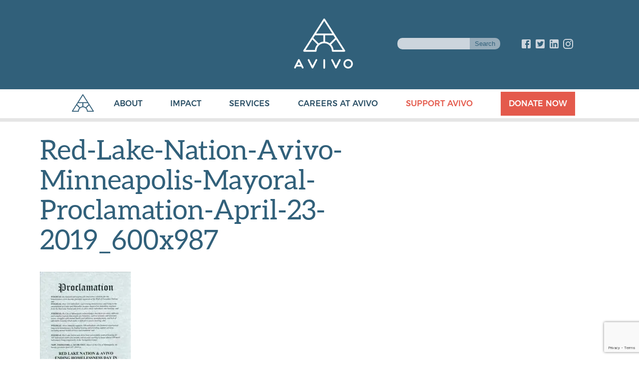

--- FILE ---
content_type: text/html; charset=UTF-8
request_url: https://avivomn.org/about/current-news/mayor-frey-red-lake-nation-avivo-ending-homelessness-day-minneapolis/red-lake-nation-avivo-minneapolis-mayoral-proclamation-april-23-2019_600x987/
body_size: 17043
content:


	

<!doctype html>
<html class="no-js" lang="en-US">

<head>
    <meta charset="UTF-8" />
  <title>
     Red-Lake-Nation-Avivo-Minneapolis-Mayoral-Proclamation-April-23-2019_600x987 - Avivo   </title>
  <meta name="description" content="">
  <link rel="stylesheet" href="https://avivomn.b-cdn.net/wp-content/themes/avivo/style.css" type="text/css" media="screen" /> 
  <link rel="apple-touch-icon" sizes="180x180" href="/apple-touch-icon.png">
  <link rel="icon" type="image/png" sizes="32x32" href="/favicon-32x32.png">
  <link rel="icon" type="image/png" sizes="16x16" href="/favicon-16x16.png">
  <link rel="manifest" href="/manifest.json">
  <link rel="mask-icon" href="/safari-pinned-tab.svg" color="#5bbad5">
  <meta http-equiv="Content-Type" content="text/html; charset=UTF-8" />
  <meta http-equiv="X-UA-Compatible" content="IE=edge">
  <meta name="viewport" content="width=device-width, initial-scale=1.0">
  <meta name="theme-color" content="#ffffff">
  <!-- TODO: add to enqueue scripts -->
  <script src="https://unpkg.com/flickity@2/dist/flickity.pkgd.min.js"></script>
  <link rel="pingback" href="https://avivomn.org/xmlrpc.php" /> <script data-cfasync="false" data-no-defer="1" data-no-minify="1" data-no-optimize="1">var ewww_webp_supported=!1;function check_webp_feature(A,e){var w;e=void 0!==e?e:function(){},ewww_webp_supported?e(ewww_webp_supported):((w=new Image).onload=function(){ewww_webp_supported=0<w.width&&0<w.height,e&&e(ewww_webp_supported)},w.onerror=function(){e&&e(!1)},w.src="data:image/webp;base64,"+{alpha:"UklGRkoAAABXRUJQVlA4WAoAAAAQAAAAAAAAAAAAQUxQSAwAAAARBxAR/Q9ERP8DAABWUDggGAAAABQBAJ0BKgEAAQAAAP4AAA3AAP7mtQAAAA=="}[A])}check_webp_feature("alpha");</script><script data-cfasync="false" data-no-defer="1" data-no-minify="1" data-no-optimize="1">var Arrive=function(c,w){"use strict";if(c.MutationObserver&&"undefined"!=typeof HTMLElement){var r,a=0,u=(r=HTMLElement.prototype.matches||HTMLElement.prototype.webkitMatchesSelector||HTMLElement.prototype.mozMatchesSelector||HTMLElement.prototype.msMatchesSelector,{matchesSelector:function(e,t){return e instanceof HTMLElement&&r.call(e,t)},addMethod:function(e,t,r){var a=e[t];e[t]=function(){return r.length==arguments.length?r.apply(this,arguments):"function"==typeof a?a.apply(this,arguments):void 0}},callCallbacks:function(e,t){t&&t.options.onceOnly&&1==t.firedElems.length&&(e=[e[0]]);for(var r,a=0;r=e[a];a++)r&&r.callback&&r.callback.call(r.elem,r.elem);t&&t.options.onceOnly&&1==t.firedElems.length&&t.me.unbindEventWithSelectorAndCallback.call(t.target,t.selector,t.callback)},checkChildNodesRecursively:function(e,t,r,a){for(var i,n=0;i=e[n];n++)r(i,t,a)&&a.push({callback:t.callback,elem:i}),0<i.childNodes.length&&u.checkChildNodesRecursively(i.childNodes,t,r,a)},mergeArrays:function(e,t){var r,a={};for(r in e)e.hasOwnProperty(r)&&(a[r]=e[r]);for(r in t)t.hasOwnProperty(r)&&(a[r]=t[r]);return a},toElementsArray:function(e){return e=void 0!==e&&("number"!=typeof e.length||e===c)?[e]:e}}),e=(l.prototype.addEvent=function(e,t,r,a){a={target:e,selector:t,options:r,callback:a,firedElems:[]};return this._beforeAdding&&this._beforeAdding(a),this._eventsBucket.push(a),a},l.prototype.removeEvent=function(e){for(var t,r=this._eventsBucket.length-1;t=this._eventsBucket[r];r--)e(t)&&(this._beforeRemoving&&this._beforeRemoving(t),(t=this._eventsBucket.splice(r,1))&&t.length&&(t[0].callback=null))},l.prototype.beforeAdding=function(e){this._beforeAdding=e},l.prototype.beforeRemoving=function(e){this._beforeRemoving=e},l),t=function(i,n){var o=new e,l=this,s={fireOnAttributesModification:!1};return o.beforeAdding(function(t){var e=t.target;e!==c.document&&e!==c||(e=document.getElementsByTagName("html")[0]);var r=new MutationObserver(function(e){n.call(this,e,t)}),a=i(t.options);r.observe(e,a),t.observer=r,t.me=l}),o.beforeRemoving(function(e){e.observer.disconnect()}),this.bindEvent=function(e,t,r){t=u.mergeArrays(s,t);for(var a=u.toElementsArray(this),i=0;i<a.length;i++)o.addEvent(a[i],e,t,r)},this.unbindEvent=function(){var r=u.toElementsArray(this);o.removeEvent(function(e){for(var t=0;t<r.length;t++)if(this===w||e.target===r[t])return!0;return!1})},this.unbindEventWithSelectorOrCallback=function(r){var a=u.toElementsArray(this),i=r,e="function"==typeof r?function(e){for(var t=0;t<a.length;t++)if((this===w||e.target===a[t])&&e.callback===i)return!0;return!1}:function(e){for(var t=0;t<a.length;t++)if((this===w||e.target===a[t])&&e.selector===r)return!0;return!1};o.removeEvent(e)},this.unbindEventWithSelectorAndCallback=function(r,a){var i=u.toElementsArray(this);o.removeEvent(function(e){for(var t=0;t<i.length;t++)if((this===w||e.target===i[t])&&e.selector===r&&e.callback===a)return!0;return!1})},this},i=new function(){var s={fireOnAttributesModification:!1,onceOnly:!1,existing:!1};function n(e,t,r){return!(!u.matchesSelector(e,t.selector)||(e._id===w&&(e._id=a++),-1!=t.firedElems.indexOf(e._id)))&&(t.firedElems.push(e._id),!0)}var c=(i=new t(function(e){var t={attributes:!1,childList:!0,subtree:!0};return e.fireOnAttributesModification&&(t.attributes=!0),t},function(e,i){e.forEach(function(e){var t=e.addedNodes,r=e.target,a=[];null!==t&&0<t.length?u.checkChildNodesRecursively(t,i,n,a):"attributes"===e.type&&n(r,i)&&a.push({callback:i.callback,elem:r}),u.callCallbacks(a,i)})})).bindEvent;return i.bindEvent=function(e,t,r){t=void 0===r?(r=t,s):u.mergeArrays(s,t);var a=u.toElementsArray(this);if(t.existing){for(var i=[],n=0;n<a.length;n++)for(var o=a[n].querySelectorAll(e),l=0;l<o.length;l++)i.push({callback:r,elem:o[l]});if(t.onceOnly&&i.length)return r.call(i[0].elem,i[0].elem);setTimeout(u.callCallbacks,1,i)}c.call(this,e,t,r)},i},o=new function(){var a={};function i(e,t){return u.matchesSelector(e,t.selector)}var n=(o=new t(function(){return{childList:!0,subtree:!0}},function(e,r){e.forEach(function(e){var t=e.removedNodes,e=[];null!==t&&0<t.length&&u.checkChildNodesRecursively(t,r,i,e),u.callCallbacks(e,r)})})).bindEvent;return o.bindEvent=function(e,t,r){t=void 0===r?(r=t,a):u.mergeArrays(a,t),n.call(this,e,t,r)},o};d(HTMLElement.prototype),d(NodeList.prototype),d(HTMLCollection.prototype),d(HTMLDocument.prototype),d(Window.prototype);var n={};return s(i,n,"unbindAllArrive"),s(o,n,"unbindAllLeave"),n}function l(){this._eventsBucket=[],this._beforeAdding=null,this._beforeRemoving=null}function s(e,t,r){u.addMethod(t,r,e.unbindEvent),u.addMethod(t,r,e.unbindEventWithSelectorOrCallback),u.addMethod(t,r,e.unbindEventWithSelectorAndCallback)}function d(e){e.arrive=i.bindEvent,s(i,e,"unbindArrive"),e.leave=o.bindEvent,s(o,e,"unbindLeave")}}(window,void 0),ewww_webp_supported=!1;function check_webp_feature(e,t){var r;ewww_webp_supported?t(ewww_webp_supported):((r=new Image).onload=function(){ewww_webp_supported=0<r.width&&0<r.height,t(ewww_webp_supported)},r.onerror=function(){t(!1)},r.src="data:image/webp;base64,"+{alpha:"UklGRkoAAABXRUJQVlA4WAoAAAAQAAAAAAAAAAAAQUxQSAwAAAARBxAR/Q9ERP8DAABWUDggGAAAABQBAJ0BKgEAAQAAAP4AAA3AAP7mtQAAAA==",animation:"UklGRlIAAABXRUJQVlA4WAoAAAASAAAAAAAAAAAAQU5JTQYAAAD/////AABBTk1GJgAAAAAAAAAAAAAAAAAAAGQAAABWUDhMDQAAAC8AAAAQBxAREYiI/gcA"}[e])}function ewwwLoadImages(e){if(e){for(var t=document.querySelectorAll(".batch-image img, .image-wrapper a, .ngg-pro-masonry-item a, .ngg-galleria-offscreen-seo-wrapper a"),r=0,a=t.length;r<a;r++)ewwwAttr(t[r],"data-src",t[r].getAttribute("data-webp")),ewwwAttr(t[r],"data-thumbnail",t[r].getAttribute("data-webp-thumbnail"));for(var i=document.querySelectorAll("div.woocommerce-product-gallery__image"),r=0,a=i.length;r<a;r++)ewwwAttr(i[r],"data-thumb",i[r].getAttribute("data-webp-thumb"))}for(var n=document.querySelectorAll("video"),r=0,a=n.length;r<a;r++)ewwwAttr(n[r],"poster",e?n[r].getAttribute("data-poster-webp"):n[r].getAttribute("data-poster-image"));for(var o,l=document.querySelectorAll("img.ewww_webp_lazy_load"),r=0,a=l.length;r<a;r++)e&&(ewwwAttr(l[r],"data-lazy-srcset",l[r].getAttribute("data-lazy-srcset-webp")),ewwwAttr(l[r],"data-srcset",l[r].getAttribute("data-srcset-webp")),ewwwAttr(l[r],"data-lazy-src",l[r].getAttribute("data-lazy-src-webp")),ewwwAttr(l[r],"data-src",l[r].getAttribute("data-src-webp")),ewwwAttr(l[r],"data-orig-file",l[r].getAttribute("data-webp-orig-file")),ewwwAttr(l[r],"data-medium-file",l[r].getAttribute("data-webp-medium-file")),ewwwAttr(l[r],"data-large-file",l[r].getAttribute("data-webp-large-file")),null!=(o=l[r].getAttribute("srcset"))&&!1!==o&&o.includes("R0lGOD")&&ewwwAttr(l[r],"src",l[r].getAttribute("data-lazy-src-webp"))),l[r].className=l[r].className.replace(/\bewww_webp_lazy_load\b/,"");for(var s=document.querySelectorAll(".ewww_webp"),r=0,a=s.length;r<a;r++)e?(ewwwAttr(s[r],"srcset",s[r].getAttribute("data-srcset-webp")),ewwwAttr(s[r],"src",s[r].getAttribute("data-src-webp")),ewwwAttr(s[r],"data-orig-file",s[r].getAttribute("data-webp-orig-file")),ewwwAttr(s[r],"data-medium-file",s[r].getAttribute("data-webp-medium-file")),ewwwAttr(s[r],"data-large-file",s[r].getAttribute("data-webp-large-file")),ewwwAttr(s[r],"data-large_image",s[r].getAttribute("data-webp-large_image")),ewwwAttr(s[r],"data-src",s[r].getAttribute("data-webp-src"))):(ewwwAttr(s[r],"srcset",s[r].getAttribute("data-srcset-img")),ewwwAttr(s[r],"src",s[r].getAttribute("data-src-img"))),s[r].className=s[r].className.replace(/\bewww_webp\b/,"ewww_webp_loaded");window.jQuery&&jQuery.fn.isotope&&jQuery.fn.imagesLoaded&&(jQuery(".fusion-posts-container-infinite").imagesLoaded(function(){jQuery(".fusion-posts-container-infinite").hasClass("isotope")&&jQuery(".fusion-posts-container-infinite").isotope()}),jQuery(".fusion-portfolio:not(.fusion-recent-works) .fusion-portfolio-wrapper").imagesLoaded(function(){jQuery(".fusion-portfolio:not(.fusion-recent-works) .fusion-portfolio-wrapper").isotope()}))}function ewwwWebPInit(e){ewwwLoadImages(e),ewwwNggLoadGalleries(e),document.arrive(".ewww_webp",function(){ewwwLoadImages(e)}),document.arrive(".ewww_webp_lazy_load",function(){ewwwLoadImages(e)}),document.arrive("videos",function(){ewwwLoadImages(e)}),"loading"==document.readyState?document.addEventListener("DOMContentLoaded",ewwwJSONParserInit):("undefined"!=typeof galleries&&ewwwNggParseGalleries(e),ewwwWooParseVariations(e))}function ewwwAttr(e,t,r){null!=r&&!1!==r&&e.setAttribute(t,r)}function ewwwJSONParserInit(){"undefined"!=typeof galleries&&check_webp_feature("alpha",ewwwNggParseGalleries),check_webp_feature("alpha",ewwwWooParseVariations)}function ewwwWooParseVariations(e){if(e)for(var t=document.querySelectorAll("form.variations_form"),r=0,a=t.length;r<a;r++){var i=t[r].getAttribute("data-product_variations"),n=!1;try{for(var o in i=JSON.parse(i))void 0!==i[o]&&void 0!==i[o].image&&(void 0!==i[o].image.src_webp&&(i[o].image.src=i[o].image.src_webp,n=!0),void 0!==i[o].image.srcset_webp&&(i[o].image.srcset=i[o].image.srcset_webp,n=!0),void 0!==i[o].image.full_src_webp&&(i[o].image.full_src=i[o].image.full_src_webp,n=!0),void 0!==i[o].image.gallery_thumbnail_src_webp&&(i[o].image.gallery_thumbnail_src=i[o].image.gallery_thumbnail_src_webp,n=!0),void 0!==i[o].image.thumb_src_webp&&(i[o].image.thumb_src=i[o].image.thumb_src_webp,n=!0));n&&ewwwAttr(t[r],"data-product_variations",JSON.stringify(i))}catch(e){}}}function ewwwNggParseGalleries(e){if(e)for(var t in galleries){var r=galleries[t];galleries[t].images_list=ewwwNggParseImageList(r.images_list)}}function ewwwNggLoadGalleries(e){e&&document.addEventListener("ngg.galleria.themeadded",function(e,t){window.ngg_galleria._create_backup=window.ngg_galleria.create,window.ngg_galleria.create=function(e,t){var r=$(e).data("id");return galleries["gallery_"+r].images_list=ewwwNggParseImageList(galleries["gallery_"+r].images_list),window.ngg_galleria._create_backup(e,t)}})}function ewwwNggParseImageList(e){for(var t in e){var r=e[t];if(void 0!==r["image-webp"]&&(e[t].image=r["image-webp"],delete e[t]["image-webp"]),void 0!==r["thumb-webp"]&&(e[t].thumb=r["thumb-webp"],delete e[t]["thumb-webp"]),void 0!==r.full_image_webp&&(e[t].full_image=r.full_image_webp,delete e[t].full_image_webp),void 0!==r.srcsets)for(var a in r.srcsets)nggSrcset=r.srcsets[a],void 0!==r.srcsets[a+"-webp"]&&(e[t].srcsets[a]=r.srcsets[a+"-webp"],delete e[t].srcsets[a+"-webp"]);if(void 0!==r.full_srcsets)for(var i in r.full_srcsets)nggFSrcset=r.full_srcsets[i],void 0!==r.full_srcsets[i+"-webp"]&&(e[t].full_srcsets[i]=r.full_srcsets[i+"-webp"],delete e[t].full_srcsets[i+"-webp"])}return e}check_webp_feature("alpha",ewwwWebPInit);</script><meta name='robots' content='index, follow, max-image-preview:large, max-snippet:-1, max-video-preview:-1' />

	<!-- This site is optimized with the Yoast SEO plugin v26.7 - https://yoast.com/wordpress/plugins/seo/ -->
	<link rel="canonical" href="https://avivomn.org/about/current-news/mayor-frey-red-lake-nation-avivo-ending-homelessness-day-minneapolis/red-lake-nation-avivo-minneapolis-mayoral-proclamation-april-23-2019_600x987/" />
	<meta property="og:locale" content="en_US" />
	<meta property="og:type" content="article" />
	<meta property="og:title" content="Red-Lake-Nation-Avivo-Minneapolis-Mayoral-Proclamation-April-23-2019_600x987 - Avivo" />
	<meta property="og:url" content="https://avivomn.org/about/current-news/mayor-frey-red-lake-nation-avivo-ending-homelessness-day-minneapolis/red-lake-nation-avivo-minneapolis-mayoral-proclamation-april-23-2019_600x987/" />
	<meta property="og:site_name" content="Avivo" />
	<meta property="article:publisher" content="https://www.facebook.com/avivomn" />
	<meta property="og:image" content="https://avivomn.org/about/current-news/mayor-frey-red-lake-nation-avivo-ending-homelessness-day-minneapolis/red-lake-nation-avivo-minneapolis-mayoral-proclamation-april-23-2019_600x987" />
	<meta property="og:image:width" content="600" />
	<meta property="og:image:height" content="987" />
	<meta property="og:image:type" content="image/jpeg" />
	<meta name="twitter:card" content="summary_large_image" />
	<meta name="twitter:site" content="@avivomn" />
	<script type="application/ld+json" class="yoast-schema-graph">{"@context":"https://schema.org","@graph":[{"@type":"WebPage","@id":"https://avivomn.org/about/current-news/mayor-frey-red-lake-nation-avivo-ending-homelessness-day-minneapolis/red-lake-nation-avivo-minneapolis-mayoral-proclamation-april-23-2019_600x987/","url":"https://avivomn.org/about/current-news/mayor-frey-red-lake-nation-avivo-ending-homelessness-day-minneapolis/red-lake-nation-avivo-minneapolis-mayoral-proclamation-april-23-2019_600x987/","name":"Red-Lake-Nation-Avivo-Minneapolis-Mayoral-Proclamation-April-23-2019_600x987 - Avivo","isPartOf":{"@id":"https://avivomn.org/#website"},"primaryImageOfPage":{"@id":"https://avivomn.org/about/current-news/mayor-frey-red-lake-nation-avivo-ending-homelessness-day-minneapolis/red-lake-nation-avivo-minneapolis-mayoral-proclamation-april-23-2019_600x987/#primaryimage"},"image":{"@id":"https://avivomn.org/about/current-news/mayor-frey-red-lake-nation-avivo-ending-homelessness-day-minneapolis/red-lake-nation-avivo-minneapolis-mayoral-proclamation-april-23-2019_600x987/#primaryimage"},"thumbnailUrl":"https://avivomn.b-cdn.net/wp-content/uploads/2019/04/Red-Lake-Nation-Avivo-Minneapolis-Mayoral-Proclamation-April-23-2019_600x987.jpg","datePublished":"2019-04-22T18:10:15+00:00","breadcrumb":{"@id":"https://avivomn.org/about/current-news/mayor-frey-red-lake-nation-avivo-ending-homelessness-day-minneapolis/red-lake-nation-avivo-minneapolis-mayoral-proclamation-april-23-2019_600x987/#breadcrumb"},"inLanguage":"en-US","potentialAction":[{"@type":"ReadAction","target":["https://avivomn.org/about/current-news/mayor-frey-red-lake-nation-avivo-ending-homelessness-day-minneapolis/red-lake-nation-avivo-minneapolis-mayoral-proclamation-april-23-2019_600x987/"]}]},{"@type":"ImageObject","inLanguage":"en-US","@id":"https://avivomn.org/about/current-news/mayor-frey-red-lake-nation-avivo-ending-homelessness-day-minneapolis/red-lake-nation-avivo-minneapolis-mayoral-proclamation-april-23-2019_600x987/#primaryimage","url":"https://avivomn.b-cdn.net/wp-content/uploads/2019/04/Red-Lake-Nation-Avivo-Minneapolis-Mayoral-Proclamation-April-23-2019_600x987.jpg","contentUrl":"https://avivomn.b-cdn.net/wp-content/uploads/2019/04/Red-Lake-Nation-Avivo-Minneapolis-Mayoral-Proclamation-April-23-2019_600x987.jpg","width":600,"height":987},{"@type":"BreadcrumbList","@id":"https://avivomn.org/about/current-news/mayor-frey-red-lake-nation-avivo-ending-homelessness-day-minneapolis/red-lake-nation-avivo-minneapolis-mayoral-proclamation-april-23-2019_600x987/#breadcrumb","itemListElement":[{"@type":"ListItem","position":1,"name":"Home","item":"https://avivomn.org/"},{"@type":"ListItem","position":2,"name":"About Avivo","item":"https://avivomn.org/about/"},{"@type":"ListItem","position":3,"name":"Current News","item":"https://avivomn.org/about/current-news/"},{"@type":"ListItem","position":4,"name":"Mayor Frey Declares April 23 &#8220;Red Lake Nation and Avivo Ending Homelessness Day in Minneapolis&#8221;","item":"https://avivomn.org/about/current-news/mayor-frey-red-lake-nation-avivo-ending-homelessness-day-minneapolis/"},{"@type":"ListItem","position":5,"name":"Red-Lake-Nation-Avivo-Minneapolis-Mayoral-Proclamation-April-23-2019_600x987"}]},{"@type":"WebSite","@id":"https://avivomn.org/#website","url":"https://avivomn.org/","name":"Avivo","description":"","potentialAction":[{"@type":"SearchAction","target":{"@type":"EntryPoint","urlTemplate":"https://avivomn.org/?s={search_term_string}"},"query-input":{"@type":"PropertyValueSpecification","valueRequired":true,"valueName":"search_term_string"}}],"inLanguage":"en-US"}]}</script>
	<!-- / Yoast SEO plugin. -->


<link rel='preconnect' href='https://avivomn.b-cdn.net' />
<link rel="alternate" type="application/rss+xml" title="Avivo &raquo; Red-Lake-Nation-Avivo-Minneapolis-Mayoral-Proclamation-April-23-2019_600x987 Comments Feed" href="https://avivomn.org/about/current-news/mayor-frey-red-lake-nation-avivo-ending-homelessness-day-minneapolis/red-lake-nation-avivo-minneapolis-mayoral-proclamation-april-23-2019_600x987/feed/" />
<link rel="alternate" title="oEmbed (JSON)" type="application/json+oembed" href="https://avivomn.org/wp-json/oembed/1.0/embed?url=https%3A%2F%2Favivomn.org%2Fabout%2Fcurrent-news%2Fmayor-frey-red-lake-nation-avivo-ending-homelessness-day-minneapolis%2Fred-lake-nation-avivo-minneapolis-mayoral-proclamation-april-23-2019_600x987%2F" />
<link rel="alternate" title="oEmbed (XML)" type="text/xml+oembed" href="https://avivomn.org/wp-json/oembed/1.0/embed?url=https%3A%2F%2Favivomn.org%2Fabout%2Fcurrent-news%2Fmayor-frey-red-lake-nation-avivo-ending-homelessness-day-minneapolis%2Fred-lake-nation-avivo-minneapolis-mayoral-proclamation-april-23-2019_600x987%2F&#038;format=xml" />
<style id='wp-img-auto-sizes-contain-inline-css' type='text/css'>
img:is([sizes=auto i],[sizes^="auto," i]){contain-intrinsic-size:3000px 1500px}
/*# sourceURL=wp-img-auto-sizes-contain-inline-css */
</style>
<link rel='stylesheet' id='main-css' href='https://avivomn.b-cdn.net/wp-content/themes/avivo/src/css/styles.css?ver=1756910895' type='text/css' media='1' />
<link rel='stylesheet' id='tribe-events-pro-mini-calendar-block-styles-css' href='https://avivomn.b-cdn.net/wp-content/plugins/events-calendar-pro/build/css/tribe-events-pro-mini-calendar-block.css?ver=7.7.12' type='text/css' media='all' />
<style id='wp-emoji-styles-inline-css' type='text/css'>

	img.wp-smiley, img.emoji {
		display: inline !important;
		border: none !important;
		box-shadow: none !important;
		height: 1em !important;
		width: 1em !important;
		margin: 0 0.07em !important;
		vertical-align: -0.1em !important;
		background: none !important;
		padding: 0 !important;
	}
/*# sourceURL=wp-emoji-styles-inline-css */
</style>
<link rel='stylesheet' id='wp-block-library-css' href='https://avivomn.b-cdn.net/wp-includes/css/dist/block-library/style.min.css?ver=6.9' type='text/css' media='all' />
<style id='global-styles-inline-css' type='text/css'>
:root{--wp--preset--aspect-ratio--square: 1;--wp--preset--aspect-ratio--4-3: 4/3;--wp--preset--aspect-ratio--3-4: 3/4;--wp--preset--aspect-ratio--3-2: 3/2;--wp--preset--aspect-ratio--2-3: 2/3;--wp--preset--aspect-ratio--16-9: 16/9;--wp--preset--aspect-ratio--9-16: 9/16;--wp--preset--color--black: #000000;--wp--preset--color--cyan-bluish-gray: #abb8c3;--wp--preset--color--white: #ffffff;--wp--preset--color--pale-pink: #f78da7;--wp--preset--color--vivid-red: #cf2e2e;--wp--preset--color--luminous-vivid-orange: #ff6900;--wp--preset--color--luminous-vivid-amber: #fcb900;--wp--preset--color--light-green-cyan: #7bdcb5;--wp--preset--color--vivid-green-cyan: #00d084;--wp--preset--color--pale-cyan-blue: #8ed1fc;--wp--preset--color--vivid-cyan-blue: #0693e3;--wp--preset--color--vivid-purple: #9b51e0;--wp--preset--gradient--vivid-cyan-blue-to-vivid-purple: linear-gradient(135deg,rgb(6,147,227) 0%,rgb(155,81,224) 100%);--wp--preset--gradient--light-green-cyan-to-vivid-green-cyan: linear-gradient(135deg,rgb(122,220,180) 0%,rgb(0,208,130) 100%);--wp--preset--gradient--luminous-vivid-amber-to-luminous-vivid-orange: linear-gradient(135deg,rgb(252,185,0) 0%,rgb(255,105,0) 100%);--wp--preset--gradient--luminous-vivid-orange-to-vivid-red: linear-gradient(135deg,rgb(255,105,0) 0%,rgb(207,46,46) 100%);--wp--preset--gradient--very-light-gray-to-cyan-bluish-gray: linear-gradient(135deg,rgb(238,238,238) 0%,rgb(169,184,195) 100%);--wp--preset--gradient--cool-to-warm-spectrum: linear-gradient(135deg,rgb(74,234,220) 0%,rgb(151,120,209) 20%,rgb(207,42,186) 40%,rgb(238,44,130) 60%,rgb(251,105,98) 80%,rgb(254,248,76) 100%);--wp--preset--gradient--blush-light-purple: linear-gradient(135deg,rgb(255,206,236) 0%,rgb(152,150,240) 100%);--wp--preset--gradient--blush-bordeaux: linear-gradient(135deg,rgb(254,205,165) 0%,rgb(254,45,45) 50%,rgb(107,0,62) 100%);--wp--preset--gradient--luminous-dusk: linear-gradient(135deg,rgb(255,203,112) 0%,rgb(199,81,192) 50%,rgb(65,88,208) 100%);--wp--preset--gradient--pale-ocean: linear-gradient(135deg,rgb(255,245,203) 0%,rgb(182,227,212) 50%,rgb(51,167,181) 100%);--wp--preset--gradient--electric-grass: linear-gradient(135deg,rgb(202,248,128) 0%,rgb(113,206,126) 100%);--wp--preset--gradient--midnight: linear-gradient(135deg,rgb(2,3,129) 0%,rgb(40,116,252) 100%);--wp--preset--font-size--small: 13px;--wp--preset--font-size--medium: 20px;--wp--preset--font-size--large: 36px;--wp--preset--font-size--x-large: 42px;--wp--preset--spacing--20: 0.44rem;--wp--preset--spacing--30: 0.67rem;--wp--preset--spacing--40: 1rem;--wp--preset--spacing--50: 1.5rem;--wp--preset--spacing--60: 2.25rem;--wp--preset--spacing--70: 3.38rem;--wp--preset--spacing--80: 5.06rem;--wp--preset--shadow--natural: 6px 6px 9px rgba(0, 0, 0, 0.2);--wp--preset--shadow--deep: 12px 12px 50px rgba(0, 0, 0, 0.4);--wp--preset--shadow--sharp: 6px 6px 0px rgba(0, 0, 0, 0.2);--wp--preset--shadow--outlined: 6px 6px 0px -3px rgb(255, 255, 255), 6px 6px rgb(0, 0, 0);--wp--preset--shadow--crisp: 6px 6px 0px rgb(0, 0, 0);}:where(.is-layout-flex){gap: 0.5em;}:where(.is-layout-grid){gap: 0.5em;}body .is-layout-flex{display: flex;}.is-layout-flex{flex-wrap: wrap;align-items: center;}.is-layout-flex > :is(*, div){margin: 0;}body .is-layout-grid{display: grid;}.is-layout-grid > :is(*, div){margin: 0;}:where(.wp-block-columns.is-layout-flex){gap: 2em;}:where(.wp-block-columns.is-layout-grid){gap: 2em;}:where(.wp-block-post-template.is-layout-flex){gap: 1.25em;}:where(.wp-block-post-template.is-layout-grid){gap: 1.25em;}.has-black-color{color: var(--wp--preset--color--black) !important;}.has-cyan-bluish-gray-color{color: var(--wp--preset--color--cyan-bluish-gray) !important;}.has-white-color{color: var(--wp--preset--color--white) !important;}.has-pale-pink-color{color: var(--wp--preset--color--pale-pink) !important;}.has-vivid-red-color{color: var(--wp--preset--color--vivid-red) !important;}.has-luminous-vivid-orange-color{color: var(--wp--preset--color--luminous-vivid-orange) !important;}.has-luminous-vivid-amber-color{color: var(--wp--preset--color--luminous-vivid-amber) !important;}.has-light-green-cyan-color{color: var(--wp--preset--color--light-green-cyan) !important;}.has-vivid-green-cyan-color{color: var(--wp--preset--color--vivid-green-cyan) !important;}.has-pale-cyan-blue-color{color: var(--wp--preset--color--pale-cyan-blue) !important;}.has-vivid-cyan-blue-color{color: var(--wp--preset--color--vivid-cyan-blue) !important;}.has-vivid-purple-color{color: var(--wp--preset--color--vivid-purple) !important;}.has-black-background-color{background-color: var(--wp--preset--color--black) !important;}.has-cyan-bluish-gray-background-color{background-color: var(--wp--preset--color--cyan-bluish-gray) !important;}.has-white-background-color{background-color: var(--wp--preset--color--white) !important;}.has-pale-pink-background-color{background-color: var(--wp--preset--color--pale-pink) !important;}.has-vivid-red-background-color{background-color: var(--wp--preset--color--vivid-red) !important;}.has-luminous-vivid-orange-background-color{background-color: var(--wp--preset--color--luminous-vivid-orange) !important;}.has-luminous-vivid-amber-background-color{background-color: var(--wp--preset--color--luminous-vivid-amber) !important;}.has-light-green-cyan-background-color{background-color: var(--wp--preset--color--light-green-cyan) !important;}.has-vivid-green-cyan-background-color{background-color: var(--wp--preset--color--vivid-green-cyan) !important;}.has-pale-cyan-blue-background-color{background-color: var(--wp--preset--color--pale-cyan-blue) !important;}.has-vivid-cyan-blue-background-color{background-color: var(--wp--preset--color--vivid-cyan-blue) !important;}.has-vivid-purple-background-color{background-color: var(--wp--preset--color--vivid-purple) !important;}.has-black-border-color{border-color: var(--wp--preset--color--black) !important;}.has-cyan-bluish-gray-border-color{border-color: var(--wp--preset--color--cyan-bluish-gray) !important;}.has-white-border-color{border-color: var(--wp--preset--color--white) !important;}.has-pale-pink-border-color{border-color: var(--wp--preset--color--pale-pink) !important;}.has-vivid-red-border-color{border-color: var(--wp--preset--color--vivid-red) !important;}.has-luminous-vivid-orange-border-color{border-color: var(--wp--preset--color--luminous-vivid-orange) !important;}.has-luminous-vivid-amber-border-color{border-color: var(--wp--preset--color--luminous-vivid-amber) !important;}.has-light-green-cyan-border-color{border-color: var(--wp--preset--color--light-green-cyan) !important;}.has-vivid-green-cyan-border-color{border-color: var(--wp--preset--color--vivid-green-cyan) !important;}.has-pale-cyan-blue-border-color{border-color: var(--wp--preset--color--pale-cyan-blue) !important;}.has-vivid-cyan-blue-border-color{border-color: var(--wp--preset--color--vivid-cyan-blue) !important;}.has-vivid-purple-border-color{border-color: var(--wp--preset--color--vivid-purple) !important;}.has-vivid-cyan-blue-to-vivid-purple-gradient-background{background: var(--wp--preset--gradient--vivid-cyan-blue-to-vivid-purple) !important;}.has-light-green-cyan-to-vivid-green-cyan-gradient-background{background: var(--wp--preset--gradient--light-green-cyan-to-vivid-green-cyan) !important;}.has-luminous-vivid-amber-to-luminous-vivid-orange-gradient-background{background: var(--wp--preset--gradient--luminous-vivid-amber-to-luminous-vivid-orange) !important;}.has-luminous-vivid-orange-to-vivid-red-gradient-background{background: var(--wp--preset--gradient--luminous-vivid-orange-to-vivid-red) !important;}.has-very-light-gray-to-cyan-bluish-gray-gradient-background{background: var(--wp--preset--gradient--very-light-gray-to-cyan-bluish-gray) !important;}.has-cool-to-warm-spectrum-gradient-background{background: var(--wp--preset--gradient--cool-to-warm-spectrum) !important;}.has-blush-light-purple-gradient-background{background: var(--wp--preset--gradient--blush-light-purple) !important;}.has-blush-bordeaux-gradient-background{background: var(--wp--preset--gradient--blush-bordeaux) !important;}.has-luminous-dusk-gradient-background{background: var(--wp--preset--gradient--luminous-dusk) !important;}.has-pale-ocean-gradient-background{background: var(--wp--preset--gradient--pale-ocean) !important;}.has-electric-grass-gradient-background{background: var(--wp--preset--gradient--electric-grass) !important;}.has-midnight-gradient-background{background: var(--wp--preset--gradient--midnight) !important;}.has-small-font-size{font-size: var(--wp--preset--font-size--small) !important;}.has-medium-font-size{font-size: var(--wp--preset--font-size--medium) !important;}.has-large-font-size{font-size: var(--wp--preset--font-size--large) !important;}.has-x-large-font-size{font-size: var(--wp--preset--font-size--x-large) !important;}
/*# sourceURL=global-styles-inline-css */
</style>

<style id='classic-theme-styles-inline-css' type='text/css'>
/*! This file is auto-generated */
.wp-block-button__link{color:#fff;background-color:#32373c;border-radius:9999px;box-shadow:none;text-decoration:none;padding:calc(.667em + 2px) calc(1.333em + 2px);font-size:1.125em}.wp-block-file__button{background:#32373c;color:#fff;text-decoration:none}
/*# sourceURL=/wp-includes/css/classic-themes.min.css */
</style>
<link rel='stylesheet' id='contact-form-7-css' href='https://avivomn.b-cdn.net/wp-content/plugins/contact-form-7/includes/css/styles.css?ver=6.1.4' type='text/css' media='all' />
<link rel='stylesheet' id='__EPYT__style-css' href='https://avivomn.b-cdn.net/wp-content/plugins/youtube-embed-plus/styles/ytprefs.min.css?ver=14.2.4' type='text/css' media='all' />
<style id='__EPYT__style-inline-css' type='text/css'>

                .epyt-gallery-thumb {
                        width: 33.333%;
                }
                
                         @media (min-width:0px) and (max-width: 767px) {
                            .epyt-gallery-rowbreak {
                                display: none;
                            }
                            .epyt-gallery-allthumbs[class*="epyt-cols"] .epyt-gallery-thumb {
                                width: 100% !important;
                            }
                          }
/*# sourceURL=__EPYT__style-inline-css */
</style>
<script type="text/javascript" src="https://avivomn.b-cdn.net/wp-includes/js/jquery/jquery.min.js?ver=3.7.1" id="jquery-core-js"></script>
<script type="text/javascript" src="https://avivomn.b-cdn.net/wp-includes/js/jquery/jquery-migrate.min.js?ver=3.4.1" id="jquery-migrate-js"></script>
<script type="text/javascript" id="__ytprefs__-js-extra">
/* <![CDATA[ */
var _EPYT_ = {"ajaxurl":"https://avivomn.org/wp-admin/admin-ajax.php","security":"ed4090b728","gallery_scrolloffset":"20","eppathtoscripts":"https://avivomn.b-cdn.net/wp-content/plugins/youtube-embed-plus/scripts/","eppath":"https://avivomn.b-cdn.net/wp-content/plugins/youtube-embed-plus/","epresponsiveselector":"[\"iframe.__youtube_prefs__\",\"iframe[src*='youtube.com']\",\"iframe[src*='youtube-nocookie.com']\",\"iframe[data-ep-src*='youtube.com']\",\"iframe[data-ep-src*='youtube-nocookie.com']\",\"iframe[data-ep-gallerysrc*='youtube.com']\"]","epdovol":"1","version":"14.2.4","evselector":"iframe.__youtube_prefs__[src], iframe[src*=\"youtube.com/embed/\"], iframe[src*=\"youtube-nocookie.com/embed/\"]","ajax_compat":"","maxres_facade":"eager","ytapi_load":"light","pause_others":"1","stopMobileBuffer":"1","facade_mode":"1","not_live_on_channel":""};
//# sourceURL=__ytprefs__-js-extra
/* ]]> */
</script>
<script type="text/javascript" src="https://avivomn.b-cdn.net/wp-content/plugins/youtube-embed-plus/scripts/ytprefs.min.js?ver=14.2.4" id="__ytprefs__-js"></script>
<link rel="https://api.w.org/" href="https://avivomn.org/wp-json/" /><link rel="alternate" title="JSON" type="application/json" href="https://avivomn.org/wp-json/wp/v2/media/5430" /><link rel="EditURI" type="application/rsd+xml" title="RSD" href="https://avivomn.org/xmlrpc.php?rsd" />

<link rel='shortlink' href='https://avivomn.org/?p=5430' />
<style>#wp-admin-bar-gform-forms, #wp-admin-bar-wp-mail-smtp-menu, #wp-admin-bar-comments, #wp-admin-bar-wpseo-menu, #wp-admin-bar-llar-root, #wp-admin-bar-searchwp, #wp-admin-bar-duplicate-post, #wp-admin-bar-tribe-events, #wp-admin-bar-wpforms-menu{ display: none; }</style>
		<!-- GA Google Analytics @ https://m0n.co/ga -->
		<script async src="https://www.googletagmanager.com/gtag/js?id=UA-37121751-1"></script>
		<script>
			window.dataLayer = window.dataLayer || [];
			function gtag(){dataLayer.push(arguments);}
			gtag('js', new Date());
			gtag('config', 'UA-37121751-1');
		</script>

	<!-- Google Tag Manager -->
<script>(function(w,d,s,l,i){w[l]=w[l]||[];w[l].push({'gtm.start':
new Date().getTime(),event:'gtm.js'});var f=d.getElementsByTagName(s)[0],
j=d.createElement(s),dl=l!='dataLayer'?'&l='+l:'';j.async=true;j.src=
'https://www.googletagmanager.com/gtm.js?id='+i+dl;f.parentNode.insertBefore(j,f);
})(window,document,'script','dataLayer','GTM-M3LTLV4');</script>
<!-- End Google Tag Manager -->
<!-- Google Tag Manager (noscript) -->
<noscript><iframe src="https://www.googletagmanager.com/ns.html?id=GTM-M3LTLV4"
height="0" width="0" style="display:none;visibility:hidden"></iframe></noscript>
<!-- End Google Tag Manager (noscript) -->

<!-- Google Tag Manager --> <script>(function(w,d,s,l,i){w[l]=w[l]||[];w[l].push({'gtm.start': new Date().getTime(),event:'gtm.js'});var f=d.getElementsByTagName(s)[0], j=d.createElement(s),dl=l!='dataLayer'?'&l='+l:'';j.async=true;j.src= 'https://www.googletagmanager.com/gtm.js?id='+i+dl;f.parentNode.insertBefore(j,f); })(window,document,'script','dataLayer','GTM-WX39FLC');</script> <!-- End Google Tag Manager -->

<!-- Lead Match Javascript Conversion Pixel; Goal Name: 9018-avivo-self-mailer --><script type="text/javascript">var ordnumber = Math.random() * 10000000000000;var sscUrl = ("https:" == document.location.protocol ? "https://" : "http://") + "trkn.us/pixel/conv/ppt=8827;g=9018-avivo-self-mailer;gid=28989;ord="+ordnumber+";v=120";var x = document.createElement("img");x.setAttribute("src", sscUrl);x.setAttribute("width", "1");x.setAttribute("height", "1");document.body.appendChild(x);</script>

<meta name="facebook-domain-verification" content="4kcnwzljd97u90sv76f88cw6oi2ej3" />
<meta name="tec-api-version" content="v1"><meta name="tec-api-origin" content="https://avivomn.org"><link rel="alternate" href="https://avivomn.org/wp-json/tribe/events/v1/" /><noscript><style>.lazyload[data-src]{display:none !important;}</style></noscript><style>.lazyload{background-image:none !important;}.lazyload:before{background-image:none !important;}</style><link rel="icon" href="https://avivomn.b-cdn.net/wp-content/uploads/2019/02/cropped-avivo_fav-1-32x32.png" sizes="32x32" />
<link rel="icon" href="https://avivomn.b-cdn.net/wp-content/uploads/2019/02/cropped-avivo_fav-1-192x192.png" sizes="192x192" />
<link rel="apple-touch-icon" href="https://avivomn.b-cdn.net/wp-content/uploads/2019/02/cropped-avivo_fav-1-180x180.png" />
<meta name="msapplication-TileImage" content="https://avivomn.b-cdn.net/wp-content/uploads/2019/02/cropped-avivo_fav-1-270x270.png" />
		<style type="text/css" id="wp-custom-css">
			.alignleft {
    float: left;
    margin: 0 15px 10px 0; /* Space around the image */
    display: inline;
}
.aligncenter {
    display: block;
    margin-left: auto;
    margin-right: auto;
}		</style>
		
  </head>

	<body class="attachment wp-singular attachment-template-default attachmentid-5430 attachment-jpeg wp-theme-avivo tribe-no-js" data-template="base.twig">
		
		


		<div class="header__wrap header__js">
			
<header class="header header--blue" >
  
      <div class="container container--flex">
      <div class="logo" role="banner">
        <a href="https://avivomn.org" rel="home">
          <svg width="439" height="375" viewBox="0 0 439 375" xmlns="http://www.w3.org/2000/svg">
            <g fill-rule="nonzero" fill="#FFF">
              <path d="M380.4 237.9L230.2 3C229 1.2 227 .1 224.8.1s-4.2 1.1-5.4 2.9L69.3 237.9c-1.3 2-1.3 4.5-.2 6.5s3.3 3.3 5.6 3.3h86.8c3.5 0 6.4-2.8 6.4-6.3.1-31.3 25.7-56.7 57-56.8 31.3 0 56.8 25.5 57 56.8 0 3.5 2.9 6.3 6.4 6.3H375c2.3 0 4.5-1.3 5.6-3.3 1.2-2 1.1-4.5-.2-6.5zm-114.3-52.4c-10-7.3-21.9-12.1-34.9-13.3v-46.9h62l12.9 20.2-40 40zm-82.5 0l-40-40 12.9-20.2h62v46.9c-13 1.1-24.9 5.9-34.9 13.3zm41.2-167.2l60.3 94.2H164.6l60.2-94.2zm-88.3 138.1l37.5 37.5c-10.3 11-17.1 25.2-18.6 41H86.3l50.2-78.5zM294.3 235c-1.5-15.8-8.3-30-18.6-41l37.5-37.5 50.2 78.5h-69.1zM403.3 303.1c-19.4 0-35.1 15.8-35.1 35.1s15.8 35.1 35.1 35.1 35.1-15.8 35.1-35.1-15.7-35.1-35.1-35.1zm0 57.5c-12.3 0-22.4-10-22.4-22.4 0-12.4 10-22.4 22.4-22.4 12.4 0 22.4 10 22.4 22.4 0 12.4-10 22.4-22.4 22.4zM224.9 303.1c-3.5 0-6.4 2.9-6.4 6.4v58.7c0 3.5 2.9 6.4 6.4 6.4 3.5 0 6.4-2.9 6.4-6.4v-58.7c-.1-3.5-2.9-6.4-6.4-6.4zM169.4 303.7c-3.1-1.6-7-.3-8.6 2.8l-23.2 45.9-23.2-45.9c-1.6-3.1-5.4-4.4-8.6-2.8-3.1 1.6-4.4 5.4-2.8 8.6l28.9 57.2c1.1 2.1 3.3 3.5 5.7 3.5 2.4 0 4.6-1.4 5.7-3.5l28.9-57.2c1.6-3.1.3-7-2.8-8.6zM41.6 306.6s0-.1-.1-.1c-.1-.2-.2-.4-.4-.6-.1-.2-.2-.3-.3-.5l-.4-.4-.5-.5c-.1-.1-.2-.2-.4-.2-.2-.2-.5-.3-.7-.5 0 0-.1 0-.1-.1-.1 0-.2-.1-.3-.1-.3-.1-.5-.2-.8-.3-.2 0-.3-.1-.5-.1s-.5-.1-.7-.1h-1.2c-.2 0-.4.1-.6.1-.2 0-.4.1-.6.1-.2.1-.5.2-.7.3-.1.1-.2.1-.4.1 0 0-.1 0-.1.1-.2.1-.4.3-.7.4-.1.1-.3.2-.4.3-.2.1-.3.3-.5.5l-.4.4c-.1.1-.2.3-.3.4-.1.2-.3.4-.4.6 0 0 0 .1-.1.1L1.4 363.7c-1.6 3.1-.3 7 2.8 8.6.9.5 1.9.7 2.9.7 2.3 0 4.6-1.3 5.7-3.5l5.5-11h35.3l5.5 11c1.1 2.2 3.4 3.5 5.7 3.5 1 0 1.9-.2 2.9-.7 3.1-1.6 4.4-5.4 2.8-8.6l-28.9-57.1zm-16.9 39.2l11.2-22.2 11.2 22.2H24.7zM280.4 303.7c3.1-1.6 7-.3 8.6 2.8l23.2 45.9 23.2-45.9c1.6-3.1 5.4-4.4 8.6-2.8 3.1 1.6 4.4 5.4 2.8 8.6l-28.9 57.2c-1.1 2.1-3.3 3.5-5.7 3.5-2.4 0-4.6-1.4-5.7-3.5l-28.9-57.2c-1.6-3.1-.4-7 2.8-8.6z"/>
            </g>
          </svg>
        </a>
      </div>
      <div class="search__wrap">
        <form class="search__form" role="search" action="https://avivomn.org">
          <div class="search__group">
              <input id="s" class="search__input" type="text" name="s">
              <input class="search__submit" type="submit" value="Search">
          </div>
        </form>
        


  <ul class="social">
    <li class="social__link">
      <a href="https://facebook.com/avivomn" target="_blank">
        <svg viewBox="0 0 24 24">
          <path id="facebook" fill="#ccd5dd" d="M5,3H19A2,2 0 0,1 21,5V19A2,2 0 0,1 19,21H5A2,2 0 0,1 3,19V5A2,2 0 0,1 5,3M18,5H15.5A3.5,3.5 0 0,0 12,8.5V11H10V14H12V21H15V14H18V11H15V9A1,1 0 0,1 16,8H18V5Z" />
        </svg>
      </a>
    </li>
    <li class="social__link">
      <a href="https://twitter.com/avivomn" target="_blank">
        <svg viewBox="0 0 24 24">
          <path id="twitter" fill="#ccd5dd" d="M5,3H19A2,2 0 0,1 21,5V19A2,2 0 0,1 19,21H5A2,2 0 0,1 3,19V5A2,2 0 0,1 5,3M17.71,9.33C18.19,8.93 18.75,8.45 19,7.92C18.59,8.13 18.1,8.26 17.56,8.33C18.06,7.97 18.47,7.5 18.68,6.86C18.16,7.14 17.63,7.38 16.97,7.5C15.42,5.63 11.71,7.15 12.37,9.95C9.76,9.79 8.17,8.61 6.85,7.16C6.1,8.38 6.75,10.23 7.64,10.74C7.18,10.71 6.83,10.57 6.5,10.41C6.54,11.95 7.39,12.69 8.58,13.09C8.22,13.16 7.82,13.18 7.44,13.12C7.81,14.19 8.58,14.86 9.9,15C9,15.76 7.34,16.29 6,16.08C7.15,16.81 8.46,17.39 10.28,17.31C14.69,17.11 17.64,13.95 17.71,9.33Z" />
        </svg>
      </a>
    </li>
    <li class="social__link">
      <a href="https://linkedin.com/company/avivomn" target="_blank">
        <svg viewBox="0 0 24 24">
          <path id="linkedin" fill="#ccd5dd" d="M19,3A2,2 0 0,1 21,5V19A2,2 0 0,1 19,21H5A2,2 0 0,1 3,19V5A2,2 0 0,1 5,3H19M18.5,18.5V13.2A3.26,3.26 0 0,0 15.24,9.94C14.39,9.94 13.4,10.46 12.92,11.24V10.13H10.13V18.5H12.92V13.57C12.92,12.8 13.54,12.17 14.31,12.17A1.4,1.4 0 0,1 15.71,13.57V18.5H18.5M6.88,8.56A1.68,1.68 0 0,0 8.56,6.88C8.56,5.95 7.81,5.19 6.88,5.19A1.69,1.69 0 0,0 5.19,6.88C5.19,7.81 5.95,8.56 6.88,8.56M8.27,18.5V10.13H5.5V18.5H8.27Z" />
        </svg>
      </a>
    </li>
    <li class="social__link">
      <a href="https://instagram.com/avivomn" target="_blank">
        <svg viewBox="0 0 24 24">
          <path id="instagram" fill="#ccd5dd" d="M7.8,2H16.2C19.4,2 22,4.6 22,7.8V16.2A5.8,5.8 0 0,1 16.2,22H7.8C4.6,22 2,19.4 2,16.2V7.8A5.8,5.8 0 0,1 7.8,2M7.6,4A3.6,3.6 0 0,0 4,7.6V16.4C4,18.39 5.61,20 7.6,20H16.4A3.6,3.6 0 0,0 20,16.4V7.6C20,5.61 18.39,4 16.4,4H7.6M17.25,5.5A1.25,1.25 0 0,1 18.5,6.75A1.25,1.25 0 0,1 17.25,8A1.25,1.25 0 0,1 16,6.75A1.25,1.25 0 0,1 17.25,5.5M12,7A5,5 0 0,1 17,12A5,5 0 0,1 12,17A5,5 0 0,1 7,12A5,5 0 0,1 12,7M12,9A3,3 0 0,0 9,12A3,3 0 0,0 12,15A3,3 0 0,0 15,12A3,3 0 0,0 12,9Z" />
        </svg>
      </a>
    </li>
  </ul>

      </div>
      <div class="header-donate">
          <a class="btn btn--red" href="/donate/give-online/">Donate Now</a>
        </div>
    </div>
  
</header>			

  <div class="nav__wrap nav__js">
    <nav id="nav" class="nav container" role="navigation" aria-label="Main Menu">
      <div class="nav__logo">
        <a href="https://avivomn.org" rel="home">
          <svg width="44" height="35" viewBox="0 0 44 35" xmlns="http://www.w3.org/2000/svg">
            <path d="M43.862 33.615L22.74.41c-.17-.255-.45-.41-.76-.41s-.59.155-.76.41L.14 33.615c-.182.282-.182.636-.027.92.154.28.463.465.787.465h12.198c.492 0 .9-.396.9-.89.014-4.425 3.612-8.015 8.01-8.03 4.4 0 7.983 3.605 8.01 8.03 0 .494.41.89.9.89h12.2c.322 0 .632-.184.786-.466.14-.283.127-.637-.042-.92zM27.8 26.208c-1.407-1.032-3.08-1.71-4.906-1.88v-6.63h8.713l1.813 2.855-5.62 5.655zm-11.596 0l-5.62-5.655 1.812-2.855h8.713v6.63c-1.828.17-3.514.834-4.906 1.88zm5.79-23.635L30.47 15.89H13.533l8.46-13.317zm-12.41 19.52l5.27 5.302c-1.446 1.555-2.402 3.562-2.613 5.796H2.53l7.055-11.096zM31.75 33.206c-.21-2.234-1.167-4.24-2.614-5.796l5.27-5.302 7.055 11.097h-9.712z" fill-rule="nonzero" fill="#34607A"/>
          </svg>
        </a>
      </div>

      
	<ul class="nav__menu nav__menu--reset" role="menu" aria-hidden="false">
			<li class=" menu-item menu-item-type-custom menu-item-object-custom menu-item-5548 menu-item-has-children" role="menuitem" aria-haspopup="true">
			<a target="" href="#">About</a>
							<ul class="nav__menu--dropdown nav__menu--reset" role="dropdown" aria-hidden="true">
											<li class="nav-drop-item" role="menuitem">
							<a href="https://avivomn.org/about/our-vitals/" tabindex="-1">Mission &#038; Values</a>
													</li>
											<li class="nav-drop-item" role="menuitem">
							<a href="https://avivomn.org/about/history/" tabindex="-1">History</a>
													</li>
											<li class="nav-drop-item" role="menuitem">
							<a href="https://avivomn.org/about/accreditations/" tabindex="-1">Accreditations</a>
													</li>
											<li class="nav-drop-item" role="menuitem">
							<a href="https://avivomn.org/about/financials/" tabindex="-1">Financials</a>
													</li>
											<li class="nav-drop-item" role="menuitem">
							<a href="https://avivomn.org/about/board-and-staff/" tabindex="-1">Board and Staff</a>
													</li>
											<li class="nav-drop-item" role="menuitem">
							<a href="https://avivomn.org/about/careers/" tabindex="-1">Careers at Avivo</a>
													</li>
											<li class="nav-drop-item" role="menuitem">
							<a href="https://avivomn.org/contact-us/" tabindex="-1">Contact Us</a>
													</li>
											<li class="nav-drop-item" role="menuitem">
							<a href="https://avivomn.org/subscribe/" tabindex="-1">Subscribe to Newsletter</a>
													</li>
									</ul>
					</li>
			<li class=" menu-item menu-item-type-custom menu-item-object-custom menu-item-5549 menu-item-has-children" role="menuitem" aria-haspopup="true">
			<a target="" href="#">Impact</a>
							<ul class="nav__menu--dropdown nav__menu--reset" role="dropdown" aria-hidden="true">
											<li class="nav-drop-item" role="menuitem">
							<a href="https://avivomn.org/impact/success-stories/" tabindex="-1">Success Stories</a>
													</li>
											<li class="nav-drop-item" role="menuitem">
							<a href="https://avivomn.org/about/current-news/" tabindex="-1">Current News</a>
													</li>
											<li class="nav-drop-item" role="menuitem">
							<a href="https://avivomn.org/impact/wellness-works/" tabindex="-1">Avivo’s Impact</a>
													</li>
									</ul>
					</li>
			<li class=" menu-item menu-item-type-custom menu-item-object-custom menu-item-5550 menu-item-has-children" role="menuitem" aria-haspopup="true">
			<a target="" href="#">Services</a>
							<ul class="nav__menu--dropdown nav__menu--reset" role="dropdown" aria-hidden="true">
											<li class="nav-drop-item" role="menuitem">
							<a href="https://avivomn.org/avivo-institute-of-career-technical-education/" tabindex="-1">Avivo Institute of Career &#038; Technical Education</a>
													</li>
											<li class="nav-drop-item" role="menuitem">
							<a href="https://avivomn.org/treatment-and-recovery/" tabindex="-1">Treatment and Recovery</a>
															<ul class="nav__menu--reset">
																			<li class="nav-drop-item" role="menuitem">
											<a href="https://avivomn.org/treatment-and-recovery/chemical-health-assessment/">Chemical Health Assessment (formerly Rule 25)</a>
										</li>
																			<li class="nav-drop-item" role="menuitem">
											<a href="https://avivomn.org/treatment-and-recovery/treatment-and-recovery-individuals/">Treatment and Recovery for Individuals</a>
										</li>
																			<li class="nav-drop-item" role="menuitem">
											<a href="https://avivomn.org/treatment-and-recovery/family-treatment/">Families</a>
										</li>
																	</ul>
													</li>
											<li class="nav-drop-item" role="menuitem">
							<a href="https://avivomn.org/mental-health-services/" tabindex="-1">Mental Health Services</a>
															<ul class="nav__menu--reset">
																			<li class="nav-drop-item" role="menuitem">
											<a href="https://avivomn.org/mental-health-services/mental-health-clinic/">Mental Health Clinic</a>
										</li>
																			<li class="nav-drop-item" role="menuitem">
											<a href="http://avivomn.org/csp">Community Support Program</a>
										</li>
																			<li class="nav-drop-item" role="menuitem">
											<a href="https://avivomn.org/mental-health-services/case-management/">Case Management</a>
										</li>
																	</ul>
													</li>
											<li class="nav-drop-item" role="menuitem">
							<a href="https://avivomn.org/ending-homelessness/" tabindex="-1">Ending Homelessness Services</a>
															<ul class="nav__menu--reset">
																			<li class="nav-drop-item" role="menuitem">
											<a href="https://avivomn.org/avivovillage/">Avivo Village Minneapolis</a>
										</li>
																			<li class="nav-drop-item" role="menuitem">
											<a href="https://avivomn.org/avivovillage/avivo-village-st-cloud-minnesota-homeless-shelter-tiny-homes-rooms/">Avivo Village St. Cloud</a>
										</li>
																	</ul>
													</li>
											<li class="nav-drop-item" role="menuitem">
							<a href="https://avivomn.org/services/employment-services/" tabindex="-1">Employment Services and Career Advancement</a>
															<ul class="nav__menu--reset">
																			<li class="nav-drop-item" role="menuitem">
											<a href="https://avivomn.org/services/employment-services/youth-young-adult-employment-training/">Youth Employment Services</a>
										</li>
																			<li class="nav-drop-item" role="menuitem">
											<a href="https://avivomn.org/services/employment-services/mn-family-resiliency-program/">Minnesota Family Resiliency Partnership Program</a>
										</li>
																			<li class="nav-drop-item" role="menuitem">
											<a href="https://avivomn.org/services/employment-services/dislocated-worker-program/">Dislocated Worker Program</a>
										</li>
																	</ul>
													</li>
									</ul>
					</li>
			<li class=" menu-item menu-item-type-custom menu-item-object-custom menu-item-5555" role="menuitem" aria-haspopup="true">
			<a target="" href="https://avivomn.org/about/careers/">Careers at Avivo</a>
					</li>
			<li class=" menu-item menu-item-type-custom menu-item-object-custom menu-item-12755 menu-item-has-children" role="menuitem" aria-haspopup="true">
			<a target="" href="https://avivomn.org/donate/">Support Avivo</a>
							<ul class="nav__menu--dropdown nav__menu--reset" role="dropdown" aria-hidden="true">
											<li class="nav-drop-item" role="menuitem">
							<a href="https://avivomn.org/donate/give-online/" tabindex="-1">Donate now</a>
													</li>
											<li class="nav-drop-item" role="menuitem">
							<a href="https://avivomn.org/donate/urgent-donation-needs-avivo/" tabindex="-1">In-Kind Donation Needs</a>
													</li>
											<li class="nav-drop-item" role="menuitem">
							<a href="https://avivomn.org/volunteer/" tabindex="-1">Volunteer</a>
													</li>
											<li class="nav-drop-item" role="menuitem">
							<a href="https://avivomn.org/donate/" tabindex="-1">Ways to Give</a>
													</li>
											<li class="nav-drop-item" role="menuitem">
							<a href="https://avivomn.org/volunteer/business-partner-council/" tabindex="-1">Business Partner Council</a>
													</li>
											<li class="nav-drop-item" role="menuitem">
							<a href="#" tabindex="-1">Events</a>
															<ul class="nav__menu--reset">
																			<li class="nav-drop-item" role="menuitem">
											<a href="https://avivomn.org/adopt-a-family/">2025 Adopt-A-Family</a>
										</li>
																			<li class="nav-drop-item" role="menuitem">
											<a href="https://avivomn.org/night-of-champions/">2026 Avivo Night of Champions</a>
										</li>
																	</ul>
													</li>
									</ul>
					</li>
			<li class=" menu-item menu-item-type-post_type menu-item-object-page menu-item-12754" role="menuitem" aria-haspopup="true">
			<a target="" href="https://avivomn.org/donate/give-online/">Donate now</a>
					</li>
		</ul>
    </nav>
  </div>

		</div>

		<section id="content" role="main" class="content content--internal">
			
			
			<div class="wrapper">
	<div class="content-wrapper">
						<article class="post-type-attachment" id="post-5430">
			<section class="article-content">
								<h1 class="article-h1">Red-Lake-Nation-Avivo-Minneapolis-Mayoral-Proclamation-April-23-2019_600x987</h1>
												<div class="article-body">
					<p class="attachment"><a href='https://avivomn.b-cdn.net/wp-content/uploads/2019/04/Red-Lake-Nation-Avivo-Minneapolis-Mayoral-Proclamation-April-23-2019_600x987.jpg'><img decoding="async" width="182" height="300" src="[data-uri]" class="attachment-medium size-medium lazyload ewww_webp_lazy_load" alt=""   data-src="https://avivomn.b-cdn.net/wp-content/uploads/2019/04/Red-Lake-Nation-Avivo-Minneapolis-Mayoral-Proclamation-April-23-2019_600x987-182x300.jpg" data-srcset="https://avivomn.b-cdn.net/wp-content/uploads/2019/04/Red-Lake-Nation-Avivo-Minneapolis-Mayoral-Proclamation-April-23-2019_600x987-182x300.jpg 182w, https://avivomn.b-cdn.net/wp-content/uploads/2019/04/Red-Lake-Nation-Avivo-Minneapolis-Mayoral-Proclamation-April-23-2019_600x987.jpg 600w" data-sizes="auto" data-eio-rwidth="182" data-eio-rheight="300" data-src-webp="https://avivomn.b-cdn.net/wp-content/uploads/2019/04/Red-Lake-Nation-Avivo-Minneapolis-Mayoral-Proclamation-April-23-2019_600x987-182x300.jpg.webp" data-srcset-webp="https://avivomn.b-cdn.net/wp-content/uploads/2019/04/Red-Lake-Nation-Avivo-Minneapolis-Mayoral-Proclamation-April-23-2019_600x987-182x300.jpg.webp 182w, https://avivomn.b-cdn.net/wp-content/uploads/2019/04/Red-Lake-Nation-Avivo-Minneapolis-Mayoral-Proclamation-April-23-2019_600x987.jpg.webp 600w" /><noscript><img decoding="async" width="182" height="300" src="https://avivomn.b-cdn.net/wp-content/uploads/2019/04/Red-Lake-Nation-Avivo-Minneapolis-Mayoral-Proclamation-April-23-2019_600x987-182x300.jpg" class="attachment-medium size-medium" alt="" srcset="https://avivomn.b-cdn.net/wp-content/uploads/2019/04/Red-Lake-Nation-Avivo-Minneapolis-Mayoral-Proclamation-April-23-2019_600x987-182x300.jpg 182w, https://avivomn.b-cdn.net/wp-content/uploads/2019/04/Red-Lake-Nation-Avivo-Minneapolis-Mayoral-Proclamation-April-23-2019_600x987.jpg 600w" sizes="(max-width: 182px) 100vw, 182px" data-eio="l" /></noscript></a></p>

				</div>
							</section>
								</article>
			</div>
</div>


		</section>
		
		
  		
  		
  
  <footer id="footer" class="footer">

    <div class="footer__items">
      


<ul class="footer__list footer__list--caps">
    <li><a target="" href="https://avivomn.org/donate/give-online/">Donate</a></li>
    <li><a target="" href="https://avivomn.org/subscribe/">Subscribe to Newsletter</a></li>
    <li><a target="" href="https://avivomn.org/volunteer/">Volunteer</a></li>
    <li><a target="" href="https://avivomn.org/about/careers/">Careers at Avivo</a></li>
    <li><a target="" href="https://avivomn.org/contact-us/">Contact Us</a></li>
    <li><a target="" href="https://avivomn.org/privacy-policy/">Privacy Policy</a></li>
    <li><a target="" href="https://avivomn.org/hipaa-notice/">HIPAA Notice</a></li>
    <li><a target="" href="https://avivomn.b-cdn.net/wp-content/uploads/2022/12/FINAL-LEP-Plan-Revised-062021.pdf">LEP Plan</a></li>
    <li><a target="" href="https://avivomn.org/sms-terms-of-service/">SMS Terms of Service</a></li>
    <li><a target="" href="https://avivomn.org/sms-privacy-policy/">SMS Privacy Policy</a></li>
  </ul>

      


  <div class="footer__links">

    <h6 id="quick-links" class="footer__title quick-links__title--js">Quick Links</h6>

        <ul class="footer__list quick-links--js">
            <li><a target="" href="https://avivomn.org/treatment-and-recovery/chemical-health-assessment/chemical-health-assessments-faq/">Chemical Health Assessments FAQ</a></li>
            <li><a target="" href="https://avivomn.org/treatment-and-recovery/">Addiction Treatment</a></li>
            <li><a target="" href="https://avivomn.org/mental-health-services/">Mental Health Services</a></li>
            <li><a target="" href="https://avivomn.org/csp/">Community Support Program</a></li>
            <li><a target="" href="https://avivomn.org/avivo-institute-of-career-technical-education/career-education-information/">Avivo Institute</a></li>
            <li><a target="" href="https://avivomn.org/impact/success-stories/">Success Stories</a></li>
            <li><a target="" href="https://avivomn.org/donate/">Donate to Avivo &#8211; See multiple ways to give</a></li>
          </ul>
    
  </div>

      

  <div class="footer__links">

    <h6 class="footer__title locations__title--js">Locations</h6>

        <ul class="footer__list locations--js">
            <li><a target="" href="/locations/#bloomington">Bloomington</a></li>
            <li><a target="" href="/locations/#buffalo">Buffalo</a></li>
            <li><a target="" href="/locations/#burnsville">Burnsville</a></li>
            <li><a target="" href="https://avivomn.org/locations/#elkriver">Elk River</a></li>
            <li><a target="" href="/locations/#milaca">Milaca</a></li>
            <li><a target="" href="/locations/#minneapolis">Minneapolis</a></li>
            <li><a target="" href="/locations/#roseville">Roseville</a></li>
            <li><a target="" href="/locations/#stcloud">St. Cloud</a></li>
            <li><a target="" href="/locations/#weststpaul">West St. Paul</a></li>
          </ul>
    
  </div>

      


  <div class="contact">
    <a class="contact__logo" href="https://avivomn.org" rel="home" title="Avivo Logo">
      <svg width="87" height="74" viewBox="0 0 87 74" xmlns="http://www.w3.org/2000/svg">
        <g fill-rule="nonzero" fill="#99ACBA">
          <path d="M75.794 47.06L46.054.575C45.82.218 45.423 0 44.987 0c-.435 0-.83.218-1.07.574L14.2 47.06c-.257.396-.257.89-.04 1.287.218.396.654.653 1.11.653h17.185c.693 0 1.267-.554 1.267-1.247.02-6.194 5.09-11.22 11.286-11.24 6.197 0 11.246 5.046 11.286 11.24 0 .693.574 1.247 1.267 1.247h17.165c.455 0 .89-.257 1.11-.653.236-.396.216-.89-.04-1.286zm-22.63-10.37c-1.98-1.444-4.337-2.394-6.91-2.63v-9.283h12.275l2.553 3.998-7.92 7.916zm-16.335 0l-7.92-7.915 2.553-3.998H43.74v9.282c-2.575.216-4.93 1.166-6.91 2.63zm8.156-33.088l11.94 18.642h-23.86l11.92-18.642zm-17.483 27.33l7.425 7.42c-2.04 2.178-3.386 4.988-3.683 8.115h-13.68l9.938-15.535zm31.244 15.555c-.297-3.127-1.644-5.937-3.683-8.114l7.425-7.42 9.938 15.534h-13.68zM79.925 60.02c-3.845 0-6.956 3.072-6.956 6.824 0 3.753 3.13 6.825 6.955 6.825s6.956-3.073 6.956-6.826c0-3.752-3.11-6.825-6.955-6.825zm0 11.18c-2.438 0-4.44-1.944-4.44-4.356 0-2.41 1.983-4.355 4.44-4.355 2.457 0 4.44 1.943 4.44 4.354 0 2.412-1.983 4.356-4.44 4.356zM44.57 60.02c-.693 0-1.268.563-1.268 1.244v11.414c0 .68.575 1.244 1.268 1.244.694 0 1.268-.564 1.268-1.244V61.264c-.02-.68-.574-1.245-1.268-1.245zM33.57 60.136c-.613-.31-1.386-.058-1.703.545l-4.598 8.926-4.598-8.925c-.318-.602-1.07-.855-1.705-.544-.614.31-.872 1.05-.555 1.672L26.14 72.93c.218.41.654.68 1.13.68.475 0 .91-.27 1.13-.68l5.726-11.122c.317-.602.06-1.36-.555-1.672zM8.244 60.7s0-.02-.02-.02c-.02-.038-.04-.077-.08-.116-.02-.04-.04-.058-.058-.097-.02-.02-.06-.06-.08-.078l-.1-.098c-.02-.02-.038-.04-.078-.04-.04-.038-.1-.058-.14-.096 0 0-.02 0-.02-.02-.018 0-.038-.02-.058-.02-.06-.02-.1-.038-.16-.058-.038 0-.058-.02-.098-.02s-.1-.02-.138-.02H6.976c-.04 0-.08.02-.12.02-.04 0-.078.02-.118.02-.04.02-.1.04-.14.06-.02.018-.038.018-.078.018 0 0-.02 0-.02.02-.04.02-.08.058-.138.077-.02.02-.06.04-.08.06-.04.018-.06.057-.1.096-.02.018-.058.057-.078.077-.02.02-.04.058-.06.077-.02.04-.06.078-.08.117 0 0 0 .02-.02.02L.278 71.804c-.317.603-.06 1.36.555 1.672.18.097.377.136.575.136.456 0 .912-.252 1.13-.68l1.09-2.138h6.995l1.09 2.14c.218.426.674.68 1.13.68.198 0 .376-.04.575-.137.614-.31.872-1.05.555-1.672L8.244 60.7zm-3.35 7.622l2.22-4.316 2.22 4.316h-4.44zM55.57 60.136c.613-.31 1.386-.058 1.703.545l4.598 8.926 4.6-8.925c.316-.602 1.07-.855 1.703-.544.614.31.872 1.05.555 1.672L63 72.93c-.217.41-.653.68-1.13.68-.475 0-.91-.27-1.13-.68L55.015 61.81c-.317-.602-.08-1.36.555-1.672z"/>
        </g>
      </svg>
    </a>

    


  <ul class="social">
    <li class="social__link">
      <a href="https://facebook.com/avivomn" target="_blank">
        <svg viewBox="0 0 24 24">
          <path id="facebook" fill="#ccd5dd" d="M5,3H19A2,2 0 0,1 21,5V19A2,2 0 0,1 19,21H5A2,2 0 0,1 3,19V5A2,2 0 0,1 5,3M18,5H15.5A3.5,3.5 0 0,0 12,8.5V11H10V14H12V21H15V14H18V11H15V9A1,1 0 0,1 16,8H18V5Z" />
        </svg>
      </a>
    </li>
    <li class="social__link">
      <a href="https://twitter.com/avivomn" target="_blank">
        <svg viewBox="0 0 24 24">
          <path id="twitter" fill="#ccd5dd" d="M5,3H19A2,2 0 0,1 21,5V19A2,2 0 0,1 19,21H5A2,2 0 0,1 3,19V5A2,2 0 0,1 5,3M17.71,9.33C18.19,8.93 18.75,8.45 19,7.92C18.59,8.13 18.1,8.26 17.56,8.33C18.06,7.97 18.47,7.5 18.68,6.86C18.16,7.14 17.63,7.38 16.97,7.5C15.42,5.63 11.71,7.15 12.37,9.95C9.76,9.79 8.17,8.61 6.85,7.16C6.1,8.38 6.75,10.23 7.64,10.74C7.18,10.71 6.83,10.57 6.5,10.41C6.54,11.95 7.39,12.69 8.58,13.09C8.22,13.16 7.82,13.18 7.44,13.12C7.81,14.19 8.58,14.86 9.9,15C9,15.76 7.34,16.29 6,16.08C7.15,16.81 8.46,17.39 10.28,17.31C14.69,17.11 17.64,13.95 17.71,9.33Z" />
        </svg>
      </a>
    </li>
    <li class="social__link">
      <a href="https://linkedin.com/company/avivomn" target="_blank">
        <svg viewBox="0 0 24 24">
          <path id="linkedin" fill="#ccd5dd" d="M19,3A2,2 0 0,1 21,5V19A2,2 0 0,1 19,21H5A2,2 0 0,1 3,19V5A2,2 0 0,1 5,3H19M18.5,18.5V13.2A3.26,3.26 0 0,0 15.24,9.94C14.39,9.94 13.4,10.46 12.92,11.24V10.13H10.13V18.5H12.92V13.57C12.92,12.8 13.54,12.17 14.31,12.17A1.4,1.4 0 0,1 15.71,13.57V18.5H18.5M6.88,8.56A1.68,1.68 0 0,0 8.56,6.88C8.56,5.95 7.81,5.19 6.88,5.19A1.69,1.69 0 0,0 5.19,6.88C5.19,7.81 5.95,8.56 6.88,8.56M8.27,18.5V10.13H5.5V18.5H8.27Z" />
        </svg>
      </a>
    </li>
    <li class="social__link">
      <a href="https://instagram.com/avivomn" target="_blank">
        <svg viewBox="0 0 24 24">
          <path id="instagram" fill="#ccd5dd" d="M7.8,2H16.2C19.4,2 22,4.6 22,7.8V16.2A5.8,5.8 0 0,1 16.2,22H7.8C4.6,22 2,19.4 2,16.2V7.8A5.8,5.8 0 0,1 7.8,2M7.6,4A3.6,3.6 0 0,0 4,7.6V16.4C4,18.39 5.61,20 7.6,20H16.4A3.6,3.6 0 0,0 20,16.4V7.6C20,5.61 18.39,4 16.4,4H7.6M17.25,5.5A1.25,1.25 0 0,1 18.5,6.75A1.25,1.25 0 0,1 17.25,8A1.25,1.25 0 0,1 16,6.75A1.25,1.25 0 0,1 17.25,5.5M12,7A5,5 0 0,1 17,12A5,5 0 0,1 12,17A5,5 0 0,1 7,12A5,5 0 0,1 12,7M12,9A3,3 0 0,0 9,12A3,3 0 0,0 12,15A3,3 0 0,0 15,12A3,3 0 0,0 12,9Z" />
        </svg>
      </a>
    </li>
  </ul>

  

    <div class="contact__address">
      <p>EIN: 41-0828779<br>
      Avivo<br> 
      1900 Chicago Avenue<br>
      Minneapolis, MN 55404<br>
      612.752.8000</p>
    </div>
  </div>

    </div>

    

  <div class="copyright">
    <div class="container container--flex">
      <p>Copyright © 2026 Avivo. All rights reserved.</p>
      <p style="line-height: 1.5;">Avivo is an equal opportunity provider and a proud partner<br>of the American Job Center Network.</p>
    </div>
  </div>


  </footer>
  
  <script type="speculationrules">
{"prefetch":[{"source":"document","where":{"and":[{"href_matches":"/*"},{"not":{"href_matches":["/wp-*.php","/wp-admin/*","/wp-content/uploads/*","/wp-content/*","/wp-content/plugins/*","/wp-content/themes/avivo/*","/*\\?(.+)"]}},{"not":{"selector_matches":"a[rel~=\"nofollow\"]"}},{"not":{"selector_matches":".no-prefetch, .no-prefetch a"}}]},"eagerness":"conservative"}]}
</script>
<script>(function(){var s=document.createElement('script');var e = !document.body ? document.querySelector('head'):document.body;s.src='https://acsbapp.com/apps/app/dist/js/app.js';s.setAttribute('data-source', 'WordPress');s.setAttribute('data-plugin-version', '2.12');s.defer=true;s.onload=function(){acsbJS.init({
                statementLink     : '',
                footerHtml        : '',
                hideMobile        : false,
                hideTrigger       : false,
                language          : 'en',
                position          : 'left',
                leadColor         : '#36617a',
                triggerColor      : '#146FF8',
                triggerRadius     : '10px',
                triggerPositionX  : 'left',
                triggerPositionY  : 'bottom',
                triggerIcon       : 'wheels',
                triggerSize       : 'medium',
                triggerOffsetX    : 20,
                triggerOffsetY    : 20,
                mobile            : {
                    triggerSize       : 'small',
                    triggerPositionX  : 'right',
                    triggerPositionY  : 'bottom',
                    triggerOffsetX    : 10,
                    triggerOffsetY    : 10,
                    triggerRadius     : '50%'
                }
            });
        };
    e.appendChild(s);}());</script><a rel="nofollow" style="display:none" href="https://avivomn.org/?blackhole=1efe134b04" title="Do NOT follow this link or you will be banned from the site!">Avivo</a>
		<script>
		( function ( body ) {
			'use strict';
			body.className = body.className.replace( /\btribe-no-js\b/, 'tribe-js' );
		} )( document.body );
		</script>
		<script> /* <![CDATA[ */var tribe_l10n_datatables = {"aria":{"sort_ascending":": activate to sort column ascending","sort_descending":": activate to sort column descending"},"length_menu":"Show _MENU_ entries","empty_table":"No data available in table","info":"Showing _START_ to _END_ of _TOTAL_ entries","info_empty":"Showing 0 to 0 of 0 entries","info_filtered":"(filtered from _MAX_ total entries)","zero_records":"No matching records found","search":"Search:","all_selected_text":"All items on this page were selected. ","select_all_link":"Select all pages","clear_selection":"Clear Selection.","pagination":{"all":"All","next":"Next","previous":"Previous"},"select":{"rows":{"0":"","_":": Selected %d rows","1":": Selected 1 row"}},"datepicker":{"dayNames":["Sunday","Monday","Tuesday","Wednesday","Thursday","Friday","Saturday"],"dayNamesShort":["Sun","Mon","Tue","Wed","Thu","Fri","Sat"],"dayNamesMin":["S","M","T","W","T","F","S"],"monthNames":["January","February","March","April","May","June","July","August","September","October","November","December"],"monthNamesShort":["January","February","March","April","May","June","July","August","September","October","November","December"],"monthNamesMin":["Jan","Feb","Mar","Apr","May","Jun","Jul","Aug","Sep","Oct","Nov","Dec"],"nextText":"Next","prevText":"Prev","currentText":"Today","closeText":"Done","today":"Today","clear":"Clear"}};/* ]]> */ </script><script type="text/javascript" src="https://avivomn.b-cdn.net/wp-content/plugins/the-events-calendar/common/build/js/user-agent.js?ver=da75d0bdea6dde3898df" id="tec-user-agent-js"></script>
<script type="text/javascript" id="eio-lazy-load-js-before">
/* <![CDATA[ */
var eio_lazy_vars = {"exactdn_domain":"","skip_autoscale":0,"bg_min_dpr":1.1,"threshold":0,"use_dpr":1};
//# sourceURL=eio-lazy-load-js-before
/* ]]> */
</script>
<script type="text/javascript" src="https://avivomn.b-cdn.net/wp-content/plugins/ewww-image-optimizer/includes/lazysizes.min.js?ver=831" id="eio-lazy-load-js" async="async" data-wp-strategy="async"></script>
<script type="text/javascript" src="https://avivomn.b-cdn.net/wp-includes/js/dist/hooks.min.js?ver=dd5603f07f9220ed27f1" id="wp-hooks-js"></script>
<script type="text/javascript" src="https://avivomn.b-cdn.net/wp-includes/js/dist/i18n.min.js?ver=c26c3dc7bed366793375" id="wp-i18n-js"></script>
<script type="text/javascript" id="wp-i18n-js-after">
/* <![CDATA[ */
wp.i18n.setLocaleData( { 'text direction\u0004ltr': [ 'ltr' ] } );
//# sourceURL=wp-i18n-js-after
/* ]]> */
</script>
<script type="text/javascript" src="https://avivomn.b-cdn.net/wp-content/plugins/contact-form-7/includes/swv/js/index.js?ver=6.1.4" id="swv-js"></script>
<script type="text/javascript" id="contact-form-7-js-before">
/* <![CDATA[ */
var wpcf7 = {
    "api": {
        "root": "https:\/\/avivomn.org\/wp-json\/",
        "namespace": "contact-form-7\/v1"
    }
};
//# sourceURL=contact-form-7-js-before
/* ]]> */
</script>
<script type="text/javascript" src="https://avivomn.b-cdn.net/wp-content/plugins/contact-form-7/includes/js/index.js?ver=6.1.4" id="contact-form-7-js"></script>
<script type="text/javascript" src="https://avivomn.b-cdn.net/wp-content/themes/avivo/dist/js/bundle.js?ver=1705943147" id="main-js"></script>
<script type="text/javascript" src="https://www.google.com/recaptcha/api.js?render=6Lexu7gZAAAAABrzfyabR-Bhm2ycN5tuJUWzZSaB&amp;ver=3.0" id="google-recaptcha-js"></script>
<script type="text/javascript" src="https://avivomn.b-cdn.net/wp-includes/js/dist/vendor/wp-polyfill.min.js?ver=3.15.0" id="wp-polyfill-js"></script>
<script type="text/javascript" id="wpcf7-recaptcha-js-before">
/* <![CDATA[ */
var wpcf7_recaptcha = {
    "sitekey": "6Lexu7gZAAAAABrzfyabR-Bhm2ycN5tuJUWzZSaB",
    "actions": {
        "homepage": "homepage",
        "contactform": "contactform"
    }
};
//# sourceURL=wpcf7-recaptcha-js-before
/* ]]> */
</script>
<script type="text/javascript" src="https://avivomn.b-cdn.net/wp-content/plugins/contact-form-7/modules/recaptcha/index.js?ver=6.1.4" id="wpcf7-recaptcha-js"></script>
<script type="text/javascript" src="https://avivomn.b-cdn.net/wp-content/plugins/youtube-embed-plus/scripts/fitvids.min.js?ver=14.2.4" id="__ytprefsfitvids__-js"></script>
<script id="wp-emoji-settings" type="application/json">
{"baseUrl":"https://s.w.org/images/core/emoji/17.0.2/72x72/","ext":".png","svgUrl":"https://s.w.org/images/core/emoji/17.0.2/svg/","svgExt":".svg","source":{"concatemoji":"https://avivomn.b-cdn.net/wp-includes/js/wp-emoji-release.min.js?ver=6.9"}}
</script>
<script type="module">
/* <![CDATA[ */
/*! This file is auto-generated */
const a=JSON.parse(document.getElementById("wp-emoji-settings").textContent),o=(window._wpemojiSettings=a,"wpEmojiSettingsSupports"),s=["flag","emoji"];function i(e){try{var t={supportTests:e,timestamp:(new Date).valueOf()};sessionStorage.setItem(o,JSON.stringify(t))}catch(e){}}function c(e,t,n){e.clearRect(0,0,e.canvas.width,e.canvas.height),e.fillText(t,0,0);t=new Uint32Array(e.getImageData(0,0,e.canvas.width,e.canvas.height).data);e.clearRect(0,0,e.canvas.width,e.canvas.height),e.fillText(n,0,0);const a=new Uint32Array(e.getImageData(0,0,e.canvas.width,e.canvas.height).data);return t.every((e,t)=>e===a[t])}function p(e,t){e.clearRect(0,0,e.canvas.width,e.canvas.height),e.fillText(t,0,0);var n=e.getImageData(16,16,1,1);for(let e=0;e<n.data.length;e++)if(0!==n.data[e])return!1;return!0}function u(e,t,n,a){switch(t){case"flag":return n(e,"\ud83c\udff3\ufe0f\u200d\u26a7\ufe0f","\ud83c\udff3\ufe0f\u200b\u26a7\ufe0f")?!1:!n(e,"\ud83c\udde8\ud83c\uddf6","\ud83c\udde8\u200b\ud83c\uddf6")&&!n(e,"\ud83c\udff4\udb40\udc67\udb40\udc62\udb40\udc65\udb40\udc6e\udb40\udc67\udb40\udc7f","\ud83c\udff4\u200b\udb40\udc67\u200b\udb40\udc62\u200b\udb40\udc65\u200b\udb40\udc6e\u200b\udb40\udc67\u200b\udb40\udc7f");case"emoji":return!a(e,"\ud83e\u1fac8")}return!1}function f(e,t,n,a){let r;const o=(r="undefined"!=typeof WorkerGlobalScope&&self instanceof WorkerGlobalScope?new OffscreenCanvas(300,150):document.createElement("canvas")).getContext("2d",{willReadFrequently:!0}),s=(o.textBaseline="top",o.font="600 32px Arial",{});return e.forEach(e=>{s[e]=t(o,e,n,a)}),s}function r(e){var t=document.createElement("script");t.src=e,t.defer=!0,document.head.appendChild(t)}a.supports={everything:!0,everythingExceptFlag:!0},new Promise(t=>{let n=function(){try{var e=JSON.parse(sessionStorage.getItem(o));if("object"==typeof e&&"number"==typeof e.timestamp&&(new Date).valueOf()<e.timestamp+604800&&"object"==typeof e.supportTests)return e.supportTests}catch(e){}return null}();if(!n){if("undefined"!=typeof Worker&&"undefined"!=typeof OffscreenCanvas&&"undefined"!=typeof URL&&URL.createObjectURL&&"undefined"!=typeof Blob)try{var e="postMessage("+f.toString()+"("+[JSON.stringify(s),u.toString(),c.toString(),p.toString()].join(",")+"));",a=new Blob([e],{type:"text/javascript"});const r=new Worker(URL.createObjectURL(a),{name:"wpTestEmojiSupports"});return void(r.onmessage=e=>{i(n=e.data),r.terminate(),t(n)})}catch(e){}i(n=f(s,u,c,p))}t(n)}).then(e=>{for(const n in e)a.supports[n]=e[n],a.supports.everything=a.supports.everything&&a.supports[n],"flag"!==n&&(a.supports.everythingExceptFlag=a.supports.everythingExceptFlag&&a.supports[n]);var t;a.supports.everythingExceptFlag=a.supports.everythingExceptFlag&&!a.supports.flag,a.supports.everything||((t=a.source||{}).concatemoji?r(t.concatemoji):t.wpemoji&&t.twemoji&&(r(t.twemoji),r(t.wpemoji)))});
//# sourceURL=https://avivomn.org/wp-includes/js/wp-emoji-loader.min.js
/* ]]> */
</script>

  

  
		
	</body>
</html>


--- FILE ---
content_type: text/html; charset=utf-8
request_url: https://www.google.com/recaptcha/api2/anchor?ar=1&k=6Lexu7gZAAAAABrzfyabR-Bhm2ycN5tuJUWzZSaB&co=aHR0cHM6Ly9hdml2b21uLm9yZzo0NDM.&hl=en&v=N67nZn4AqZkNcbeMu4prBgzg&size=invisible&anchor-ms=20000&execute-ms=30000&cb=jsfowd7vq59j
body_size: 48857
content:
<!DOCTYPE HTML><html dir="ltr" lang="en"><head><meta http-equiv="Content-Type" content="text/html; charset=UTF-8">
<meta http-equiv="X-UA-Compatible" content="IE=edge">
<title>reCAPTCHA</title>
<style type="text/css">
/* cyrillic-ext */
@font-face {
  font-family: 'Roboto';
  font-style: normal;
  font-weight: 400;
  font-stretch: 100%;
  src: url(//fonts.gstatic.com/s/roboto/v48/KFO7CnqEu92Fr1ME7kSn66aGLdTylUAMa3GUBHMdazTgWw.woff2) format('woff2');
  unicode-range: U+0460-052F, U+1C80-1C8A, U+20B4, U+2DE0-2DFF, U+A640-A69F, U+FE2E-FE2F;
}
/* cyrillic */
@font-face {
  font-family: 'Roboto';
  font-style: normal;
  font-weight: 400;
  font-stretch: 100%;
  src: url(//fonts.gstatic.com/s/roboto/v48/KFO7CnqEu92Fr1ME7kSn66aGLdTylUAMa3iUBHMdazTgWw.woff2) format('woff2');
  unicode-range: U+0301, U+0400-045F, U+0490-0491, U+04B0-04B1, U+2116;
}
/* greek-ext */
@font-face {
  font-family: 'Roboto';
  font-style: normal;
  font-weight: 400;
  font-stretch: 100%;
  src: url(//fonts.gstatic.com/s/roboto/v48/KFO7CnqEu92Fr1ME7kSn66aGLdTylUAMa3CUBHMdazTgWw.woff2) format('woff2');
  unicode-range: U+1F00-1FFF;
}
/* greek */
@font-face {
  font-family: 'Roboto';
  font-style: normal;
  font-weight: 400;
  font-stretch: 100%;
  src: url(//fonts.gstatic.com/s/roboto/v48/KFO7CnqEu92Fr1ME7kSn66aGLdTylUAMa3-UBHMdazTgWw.woff2) format('woff2');
  unicode-range: U+0370-0377, U+037A-037F, U+0384-038A, U+038C, U+038E-03A1, U+03A3-03FF;
}
/* math */
@font-face {
  font-family: 'Roboto';
  font-style: normal;
  font-weight: 400;
  font-stretch: 100%;
  src: url(//fonts.gstatic.com/s/roboto/v48/KFO7CnqEu92Fr1ME7kSn66aGLdTylUAMawCUBHMdazTgWw.woff2) format('woff2');
  unicode-range: U+0302-0303, U+0305, U+0307-0308, U+0310, U+0312, U+0315, U+031A, U+0326-0327, U+032C, U+032F-0330, U+0332-0333, U+0338, U+033A, U+0346, U+034D, U+0391-03A1, U+03A3-03A9, U+03B1-03C9, U+03D1, U+03D5-03D6, U+03F0-03F1, U+03F4-03F5, U+2016-2017, U+2034-2038, U+203C, U+2040, U+2043, U+2047, U+2050, U+2057, U+205F, U+2070-2071, U+2074-208E, U+2090-209C, U+20D0-20DC, U+20E1, U+20E5-20EF, U+2100-2112, U+2114-2115, U+2117-2121, U+2123-214F, U+2190, U+2192, U+2194-21AE, U+21B0-21E5, U+21F1-21F2, U+21F4-2211, U+2213-2214, U+2216-22FF, U+2308-230B, U+2310, U+2319, U+231C-2321, U+2336-237A, U+237C, U+2395, U+239B-23B7, U+23D0, U+23DC-23E1, U+2474-2475, U+25AF, U+25B3, U+25B7, U+25BD, U+25C1, U+25CA, U+25CC, U+25FB, U+266D-266F, U+27C0-27FF, U+2900-2AFF, U+2B0E-2B11, U+2B30-2B4C, U+2BFE, U+3030, U+FF5B, U+FF5D, U+1D400-1D7FF, U+1EE00-1EEFF;
}
/* symbols */
@font-face {
  font-family: 'Roboto';
  font-style: normal;
  font-weight: 400;
  font-stretch: 100%;
  src: url(//fonts.gstatic.com/s/roboto/v48/KFO7CnqEu92Fr1ME7kSn66aGLdTylUAMaxKUBHMdazTgWw.woff2) format('woff2');
  unicode-range: U+0001-000C, U+000E-001F, U+007F-009F, U+20DD-20E0, U+20E2-20E4, U+2150-218F, U+2190, U+2192, U+2194-2199, U+21AF, U+21E6-21F0, U+21F3, U+2218-2219, U+2299, U+22C4-22C6, U+2300-243F, U+2440-244A, U+2460-24FF, U+25A0-27BF, U+2800-28FF, U+2921-2922, U+2981, U+29BF, U+29EB, U+2B00-2BFF, U+4DC0-4DFF, U+FFF9-FFFB, U+10140-1018E, U+10190-1019C, U+101A0, U+101D0-101FD, U+102E0-102FB, U+10E60-10E7E, U+1D2C0-1D2D3, U+1D2E0-1D37F, U+1F000-1F0FF, U+1F100-1F1AD, U+1F1E6-1F1FF, U+1F30D-1F30F, U+1F315, U+1F31C, U+1F31E, U+1F320-1F32C, U+1F336, U+1F378, U+1F37D, U+1F382, U+1F393-1F39F, U+1F3A7-1F3A8, U+1F3AC-1F3AF, U+1F3C2, U+1F3C4-1F3C6, U+1F3CA-1F3CE, U+1F3D4-1F3E0, U+1F3ED, U+1F3F1-1F3F3, U+1F3F5-1F3F7, U+1F408, U+1F415, U+1F41F, U+1F426, U+1F43F, U+1F441-1F442, U+1F444, U+1F446-1F449, U+1F44C-1F44E, U+1F453, U+1F46A, U+1F47D, U+1F4A3, U+1F4B0, U+1F4B3, U+1F4B9, U+1F4BB, U+1F4BF, U+1F4C8-1F4CB, U+1F4D6, U+1F4DA, U+1F4DF, U+1F4E3-1F4E6, U+1F4EA-1F4ED, U+1F4F7, U+1F4F9-1F4FB, U+1F4FD-1F4FE, U+1F503, U+1F507-1F50B, U+1F50D, U+1F512-1F513, U+1F53E-1F54A, U+1F54F-1F5FA, U+1F610, U+1F650-1F67F, U+1F687, U+1F68D, U+1F691, U+1F694, U+1F698, U+1F6AD, U+1F6B2, U+1F6B9-1F6BA, U+1F6BC, U+1F6C6-1F6CF, U+1F6D3-1F6D7, U+1F6E0-1F6EA, U+1F6F0-1F6F3, U+1F6F7-1F6FC, U+1F700-1F7FF, U+1F800-1F80B, U+1F810-1F847, U+1F850-1F859, U+1F860-1F887, U+1F890-1F8AD, U+1F8B0-1F8BB, U+1F8C0-1F8C1, U+1F900-1F90B, U+1F93B, U+1F946, U+1F984, U+1F996, U+1F9E9, U+1FA00-1FA6F, U+1FA70-1FA7C, U+1FA80-1FA89, U+1FA8F-1FAC6, U+1FACE-1FADC, U+1FADF-1FAE9, U+1FAF0-1FAF8, U+1FB00-1FBFF;
}
/* vietnamese */
@font-face {
  font-family: 'Roboto';
  font-style: normal;
  font-weight: 400;
  font-stretch: 100%;
  src: url(//fonts.gstatic.com/s/roboto/v48/KFO7CnqEu92Fr1ME7kSn66aGLdTylUAMa3OUBHMdazTgWw.woff2) format('woff2');
  unicode-range: U+0102-0103, U+0110-0111, U+0128-0129, U+0168-0169, U+01A0-01A1, U+01AF-01B0, U+0300-0301, U+0303-0304, U+0308-0309, U+0323, U+0329, U+1EA0-1EF9, U+20AB;
}
/* latin-ext */
@font-face {
  font-family: 'Roboto';
  font-style: normal;
  font-weight: 400;
  font-stretch: 100%;
  src: url(//fonts.gstatic.com/s/roboto/v48/KFO7CnqEu92Fr1ME7kSn66aGLdTylUAMa3KUBHMdazTgWw.woff2) format('woff2');
  unicode-range: U+0100-02BA, U+02BD-02C5, U+02C7-02CC, U+02CE-02D7, U+02DD-02FF, U+0304, U+0308, U+0329, U+1D00-1DBF, U+1E00-1E9F, U+1EF2-1EFF, U+2020, U+20A0-20AB, U+20AD-20C0, U+2113, U+2C60-2C7F, U+A720-A7FF;
}
/* latin */
@font-face {
  font-family: 'Roboto';
  font-style: normal;
  font-weight: 400;
  font-stretch: 100%;
  src: url(//fonts.gstatic.com/s/roboto/v48/KFO7CnqEu92Fr1ME7kSn66aGLdTylUAMa3yUBHMdazQ.woff2) format('woff2');
  unicode-range: U+0000-00FF, U+0131, U+0152-0153, U+02BB-02BC, U+02C6, U+02DA, U+02DC, U+0304, U+0308, U+0329, U+2000-206F, U+20AC, U+2122, U+2191, U+2193, U+2212, U+2215, U+FEFF, U+FFFD;
}
/* cyrillic-ext */
@font-face {
  font-family: 'Roboto';
  font-style: normal;
  font-weight: 500;
  font-stretch: 100%;
  src: url(//fonts.gstatic.com/s/roboto/v48/KFO7CnqEu92Fr1ME7kSn66aGLdTylUAMa3GUBHMdazTgWw.woff2) format('woff2');
  unicode-range: U+0460-052F, U+1C80-1C8A, U+20B4, U+2DE0-2DFF, U+A640-A69F, U+FE2E-FE2F;
}
/* cyrillic */
@font-face {
  font-family: 'Roboto';
  font-style: normal;
  font-weight: 500;
  font-stretch: 100%;
  src: url(//fonts.gstatic.com/s/roboto/v48/KFO7CnqEu92Fr1ME7kSn66aGLdTylUAMa3iUBHMdazTgWw.woff2) format('woff2');
  unicode-range: U+0301, U+0400-045F, U+0490-0491, U+04B0-04B1, U+2116;
}
/* greek-ext */
@font-face {
  font-family: 'Roboto';
  font-style: normal;
  font-weight: 500;
  font-stretch: 100%;
  src: url(//fonts.gstatic.com/s/roboto/v48/KFO7CnqEu92Fr1ME7kSn66aGLdTylUAMa3CUBHMdazTgWw.woff2) format('woff2');
  unicode-range: U+1F00-1FFF;
}
/* greek */
@font-face {
  font-family: 'Roboto';
  font-style: normal;
  font-weight: 500;
  font-stretch: 100%;
  src: url(//fonts.gstatic.com/s/roboto/v48/KFO7CnqEu92Fr1ME7kSn66aGLdTylUAMa3-UBHMdazTgWw.woff2) format('woff2');
  unicode-range: U+0370-0377, U+037A-037F, U+0384-038A, U+038C, U+038E-03A1, U+03A3-03FF;
}
/* math */
@font-face {
  font-family: 'Roboto';
  font-style: normal;
  font-weight: 500;
  font-stretch: 100%;
  src: url(//fonts.gstatic.com/s/roboto/v48/KFO7CnqEu92Fr1ME7kSn66aGLdTylUAMawCUBHMdazTgWw.woff2) format('woff2');
  unicode-range: U+0302-0303, U+0305, U+0307-0308, U+0310, U+0312, U+0315, U+031A, U+0326-0327, U+032C, U+032F-0330, U+0332-0333, U+0338, U+033A, U+0346, U+034D, U+0391-03A1, U+03A3-03A9, U+03B1-03C9, U+03D1, U+03D5-03D6, U+03F0-03F1, U+03F4-03F5, U+2016-2017, U+2034-2038, U+203C, U+2040, U+2043, U+2047, U+2050, U+2057, U+205F, U+2070-2071, U+2074-208E, U+2090-209C, U+20D0-20DC, U+20E1, U+20E5-20EF, U+2100-2112, U+2114-2115, U+2117-2121, U+2123-214F, U+2190, U+2192, U+2194-21AE, U+21B0-21E5, U+21F1-21F2, U+21F4-2211, U+2213-2214, U+2216-22FF, U+2308-230B, U+2310, U+2319, U+231C-2321, U+2336-237A, U+237C, U+2395, U+239B-23B7, U+23D0, U+23DC-23E1, U+2474-2475, U+25AF, U+25B3, U+25B7, U+25BD, U+25C1, U+25CA, U+25CC, U+25FB, U+266D-266F, U+27C0-27FF, U+2900-2AFF, U+2B0E-2B11, U+2B30-2B4C, U+2BFE, U+3030, U+FF5B, U+FF5D, U+1D400-1D7FF, U+1EE00-1EEFF;
}
/* symbols */
@font-face {
  font-family: 'Roboto';
  font-style: normal;
  font-weight: 500;
  font-stretch: 100%;
  src: url(//fonts.gstatic.com/s/roboto/v48/KFO7CnqEu92Fr1ME7kSn66aGLdTylUAMaxKUBHMdazTgWw.woff2) format('woff2');
  unicode-range: U+0001-000C, U+000E-001F, U+007F-009F, U+20DD-20E0, U+20E2-20E4, U+2150-218F, U+2190, U+2192, U+2194-2199, U+21AF, U+21E6-21F0, U+21F3, U+2218-2219, U+2299, U+22C4-22C6, U+2300-243F, U+2440-244A, U+2460-24FF, U+25A0-27BF, U+2800-28FF, U+2921-2922, U+2981, U+29BF, U+29EB, U+2B00-2BFF, U+4DC0-4DFF, U+FFF9-FFFB, U+10140-1018E, U+10190-1019C, U+101A0, U+101D0-101FD, U+102E0-102FB, U+10E60-10E7E, U+1D2C0-1D2D3, U+1D2E0-1D37F, U+1F000-1F0FF, U+1F100-1F1AD, U+1F1E6-1F1FF, U+1F30D-1F30F, U+1F315, U+1F31C, U+1F31E, U+1F320-1F32C, U+1F336, U+1F378, U+1F37D, U+1F382, U+1F393-1F39F, U+1F3A7-1F3A8, U+1F3AC-1F3AF, U+1F3C2, U+1F3C4-1F3C6, U+1F3CA-1F3CE, U+1F3D4-1F3E0, U+1F3ED, U+1F3F1-1F3F3, U+1F3F5-1F3F7, U+1F408, U+1F415, U+1F41F, U+1F426, U+1F43F, U+1F441-1F442, U+1F444, U+1F446-1F449, U+1F44C-1F44E, U+1F453, U+1F46A, U+1F47D, U+1F4A3, U+1F4B0, U+1F4B3, U+1F4B9, U+1F4BB, U+1F4BF, U+1F4C8-1F4CB, U+1F4D6, U+1F4DA, U+1F4DF, U+1F4E3-1F4E6, U+1F4EA-1F4ED, U+1F4F7, U+1F4F9-1F4FB, U+1F4FD-1F4FE, U+1F503, U+1F507-1F50B, U+1F50D, U+1F512-1F513, U+1F53E-1F54A, U+1F54F-1F5FA, U+1F610, U+1F650-1F67F, U+1F687, U+1F68D, U+1F691, U+1F694, U+1F698, U+1F6AD, U+1F6B2, U+1F6B9-1F6BA, U+1F6BC, U+1F6C6-1F6CF, U+1F6D3-1F6D7, U+1F6E0-1F6EA, U+1F6F0-1F6F3, U+1F6F7-1F6FC, U+1F700-1F7FF, U+1F800-1F80B, U+1F810-1F847, U+1F850-1F859, U+1F860-1F887, U+1F890-1F8AD, U+1F8B0-1F8BB, U+1F8C0-1F8C1, U+1F900-1F90B, U+1F93B, U+1F946, U+1F984, U+1F996, U+1F9E9, U+1FA00-1FA6F, U+1FA70-1FA7C, U+1FA80-1FA89, U+1FA8F-1FAC6, U+1FACE-1FADC, U+1FADF-1FAE9, U+1FAF0-1FAF8, U+1FB00-1FBFF;
}
/* vietnamese */
@font-face {
  font-family: 'Roboto';
  font-style: normal;
  font-weight: 500;
  font-stretch: 100%;
  src: url(//fonts.gstatic.com/s/roboto/v48/KFO7CnqEu92Fr1ME7kSn66aGLdTylUAMa3OUBHMdazTgWw.woff2) format('woff2');
  unicode-range: U+0102-0103, U+0110-0111, U+0128-0129, U+0168-0169, U+01A0-01A1, U+01AF-01B0, U+0300-0301, U+0303-0304, U+0308-0309, U+0323, U+0329, U+1EA0-1EF9, U+20AB;
}
/* latin-ext */
@font-face {
  font-family: 'Roboto';
  font-style: normal;
  font-weight: 500;
  font-stretch: 100%;
  src: url(//fonts.gstatic.com/s/roboto/v48/KFO7CnqEu92Fr1ME7kSn66aGLdTylUAMa3KUBHMdazTgWw.woff2) format('woff2');
  unicode-range: U+0100-02BA, U+02BD-02C5, U+02C7-02CC, U+02CE-02D7, U+02DD-02FF, U+0304, U+0308, U+0329, U+1D00-1DBF, U+1E00-1E9F, U+1EF2-1EFF, U+2020, U+20A0-20AB, U+20AD-20C0, U+2113, U+2C60-2C7F, U+A720-A7FF;
}
/* latin */
@font-face {
  font-family: 'Roboto';
  font-style: normal;
  font-weight: 500;
  font-stretch: 100%;
  src: url(//fonts.gstatic.com/s/roboto/v48/KFO7CnqEu92Fr1ME7kSn66aGLdTylUAMa3yUBHMdazQ.woff2) format('woff2');
  unicode-range: U+0000-00FF, U+0131, U+0152-0153, U+02BB-02BC, U+02C6, U+02DA, U+02DC, U+0304, U+0308, U+0329, U+2000-206F, U+20AC, U+2122, U+2191, U+2193, U+2212, U+2215, U+FEFF, U+FFFD;
}
/* cyrillic-ext */
@font-face {
  font-family: 'Roboto';
  font-style: normal;
  font-weight: 900;
  font-stretch: 100%;
  src: url(//fonts.gstatic.com/s/roboto/v48/KFO7CnqEu92Fr1ME7kSn66aGLdTylUAMa3GUBHMdazTgWw.woff2) format('woff2');
  unicode-range: U+0460-052F, U+1C80-1C8A, U+20B4, U+2DE0-2DFF, U+A640-A69F, U+FE2E-FE2F;
}
/* cyrillic */
@font-face {
  font-family: 'Roboto';
  font-style: normal;
  font-weight: 900;
  font-stretch: 100%;
  src: url(//fonts.gstatic.com/s/roboto/v48/KFO7CnqEu92Fr1ME7kSn66aGLdTylUAMa3iUBHMdazTgWw.woff2) format('woff2');
  unicode-range: U+0301, U+0400-045F, U+0490-0491, U+04B0-04B1, U+2116;
}
/* greek-ext */
@font-face {
  font-family: 'Roboto';
  font-style: normal;
  font-weight: 900;
  font-stretch: 100%;
  src: url(//fonts.gstatic.com/s/roboto/v48/KFO7CnqEu92Fr1ME7kSn66aGLdTylUAMa3CUBHMdazTgWw.woff2) format('woff2');
  unicode-range: U+1F00-1FFF;
}
/* greek */
@font-face {
  font-family: 'Roboto';
  font-style: normal;
  font-weight: 900;
  font-stretch: 100%;
  src: url(//fonts.gstatic.com/s/roboto/v48/KFO7CnqEu92Fr1ME7kSn66aGLdTylUAMa3-UBHMdazTgWw.woff2) format('woff2');
  unicode-range: U+0370-0377, U+037A-037F, U+0384-038A, U+038C, U+038E-03A1, U+03A3-03FF;
}
/* math */
@font-face {
  font-family: 'Roboto';
  font-style: normal;
  font-weight: 900;
  font-stretch: 100%;
  src: url(//fonts.gstatic.com/s/roboto/v48/KFO7CnqEu92Fr1ME7kSn66aGLdTylUAMawCUBHMdazTgWw.woff2) format('woff2');
  unicode-range: U+0302-0303, U+0305, U+0307-0308, U+0310, U+0312, U+0315, U+031A, U+0326-0327, U+032C, U+032F-0330, U+0332-0333, U+0338, U+033A, U+0346, U+034D, U+0391-03A1, U+03A3-03A9, U+03B1-03C9, U+03D1, U+03D5-03D6, U+03F0-03F1, U+03F4-03F5, U+2016-2017, U+2034-2038, U+203C, U+2040, U+2043, U+2047, U+2050, U+2057, U+205F, U+2070-2071, U+2074-208E, U+2090-209C, U+20D0-20DC, U+20E1, U+20E5-20EF, U+2100-2112, U+2114-2115, U+2117-2121, U+2123-214F, U+2190, U+2192, U+2194-21AE, U+21B0-21E5, U+21F1-21F2, U+21F4-2211, U+2213-2214, U+2216-22FF, U+2308-230B, U+2310, U+2319, U+231C-2321, U+2336-237A, U+237C, U+2395, U+239B-23B7, U+23D0, U+23DC-23E1, U+2474-2475, U+25AF, U+25B3, U+25B7, U+25BD, U+25C1, U+25CA, U+25CC, U+25FB, U+266D-266F, U+27C0-27FF, U+2900-2AFF, U+2B0E-2B11, U+2B30-2B4C, U+2BFE, U+3030, U+FF5B, U+FF5D, U+1D400-1D7FF, U+1EE00-1EEFF;
}
/* symbols */
@font-face {
  font-family: 'Roboto';
  font-style: normal;
  font-weight: 900;
  font-stretch: 100%;
  src: url(//fonts.gstatic.com/s/roboto/v48/KFO7CnqEu92Fr1ME7kSn66aGLdTylUAMaxKUBHMdazTgWw.woff2) format('woff2');
  unicode-range: U+0001-000C, U+000E-001F, U+007F-009F, U+20DD-20E0, U+20E2-20E4, U+2150-218F, U+2190, U+2192, U+2194-2199, U+21AF, U+21E6-21F0, U+21F3, U+2218-2219, U+2299, U+22C4-22C6, U+2300-243F, U+2440-244A, U+2460-24FF, U+25A0-27BF, U+2800-28FF, U+2921-2922, U+2981, U+29BF, U+29EB, U+2B00-2BFF, U+4DC0-4DFF, U+FFF9-FFFB, U+10140-1018E, U+10190-1019C, U+101A0, U+101D0-101FD, U+102E0-102FB, U+10E60-10E7E, U+1D2C0-1D2D3, U+1D2E0-1D37F, U+1F000-1F0FF, U+1F100-1F1AD, U+1F1E6-1F1FF, U+1F30D-1F30F, U+1F315, U+1F31C, U+1F31E, U+1F320-1F32C, U+1F336, U+1F378, U+1F37D, U+1F382, U+1F393-1F39F, U+1F3A7-1F3A8, U+1F3AC-1F3AF, U+1F3C2, U+1F3C4-1F3C6, U+1F3CA-1F3CE, U+1F3D4-1F3E0, U+1F3ED, U+1F3F1-1F3F3, U+1F3F5-1F3F7, U+1F408, U+1F415, U+1F41F, U+1F426, U+1F43F, U+1F441-1F442, U+1F444, U+1F446-1F449, U+1F44C-1F44E, U+1F453, U+1F46A, U+1F47D, U+1F4A3, U+1F4B0, U+1F4B3, U+1F4B9, U+1F4BB, U+1F4BF, U+1F4C8-1F4CB, U+1F4D6, U+1F4DA, U+1F4DF, U+1F4E3-1F4E6, U+1F4EA-1F4ED, U+1F4F7, U+1F4F9-1F4FB, U+1F4FD-1F4FE, U+1F503, U+1F507-1F50B, U+1F50D, U+1F512-1F513, U+1F53E-1F54A, U+1F54F-1F5FA, U+1F610, U+1F650-1F67F, U+1F687, U+1F68D, U+1F691, U+1F694, U+1F698, U+1F6AD, U+1F6B2, U+1F6B9-1F6BA, U+1F6BC, U+1F6C6-1F6CF, U+1F6D3-1F6D7, U+1F6E0-1F6EA, U+1F6F0-1F6F3, U+1F6F7-1F6FC, U+1F700-1F7FF, U+1F800-1F80B, U+1F810-1F847, U+1F850-1F859, U+1F860-1F887, U+1F890-1F8AD, U+1F8B0-1F8BB, U+1F8C0-1F8C1, U+1F900-1F90B, U+1F93B, U+1F946, U+1F984, U+1F996, U+1F9E9, U+1FA00-1FA6F, U+1FA70-1FA7C, U+1FA80-1FA89, U+1FA8F-1FAC6, U+1FACE-1FADC, U+1FADF-1FAE9, U+1FAF0-1FAF8, U+1FB00-1FBFF;
}
/* vietnamese */
@font-face {
  font-family: 'Roboto';
  font-style: normal;
  font-weight: 900;
  font-stretch: 100%;
  src: url(//fonts.gstatic.com/s/roboto/v48/KFO7CnqEu92Fr1ME7kSn66aGLdTylUAMa3OUBHMdazTgWw.woff2) format('woff2');
  unicode-range: U+0102-0103, U+0110-0111, U+0128-0129, U+0168-0169, U+01A0-01A1, U+01AF-01B0, U+0300-0301, U+0303-0304, U+0308-0309, U+0323, U+0329, U+1EA0-1EF9, U+20AB;
}
/* latin-ext */
@font-face {
  font-family: 'Roboto';
  font-style: normal;
  font-weight: 900;
  font-stretch: 100%;
  src: url(//fonts.gstatic.com/s/roboto/v48/KFO7CnqEu92Fr1ME7kSn66aGLdTylUAMa3KUBHMdazTgWw.woff2) format('woff2');
  unicode-range: U+0100-02BA, U+02BD-02C5, U+02C7-02CC, U+02CE-02D7, U+02DD-02FF, U+0304, U+0308, U+0329, U+1D00-1DBF, U+1E00-1E9F, U+1EF2-1EFF, U+2020, U+20A0-20AB, U+20AD-20C0, U+2113, U+2C60-2C7F, U+A720-A7FF;
}
/* latin */
@font-face {
  font-family: 'Roboto';
  font-style: normal;
  font-weight: 900;
  font-stretch: 100%;
  src: url(//fonts.gstatic.com/s/roboto/v48/KFO7CnqEu92Fr1ME7kSn66aGLdTylUAMa3yUBHMdazQ.woff2) format('woff2');
  unicode-range: U+0000-00FF, U+0131, U+0152-0153, U+02BB-02BC, U+02C6, U+02DA, U+02DC, U+0304, U+0308, U+0329, U+2000-206F, U+20AC, U+2122, U+2191, U+2193, U+2212, U+2215, U+FEFF, U+FFFD;
}

</style>
<link rel="stylesheet" type="text/css" href="https://www.gstatic.com/recaptcha/releases/N67nZn4AqZkNcbeMu4prBgzg/styles__ltr.css">
<script nonce="btE6LZnrc5y1e01qTCSFmA" type="text/javascript">window['__recaptcha_api'] = 'https://www.google.com/recaptcha/api2/';</script>
<script type="text/javascript" src="https://www.gstatic.com/recaptcha/releases/N67nZn4AqZkNcbeMu4prBgzg/recaptcha__en.js" nonce="btE6LZnrc5y1e01qTCSFmA">
      
    </script></head>
<body><div id="rc-anchor-alert" class="rc-anchor-alert"></div>
<input type="hidden" id="recaptcha-token" value="[base64]">
<script type="text/javascript" nonce="btE6LZnrc5y1e01qTCSFmA">
      recaptcha.anchor.Main.init("[\x22ainput\x22,[\x22bgdata\x22,\x22\x22,\[base64]/[base64]/[base64]/ZyhXLGgpOnEoW04sMjEsbF0sVywwKSxoKSxmYWxzZSxmYWxzZSl9Y2F0Y2goayl7RygzNTgsVyk/[base64]/[base64]/[base64]/[base64]/[base64]/[base64]/[base64]/bmV3IEJbT10oRFswXSk6dz09Mj9uZXcgQltPXShEWzBdLERbMV0pOnc9PTM/bmV3IEJbT10oRFswXSxEWzFdLERbMl0pOnc9PTQ/[base64]/[base64]/[base64]/[base64]/[base64]\\u003d\x22,\[base64]\\u003d\x22,\x22S8Odwo4cK8Oow45VwoXDqcO8c3ceSsKrw51JQMKtekjDucOzwrxpfcOXw7zCkgDCpiQGwqUkwpJDa8KIT8KaJQXDvGR8ecKvwpfDj8KRw4/DvsKaw5fDuxHCsmjCisKowqvCkcKJw5vCgSbDkMKLC8KPWWrDicO6wqHDosOZw7/Cv8OIwq0HTsKowql3aAg2wqQewqIdBcKbwrHDqU/DosK7w5bCn8OzLUFGwocNwqHCvMKcwoktGcKEN0DDocOywpbCtMOPwq/Coz3DkyTCusOAw4LDp8OfwpsKwolqIMOfwpY1wpJcYMOJwqAeYMK+w5tJTMK0wrVuw5ZQw5HCnCLDjgrCs1fCt8O/OcKpw5tIwrzDj8OqF8OMCRQXBcKITw55e8OkJsKeeMOILcOSwr7Dg3HDlsK2w6DCmCLDqx9CegDCojUaw4ZQw7Y3wqTCtRzDpTbDrsKJH8OlwqpQwq7Dl8KRw4PDr1dEcMK/N8Kbw67CtsOfDQFmFmHCkX4qwoPDpGlsw67CuUTChFdPw5MBMVzCm8OLwpoww7PDl2N5EsKjAMKXEMKaYR1VHMK7bsOKw7t/[base64]/CsD0mw4MSwqdNaUPDhDYCw6zDlMOVGcK6w4BJABNgBDHDr8KTKVfCssO/LkZDwrTClW5Ww4XDjMOyScObw6LCkcOqXF0oNsOnwps1QcOFY0k5N8Olw6jCk8OPw5DCh8K4PcK6wrA2EcKFwqvCihrDjsOSfmfDtjoBwqtEwpfCrMOuwpp4XWvDksOJFhx/FmJtwr/DhFNjw6PCh8KZWsO7P2x5w7cYB8Kxw4bClMO2wr/CnMO3W1RcLDJNLmkGwrbDhUlccMOxwqQdwolrAMKTHsKcKsKXw7DDvMKeN8O7wqrCl8Kww64qw5kjw6QLT8K3bhlXwqbDgMOHwobCgcOIwrzDhW3CrXzDnsOVwrF/woTCj8KTQsKOwph3dsONw6TCshcSHsKswpsGw6sPwr3DvcK/wq9aL8K/[base64]/NT7CmXkxwpDCmQzDvEENw4l0YMKIBWZVwrfCrMK1w4DDjsKEw6XDk2hnMMKBw7DCpsKuDEFSw6DDhEthw6XChW5gw5fDoMOqPHjCnGHCr8KvDWxdw63Cg8OLw5YjwqvCrMOWw7VSwqrCu8KXA3h1SltzBsKrw5HDmTsMw4YkNW/DhsONScOGFsOccSA2wqfDlARBw6LCuQXDm8Oew4UpTsOKwopCT8KmRMKAw4cmw67DqcOVWQzChsKfw5jDv8OnwpvCvMKpdDs+w5AHVnXCqsOmwpjDt8Obw77CssOAwr/ChQHDr25wwp/[base64]/wqVIacOFD8OpLgwPwo/[base64]/Ck8KTFMK3YsKHwojCsMOsIMKQfcO7w5TCvCjCj2vCtHUQw6LCucOAIS5bwoTDszJYw4kDw4Ftwo9jCVwRwqcmw5JBawhwcXHDumLDrcOcVhJPwp0paSXCnlwadMKrPcOow5zCmwDClcKawpfCq8O+VMOnQhbCvCdNw6LDqnfDlcOiw5A/woXDs8KVLCTDmjAMwqDDhAxEQj/DgsOqwqMCw6vDpzZrCsKiw4lswp7DvcKkw4jDlXEkw5jChcKGwo5Nw6V0IsOsw5nCucKEF8O3LMKewovCj8KSw7FRw7LCg8Knw7pWQ8KaTMOTD8OBw43Cr07Cu8ORAh/[base64]/w69qXFrCr8OsSXAqwpfDpXhFYMO/UVDDkzTDjEouOMODFTfDkMOmwpLCh2s/wobDmhZcJMOWJHEIcnfChMKkwplgXTrCj8OtwpzCp8KHw6Qlwo7DusKOw5rDgCDDt8KTw7/[base64]/T1nDp2/[base64]/[base64]/[base64]/CrmcFw4jCpHrCulTDgWkNwp/[base64]/wpA9wpEww6HDli5AO8K7RcKFwrl8w7shC8KfYW4yP1nCsjHDtsO8wrvDvDl5wovCsTnDs8K1DQ/Co8OpKsOnw78yL2fDvlQhThTDssKgQ8Oxw5k/wo18aTZcw7PCosKGGMKhwq9ZwoXChsKRfsOFegYCwqJ7bsKjw7/CoQDDscORMMOnDHLDl2UtCMOKwpMow4XDtcO8D0VELlhFwoN5wqsfEsKyw4I+woTDi1lfwrbCnktEwrbCgA9pVsOgw73DjcKmw6HDvAVQBU/[base64]/Dg8Oiwo/DtDfCljjDoMKdwo5uCiMiG8OCNXxew4Mqw5JOTMOWw51FV17Ds8KCw5bCs8K2eMODwotpcQnCg3PDgsK4GsKtw4PDjcKAwqbCu8OjwrPCvm1swpIiU0nCojByVG7DqDrCnMK6w6rDoWwFwpQsw5gOwroSR8KtZ8OvAT/DpsOsw7JGK3pZesOvAxIFGMK0wqhPc8OwDcOXWcKDaEfDrm13dcK/w6pawo3DuMKfwofDt8OQRw0Qwoh+YsO2wpnDiMOMDcKuG8OVw6Rfw6UWwrPDvnnDvMKtTCQwTlXDn3bCnFYoNWBRWCXDpDXDrU7Dn8O5RAsjVsK5wrLDg3/DjhrDhMK6w6/[base64]/CqkU7w7fDrQvDtXzCqn/[base64]/DoisvwqnCqMO/wrHCq8KlHDhPwp0cwpLDhTcFJ8Oqw4TCoD0+wr51w6MUZcOLwq/DrEkaZEhcL8KoLsO/wrYWLcO4VFTDo8KLfMO/SMORw7MuEcOjRsKDw6dLYzDCiAvDsBtuwppadVTCv8K3WMKewoU/UsKeU8KYPVvCs8OqZ8KIw6fCtcKwNl1qwrRWwrHDlFRLwrzDpipTwojCisKfAmcyEjEIacObSX3ChjBrQDdaQmfDiBXDrMO4Q2Qmw4Q3QsOPP8K3AcOqwowxwpLDlVwfEF/Cohl9diFuw54OaSHCgsO2c3rClFEUw5UbAnMUw53DhsKRw4bDlsOLwo41w4bCkltwwpfDqsKlwrHCiMObGhd/FcKzYj3CpcOOe8KtIXTDhDI9wrzCt8O6w4HDl8OUw6sFZMOYAzPDvsK3w4Maw6vDqzHCrMOPT8OhPMOAGcKiYUQUw7R2BMOLBzHDjsKQUBTDrWTDvxNsdsOWw5pRwq1XwqoLw5w9wpcxw4deag89w4RlwrNJVX3Cq8KdDcKUKsKdBcOQE8OGXWrCpRkew5YTIy/CkMK+LjkpGcKqfzXDtcO2MMKIw6jDucK1aFDDg8OlXQXCs8O/w6/CmcONwq80dMODwrsbOkHCpSvCrVvCisKbW8O2C8OffVZ3wr/DigFRwojCrQh1YMObw4AYWWAMwqTDr8O9GcKwD0wSNXPCl8KUw7g5w5DDsjbCqV/[base64]/X8OkwrYVZ8O+FMKNTcOywpgfb8KLw70VGMKpKMKxeFsnwpDCmcK1YMObbTweZcOtacOuwqDDoBIscyVuw6V1wo/CgsKYw4g4DMOZAsKHw683w4bCl8Opwp9ySMOreMKFL3rCpMKnw5wWw7dxHnx8RsKdwoA8wpgBwpsRSsKtwrwAwohoM8OaCsOvw6o+wr/Cr3XCkMOJw5zDqsOxFCk/csODRDbCtsKEwq9uwr7CucOMGMKnwqXCr8OGwrtjasKNw4Y/[base64]/DosKIwr13wrDCgsODwqBWwrjCrsK0w6XDoMOPcB9YbBXCnsOhQMKOUnPDrisTJmnCtgRsw7/Ciy/Cj8OTwpclwr47c0VhI8K6w5EtCn5Vwq/ClTckw4zCnsOUdzhQw7o6w5HDs8KHM8OKw5DDuXotw67DmMOdLH3Cl8K2w7LCsQ0BJ2Z+w7YuFsKWXgnCgArDlsKqBcKCDsOCwqfDlAHCqsKnbcKIwpPDh8KDIMOLw4tqw7XDjVVycsK2wotWMDDDoWzDgcKawqLDnMO7w7hKwq/CnFE/bcOvw5Zswo84w5p1w6/CocK/[base64]/CmsOJw5LDuB4Uw5PDgMOPw51Iwq/[base64]/L8K+w4DDhR5Ywo08woswwpViwrPCuW/Dj2TDom5rwrnDvsODwo/Dmw3DtsOZw7zCumHClzfDoBTCiMOhAHjDjDLCucOdwq/CusOnEsKzfMO8LMOjT8Kvw7nCi8Otw5bCjWovczIpVDN/SsKAW8O4w6TDj8Kowo8FwqjCrnVoIMONQHdXeMO2bk0Vw4g/woF8EMKCIMKoL8KJXMKYEsKGw55UcHXDo8Kzwqw9WMO2w5BRw4PDjkzCnMOUw6TCq8KHw6jDi8OXw5QewrlWW8OUw4QRejvCusOxGMK5w74DwrzCkgbClcKvw4/DkBrCg8KwYBkQw4/DvistWGJ2eScXVS50wo/DmQAuWsOrUcOvVjYzSMOHw6fDrXcXbTPDlVpCaVdyKV/DniXDsxjCllnCi8K7M8KXR8KxF8O4NsKpS0oqHyN4dsKUHF0Mw5bCnMKwP8K0wqRzw5U6w5/DnMOLw5g3wovDuUPCn8OzCcKqwpl/[base64]/CjMOuXsO0IMOdPQfDllMrw4k0w43CrsKVF8KUw6LCrVhbwprCv8K3wo5oODXCh8KIVsK2wqnCoC3CvwVjwr4hwqEmw7t7Il/[base64]/w7tTwrHDvsKpwpo1DBZTWcOaw4ANw5fCpjUlwpYKRcOSw5UmwoxyDsOgZsODw4XDmMKcRsK0woI3w7jDtcKfNDIZEcKqcw3Ct8O/w5p+w6YXw4oGw6/Cu8KkJ8KBw5bDpMK6w6w0MGLCi8KQwpHCsMKSJnNew7LDj8OiD1vCqMK6wp7DncOIwrDCmMO4wodPwpjCrcKTOsOIW8OyRyjCiGvDlcKjXCDCscOwwqHDlcOtG2EVGHogw5EWw6dTw4gUwqNrKxDCuUzCjmDCuzg8fcOtPh45wpEHwpXDvTLCicOGw7N/SMOkEjrDkSbDhcKDf3XDnlHCtQZvG8OeVCIgSm7Ci8O+wp4sw7BtX8Kpw7XCoEvDvMOdw74Dwq/CmFLDmDlgTgLDlwwfUsK7HcKACcOwdMOSF8OVZF7DmsKXZ8Otw5zDksKyFsOzw7liHXDCvXLCkR/CksOcw7NYLVLChW3Cg0R2w4hYw7NVwrR0RlB6wrIeDsOTw6l9wqtPH17CmcOzw7/Dn8OOwqUdfTLDhyEwB8OEV8Oqw5krwp/CrMO9G8Ouw47Dk1TDlDvCgEbCnWbDtMORIFnDmQ5DZSXCl8OpwqXCo8KgwqDCnsOFwofDnhdfXyJTwq7CrxZpekUfNGssXcOUwozCth4Iwr7DpDNsw4RCS8KKQsODwqrCvsO/[base64]/CkcOPd8KOUcOCw4kVM8OVLcK8w5AjOl7DhWPDucOfwojDmRw+fcKow4o6SWMPb2Qyw5fCm1vCvXgyKAfDsHLCucOzw7vDh8Ouw43CgmVqwpzDuljDrsO+w5jDkXVcwqlFIsOJw6vCinwpw5vDjMK/w4M3wrPDoHHDqnHCsnLClsOrw4XDoCjDrMKkfMO0VjbCs8OGYcKtTDxnacK+I8O2w5TDi8K8SMKMwqvDicKmUcOHw6whw43Dk8Kaw5RmElDCo8O5w4h+RcOMZinDrMO3EFrClwwvf8OvGWTDsQsXG8OhTcOlbMOxVGw7RhEYw6bDsF8CwpQVHcOkw4/CtsOkw7VEwqw9wofCpMOaEsO5w5lnRCfDvcK1AsKAwpsew7pFw5HDsMOAwpcWwpjDhcKtw61zw6vDosKxwrbCqMKZw6lBAkbDlcOOPsO1w6fDoEo2w7fDhk1/w7dew4YfLcKRw7cew7Rpw5TCng0fwr7Cl8OGbHvCvA0qExMKw7x/[base64]/ChsKVPHvDsH1GWcOdwqzDhElWegtcSXttecKqw5djcS5YAmg+woI2w7BQw6h/N8Khwr4uAsOYw5I9woHDoMKnKzMnFSTCih9dw7fCjsKAH04swoIrJsOaw5DDvkPDuytywociE8O8E8OSLjPDkBXDv8ONwqnDocODVCQmfFBQw58bw7x6w7DDqsOEAnjCoMKFw4IpND4mw5Jrw67Co8OVwqIfIsOtwqnDuj/[base64]/CgMOeUMK1Yi9Rw4vDthzCkXRYwrXCgcOUO8OOCMOowq3DhMOpPGFFL0/DtsOWRAbDtcKSSsK3ScKbEAbCqlEmwofCgT/[base64]/DoBjDizTCm1HCnQxHfEEuUhR1wo7CssKLwpcgZMOhbMOWw77Dl0zDosKRw6k3N8KHUmltw5kPw44+D8OSEnANw4MzScK7Z8OVD1rCij8kC8O0InvCsh0VOMOQQMKvwpNAOsOCUcObbsOaw5NsSQ8ITxrCq1bChW/CsXo3MF3DusKfwoTDvcKDGx7CgDrDl8Oww5HDpCfCmcO3woxkcy3DhWduFAHCmsOVLDlBw57Cp8O9Sm1UZ8KXYlfDjMKGbm3Dm8Knw5JHdjlWEMOCNsK2EwpZMlvDmiHCpSQVwpvDlcKPwq0YWgHCgk54P8K/w7/CnAvCi0PCgsKDUMKswokfGsKMY3NTw4B6JsOfJTNHwrPDomoKIzp+wqvCvRA8woFmw6UkSgE8bsKQw6p4w65tVcKmw6UcNsKKI8K+M1nDnsO3TzZhw5nCq8OYeD0gMhfDucO3wql6BSkjw4cQwq/DmMK+dMO4wrgEw4XDkHvDhsKpwobDr8ObccOvZcOQw7PDrMKYTsK7SsKowofDvybDgEHCnUhzPTnDusODwpnDozTCvMO1woZfw43CuXcaw4bDlAw9YsKVbGPDkW7CgDnDshLDj8Kmw5ECHMKxecOKOMKHGsODwq7CosKbwotEw7w/w6J5S3/DoEvDn8KvTcO0w4AHwqXDtHjDtcOqOjUPBsOCF8KiBXXDtMOxDDkEL8O4wp9JGmrDg0t5wqYUasKpF3Urwp/DvF/DksOiwqtmCsO3wpbCkXlSw4BSXsKgExLCmAfDmVwFNQXCtcOcw6TCiD8AOk07F8Kywpcnwp15w7vDt0s1fQHCi0LDqcKTRB/DtcOtwqMsw50Owpcrwqp5Q8KBTG8AasOqwrrDrmIiw4nCs8OKwoE+LsKkNsKZwpk/wonCv1DChsKrw5zCg8OVwrR1w4TDjMKwbBxjw7DCgMKawok0esO6cgoSw6wcalHDrsOCw7hcQcOEVSdQw6DCqHBsTnZ5A8OjwqXDrlxGw60EVcKIDcO7wrjDuEXCsg7Cm8OcVcOobijCuMKzwrXCgUoMwrwNw6UCCMO2wpo/TDrCtlIuegRKQMKpwpDChwFSeXQSwpbCq8KqF8O+wpPDoXPDtVvCpMKOwqZaQHF/w4AlCMKCaMOYw7TDoGhpecK6wrwUZ8OIw7DCvU3DgWPDmFw6fMKtw4YSwpZIwqdSfkDCssO1VXc3CsKfVz4zwqMIDW/[base64]/w7fCrynDvRnDnsO/wo02UmjCtMKzMB5YwoICwo9qw5vCoMKDaiRhwoXCrsKrw7YHT3LDrMKpw57Chhpbw7HDjMKWEURwP8OLB8Osw6HDsh7DkcOMwrPCgsOxIcOoYsKVD8Omw4fChA/DhkZcwrPChl5NZxVPwr5iS1clwozCrhLDq8KKIcO6WcOrbcOqwoXCncO9ZMOcwoDChsONfcOzw57DqMKcLxjDky/[base64]/CssKJC8KxwqPCnRlxVMO0YkxDVsK2UiHDs8KpQlzDr8Kmwp1rU8Kdw6HDm8O2ZVQUbxvDm1IJRMKeaRTCkcOWwrjCjsOzKsK2w6FPRMKSXMKxDm1QKCHDsRRrwroxwpDDo8OaF8OnQcO4c0UlVzbCuQADwpDCgUfDsCFfcRsow7ZddcKmwot7cB3CrcO0dcK/a8OpKsKKWF9tZUfDlWfDvsOMdsKUIMO8w7PCkgPCiMKoQykNVEbCnsKBcgkNCFseI8Kywp3DkBDDrjDDhBRtwrAiwqLCnDLCizEdIcO1w6nCrULDvsKdEyDCkz5OwrjDq8O1wrBNwpccWsOnwq/DsMO/N29ObjjCkCU0wp0ewpl5FMKTw5TDssO2w5Yuw4IEcQ0aT3jCr8K0Hh3DgsK+QMKfUj/[base64]/CnzEZwqdfwqfDlMOjw7DCsW/ClcK3E8KmwqPCucKcVAvDrMKUwqjClkrCsFoXw5DDlFxcw7t7PBTDlsKIw4bDhA3CrDbCh8K+w50cw7pLw4hHwpcQw4DChDkaX8KWX8OFw77DoQdfw6BXwqsJFsOkwqrCsDrCtcKNOsOGIMKuwovDlwrDpUxHwoLCv8Oxw5gcwoVzw7nCtsOwXy/Dm2ZRNGLCjx/CsSPCtCtMCAzClMKdAlZawpnChV/DjsKLHcKXMFNyOcOjW8KXw5nClCzClsK4OMKgw77Cu8Kpw79aAn7Cg8Kow7N/w4LDh8OVO8OeasKYwr3CjcOuw5ccOMO3fcK1U8ODw6Y+w7xjFBlTBgzCkcK+VGPCpMOCwo9lwqvDp8Kvaz3Cvgp1wrXClFpjLU0Pc8KTdMKGYzNvw6XDjlRAw6/CpgxiPcKPRxDDiMO4wqoowoERwrUtw6zChMKpwrrDvFLCsHJ4w71UfMOBQUzDkMO4dcOOMxLDpCkgw7DDlUTCpcOlw6jCgmRBFC7CksK2w6ZLQ8KNwq1RwprDoh/DmxQVw4Imw7smwo7Dgyh5w4oJNcKJXRJHUAbDmcOrYiPCq8O+wr5mw5Fyw7LDtMOlw7gvQMOOw6EEJTDDn8Kvw4swwo0lU8ORwpBaDcKXwp7CmUPDn2zCqsOkwrtTZGsEw7dgQsK6QSIwwo8yTcOxwozCvj9WL8K9GMK/QsKWScKoCn7CjQbDocK9J8K6Mlk1w7tfDH7CvsKMwq9td8KQDcO8w4vDpjLCu0/DhQVGKsKjOcKAwpvDs3DCgj9adD3Dljk4w6R+w6xqw6nCokzDpsOaMxzDpcOKw79kOsOowrHDqkzDvcKjw78TwpACYMKhP8OaYcKzfcOrJ8O/dRbCr0vChsOjw6rDpjrDtWMxw5kSLl3Dt8Knw6vDvsOnXEzDrhHDpMKGw7rDhW1LVsKywo9xw63DhwTDjsKpwqEywpshdmvDjSkgWzXDrMKiUcKhCcORwrXCrDF1JMOswq5xwrnCgHA+XMOowrE9wr3DgsK9w7ABwoQbPRRiw4U3Oh/CsMK9wr4qw6fDuxgHwrUFSxRKW1DCmUNgwpjDtMKTbMKOeMOLTwjCisKaw7HDssKGw5NCw4JrOz7CthTCnRdZwqHDjWZiB2/DsUc4QEApw4jCg8Osw6lZw4DDlsOfVcO0RcK4PMOSZmtOwoDCghnCkhfDnAjChEfCu8O5CsOKWGx5PhJVNsOGwpBxwohPAMK/wofDpjEGKRxTwqPCpBwLYhDCvDIZw7PCgx1YEsK4bcKqwr7DhVRNwrQ8w5PCh8O0woLCuRohwr9bw7NPwpLDpQdAw64zPwwuwrIKIsOBw4nDgX0pw7YPIcOTwpXDmMOcwozCo1VBTmUrDTbCm8KbXyHDtAJKLsOUHcOowrM1w7bDksO/KX9CYsOdX8OwR8O+w5AVwrDDtMK5D8K5NsOmw6tHdgFAw5EOwrhsRRkKI1DCrMKQUE/[base64]/[base64]/DiMOBdDQ0wqs6wrcqbDvDswzDq8KKwqQMw4rDh3oRw4AEwqdjElfCj8OZwp4rwqE4w5RPwpVtw6l4wpM4SAQnwqvDtgHDucKvwrPDjGwEN8KGw5XDtcKqHnI0KDfClMK/dynDssOXZ8KtwqfCq0MlHMO/wol6XcK5w7gCRMKnFsKzZUFLwrbDp8O+wqPCrVMPw7kGw6LDlyLCr8KiQ1cyw5Zrw4lYXyLDu8OsKlHChSorwpFdw7ISasOESGsxwpHCtMKuGsKhw48Hw7ptcBEhfy/DsXUkCsOORw7DmcKNSMOAUUo7KMOMXsOqwpzCmyjDocOaw6Ujw4BmPBhzw4bChhEfHcO/wrI/wqrCr8KUHEUswprDhDN5wpHDihhxKWjCtn/DnMKzY21pw4DCocOaw7ouwrXDlWDCgWnCombCoH0pBj7CicKww5EPKMKGST1Vw7Mkwq8xwrnDrxwEA8Oaw6bDg8K1wqvCvMK6PsOuCMOHGsKmfMKgHcKPw4jCrMO3QsK6Rm1Nwr/CrcK+MMKBbMOXYz3DhDvCvsOCwpTDo8OhFh1SwqjDnsObwqM9w7vCi8O9wobDq8KgLAPClW/Dt0jDh13ChcKUH1bDjk01VsO3w5Q3FMKaQsOhw6hBw4TDlwbCiQMxwrDCp8OWw6EORMKoFR8yAMKVMnLCvRTDgMO5dAMTecKfZCcHw7MJQDLDkn9BbVXCncOQw7FYYUjDvl/CvRXCuQ0DwrEIw4LChcKtw5rCv8KjwqHComzDnsKYXn7Cv8OOfsKiwoEJBMKMUcOzw4onw50mKkTDuiHDomoKRcKmBWDCuzLDplYFdxEqw6AHw453wp0Tw6XDoWvDmMKYw4EDYMKuJE7CkhElworDosO+fk97YcO6GcOsZEzDm8KTMAYxw4gdKMK+R8KSFmx/KcOXw4PDr0lRwrB6wpTCsj3DpzbCjD8GfSrCpMOMwrnCssKVdBjCkcO0TSxpHGAuwo/[base64]/KsO3SsKkKMOzwrtQwpJ6ORHDogQVFDzDlG/DggIXwqkSVzNLcSgEcSPCqcKSdsO/[base64]/Cjg7Cs3ZVw5AqLMKjesOGw4DCpiLDhALDiwDDuClhLnsFwpoiwqXCvhQTccOpKMKFw5BMZGstwr4DK0DDrgfDgMO6w4bDpMKSwrM5wq9xw5tydcOhwo4KwqzDvsKhwo0dwrHCmcKcQ8KpacOQXcOIGgZ4wpc3w4gkDcKAwol9bDvDncOmJcKAWlXCtcKmwq/DmwXChcK2w6ILwoc7wpgYw4vCviUzfsKpa3cmAcK6w55NHBkdw4fCtRPCkydEwqHDqRbCqw/CsGN8wqEjwqLDkDpdEj7CjTHCn8KpwqxDw4MyQMKyw6DDhSDDpMO9wokEw4/DicO5wrTDgwHDs8Krw6cyYMOCVwDCiMOhw4Z/XENyw40FUMOCwq3CpnvCt8Odw7DCllLCnMOLcE/[base64]/akXCs8K3TDYCw4suw5J+w5MeUsKwZcOfDwLCn8OdFMONVDQeBcOYw7dvwp9oKcOjOiYJwqDDjHQWAcOucUnDihHDkMOYwqvDjnFLccOGBMKBA1TDjMOAb3vCtMKeYTfClsKDTDrDjsK4FVjCn1LDnVnDuj/DmCrDtTcCw6fCusO9dMOiw7Jiw5o+woHCrsKFTGANLyNfwp7DicKDwokFwonCpVHCqB4sIl/ChMKafg3Dt8KOWnTDu8KHWV7DnijDl8O5CC3CnAjDqcK5wqJdc8OWDk5Hw6QJwr/CmsKow6pKKBsQw5XCsMKdBMOtwqfCisOvw61Rw6lIDzFvGSzDusKMdGDDp8O9wobClWfCr0zCkMKiP8KywpVWwrDCmnl7IB8gw5nChTLDq8KXw5fCjWwNwpcaw4lHbMOOwovDscOZEcK2wr9ww6lSw4AKFxJeQRbDj3/CgkPDh8KqQ8OzBxFXw7RPMcKwVDdiwr3Dk8Kkd0TCkcKlITttFcKUeMOIFGjCsUE0w6l/KnnDiQUtMkzCusK6MMOlw4LDpHkFw7clw684wpHDpwEFwqTCtMOHw4h7w4TDg8Kxw7RRcMO5woXCvBFBZMKaFMObBCU/w61fcgXDncOlasOVw7VIWMKNWCTDvFbCksOlwoTCm8KVw6R9JsKoecKdwqLDjMOEw61Qw5XDhzzCi8Kqw7wJdmEQJTIxw5TCs8KfU8KdUsOwO2/CmnnCm8OQwrk2wpUFB8O1VQpnw5bCisKyYnBvXxjCpsKmPnjDn1VvY8O5H8KAXV8jwpjCkcOawrfDvxQjW8Oiw6/CtsKTw6I8w4Frw756wrjDjcOIBsOpOsO2wqNIwo4oGsKHF3Eyw7jDrDsCw5DClTM7wp/Dmk3CgnkCw77CsMOTwqh7HivDkMOmwq8bN8OzV8KEw4wLN8OiFU8FVGnDosKNccO1FsOQLyd3U8K4MMKgBmh4MjHDhMOUw5gkasObW3EwI28xw4DCvcOxckvDmzPDuQHDjjzDuMKBwq4wacO5woHCkHDCs8K/VE7Dk3ABXiBlS8K4SMOnR37Di3NHwrEsCjXDqcKfw7HCjcOuDyUYw7/Dk09MUQfCrMKhwqzCi8KAw4fDisKlw57Dm8OdwrVDaHPCmcOOKF0MFcOnwoomw5zDm8Ovw5DDjmTDrcK8wpDCk8KPw44AScKlCyDDn8KlUsO2QcO+w5zDiRNtwq17woYkesKxJTbCksK/[base64]/Cm2MSWcKiw5rClcKSc8OVAcKnw6UVJnjCjhTDtDJEHy1wTQtsGXspwqk/w59OwrzChsKXcsKbwofCoHwxBW8tAMOKLH3Di8KVw4bDgsOkaU3CgsOZFFjDt8OfGEnDszo2w5rCqmpgwpXDtTQfKxzDmcK+RFYHdQF7wovDkmxlJgoywrFhN8Otwqskc8KLwr8Gw6ZifMKYworDnWtGwpLDsknDmcOoekvCvcK/UsOUHMKWworDm8KiEEoywoPDuDp9FMKjwpNWNzDDiTxYw4pLbT9Xw5DCpDYGwo/Dh8KdScK/wpvDnzPDuyB+woPDni4vawJdRXrDiT1mLMOkfQDDjcO9wohOaiRtwrclwpkVBmXCucKmTlhVJ28TwqXCi8OuHADDsmbDnEMwTsOEdMKqwoA8worDi8OAw4XCu8O2w5k6NcKxwqhBGsKrw6zCtWzDlsORwprCnEQRw7XCqX/Cp3XCmMOSYHvDr2hbw4rCtwg9wp/[base64]/[base64]/DvsOzDnjDtUstwox5wqIhwq7DgMKCwokpw6PCpGkTLV9jw7kiw67DkwXCpFhMwrvCpiBLKFzDiUhZwqrClDPDmMOpYlxiG8OewrLChMKVw4coIMKpw6nCkyvCnyXCulAlwqVqaUM9w49lwrQcw4kuEMOvXT/Di8Ovdw/DkjDCuQXDpsKyZyY3wqbCu8OpUWrDg8KBH8KxwqAWLsOpw6MBG2dldVIKwrHCg8K2WMO8w7nCjsOZIMO/w4RyAcOhXmTCg2nDvUHCocKAw4/DmiQRw5ZBTMOBbMKUUsKDQ8O0XTbCnMO1wrYmcU3DsVw/wq/CoAkgw5J7XyQTw7xywoZNw6jCpsOfZMKQZm06w5ZjS8KUw5vCvMK8WCLCnD5Nw7BmwpzDmsOdJC/DlMOmXgXDpcKOwrnDs8K/[base64]/DhMKrDMKECMKEBVHCucOCwqPDr0gcbiDDqMK6AMOXwpEEcinDp25jwpzCqS7CnyLDkMO2QcKTbmLDpmDCiRfCm8Kcw47Ct8OLw5rCtzwKwpbDlsK3C8Oow7ZZf8KVcsK3w6M8RMK5w7h7ZcKgwqLCijsoKR/Dq8OKaDF1w4t1w5rCocKVY8KWwqR7w6TClMKaJyUaL8K3BsOhwonCkX/CpcKWw4jCpcO0JsO6wqnDmcKrMhbCocKCJ8OmwqU6Cz0pGcOLw5JWK8OWwrDCvSLDr8KxRSzDtkHDucKPD8KhwqLDksK/[base64]/wodsWwDDicKCwqLCkFcOw4XCjF1lBMKjdyzDuMK4w6HDjsOkEytjCsKoXUrCrCsXw4zCmsOJDcO7w47Dsy/CoRPDhWXDrCjCjcOQw4XDuMKuw6YlwozDs2/DsMOlOCZMwqAlwp/DisK3wrjCpcOGw5Z+wpHDn8O8IXLCh0nCrX9AEsOteMOSPkhYK1DDjVg6w7gowqfDt1A/wpwAw5NoKgDDqcKiwonDtMKTVMOYO8KJVX3DggrCqFrCocKSD0fCnsKbCmsEwp/CmE7DicO2wq3DoCrDkRIrwp0DesOEWH8HwqgUPwzCpsKpw4FZw7I+ITTCqEd4w481wpvDqHLCoMKow51xIB7DthjCvMKYDcK/w5gtw6BfF8K9w7/ConbDmhzCq8O4W8OERlrChRwQDMO6FS0mw7/CmsO8WB/[base64]/[base64]/XsKmwqg/w4bDhwcGeyhRw4Jkw7zCvMKjwrzCqGZ2wqsqw5/[base64]/woNPwo9cMEgME3oAw5TCn8OUwqt7Qz/DkVvDncKzwrDDiQ3Cq8KqGRPCksKVN8K4Y8KPwo7CnxLCl8OGw4nCkTzDpcOew5fCqMOgw5tSw5E1fMKuUTvCoMKKw4HCjGPCsMOnwrnDhHosAMK5wq/DilLCgiPCucKQFxTDrxLCm8KKc3vCtHwIc8KzwqbDpwQcXA3ClcKKw5oKdnEpwpjDuy/DlUhtFAZww4PCuloNfk8eFFXChU9bw6/Do1HDgwvDnMK4wqTDoXQnw7EQbMOzwpLDgMK3wo7ChmEgw59lw7vDncK2DmgCwqrDsMOFwoPCmTLCtcObL0l1wqJ+bFEUw5zDsjARw6N+w7wAXsO/UX0/wpFMK8KHw68FEMO3wrvDu8Opw5dJw5LCscKUXMOew4jCpsOKB8O8ZMKow7YuwoHDmTVDHUTCqQtQRjzCicOCwqHCnsO7w5vDg8Kcw5TDvHN8w7PCmMK5w7fDhmJLD8KGIWhSXSPDhw/DjULCo8KRWsOjITkICcKFw6F6TcKAD8Kywr42OcKRwoTDp8KFwqc5A1ISfTYCwrbDk0gqLMKdOH3ClcOBA3TDhSzCkMOQw6l8w7/Dg8OZw7Ybe8Obw7QkwqHCu3/Cs8OcwooROMKfYgDCmcOmShlAw7lKSTDDk8K5w7DDtMO4wrQMaMKMZCIhw6cow6k2w6LDqz8ed8O1wo/Do8O5w5fDhsKewo/Dtikqwo7CtcOEw5xcA8KRwptfw7LCsWPCv8Kgw5HCrHFrwqxbwqPCtibCjsKOwp5/[base64]/[base64]/DicKgwqnDtMO6wp/[base64]/DvcOuw63CrcKuC3kJwoNsw6M6NMOAR8K+w6XCs8OQwrDCsMOPw4NccEXCl2ZJL2Z9w6Z4LcK+w7tTwqVhwqbDvsO6M8OGID7Csn/[base64]/CixQWe8KEGh3CunjCkzwhw4NAw5rCrmHDukjDq1jCpnV8UMOIA8KGO8OqayHDqsOZw64ewoXDi8OEw4zCpcK0w4jDn8K2wqbDssOZw74/V0xNbHvCgcK6NG0rwosuw6JxwpvCoRTDu8OlDFvCvhXCgFPCj2hkaCzDjj1QdREZwpUjwqZiZTTDqsKzw53DmMOTOkBfw59aMMKOw5sIwppeSsK7w5jCijBnwp8Qw7LDtGwww6NtwrzCtinDjn/CtMKXw4zDgsKSO8OZwo3DlVQGwr87wqtLwrhhQsOFw7dgCx9yLAvDrUXCt8OXw5bCgBvDpsKzNzPDuMKVwofCiMKNw7LDrsKAwogRw5oUwpBnbSUWw7k+woZKwojCpi/Csl9hIDZ9wpjDrj9dw7DDocOzw7TDhB94G8K0w5cow4fCocO3acO2HyTCtGfCl0DCuiEpw7ZfwpLDjyBdPsO6KsO5UsKRwr5lJ0thCjDDmcOHUmIcwqPCn1XCmRzCjcO+fsOswrYPwodCwpcPw4HChQXCoD50QzoZR2fCsS/DvFvDn2R1EcOjwoNdw4PDnHHCpcKWwpPDrcKZf0LCvcOewpg+w7LDksKGwptXKMKTGsOVw73CncOgw45Lw60zHsKlwpvCpMOUO8Kbw5FiTcKcwrN1VmTDvAnDrcOvQMOTaMKUwpTDthkLdsO0VsO+wolwwoNTw69cwoA/BMOGIWTDh3M8w5sgJyZ6IGXDl8KHwqYWNsOjw4LDlMKPw7l1QGZQcMOawrFdw5NTfCEURh3DhcKOXinDiMO4w59YExzDjsKdwpXCjlXDgi/Dg8KObkPDjC1LL1TCs8Kmwo/CrcKTTcOjPXkpwoM8w6nCosO4w43DhHA9P2w5CjVLwp5swpApwolVScKLwpc4wokrwprDhcOTN8KwOxxdbi/DlsONw6kUM8KNwqQdZcKUwrlBKcOhD8OTU8OuG8KgwobCnTnCoMK1fmRWR8Omw4BUwo3CmmJTccKywpQVNx3CrjgJZAVFQxXCisKPw6LCiyDDmsK1w4RCw7U8wr91cMOZwr1/w5gZw7jDgWcFDsKDw543w6cKwqfCtHYaDVrCkcOaWwcQw5LCssOwwrzCkG3DgcKGLSQtOVIgwoQdwoTDuD/DjnMmwpxwVVXCqcODesK0XMKowqHCrcK5w5rCmx/DsH4Lw7XDqsKJwqdUa8K3a0PDrcOyDFjDkS0Nw7xYw6x1HBXDqipkwqDCrMOpwpIbw695wq7ClRwyTMKUwqF/wqd4wqdnKinCgBvDrSdHw6jCjcK/w6rCokwDwp5yaiTDignDgMOQf8O2wq3DoTPCocOswpwuwrkawpdUCVzCjg0rDsO/wp4DbmnDh8Kkw49Ww6I4HsKPZ8KjMS9iwrMKw4kXw6Yvw78Bw5IZwojDusKPNcOKZsOHwqpBWMK4VcKZwqlxw6HCu8Orw4fCq07DscK8fy4gbMKTwpHDk8O3D8O+worDigEgw6ghw71owrnCpmLDqcOXNsOuUsKebcKcPMONF8K8w5fCr3bDnMK9w57Co0PDr0/DuG3ChDDDkcO2wqVKTsOYKsKVAcKrw6xywrgewqYKw55aw4sOwoJpP35MFsKdwqMKwoHDsw4rBRcDw63ChWciw6kYw50QwrXDisOAw5/CuRVIw4c6NcK0AsOYSsKRYcK4eXXCjhF3dQ5Nwr3CicOpesOTHQnDksKIfsO4w6Irwp7Co2rDncORwrPCug/CisKZwr/[base64]/wpJ/[base64]/CtsKow594wrjCqcK/w4XCrMK8w64qwqzCiktqw6zDnsK/w67CkcKpw5TCrhJUwrN4w6bCl8OQwoHDvGfCnsOww5dECAQ7ABzDhmhUYD3DhQPCsyxlccKQwoPDt3TDi31gJsOYw7xNEsKPMgbCrsOAwocuMMO/CiDCrcO3woXDqMOQwoDCvxHChV86FQ01w57DhMO+UMK/dlcZD8K6w7dZw4TDoMKMwozDosKKw5rClcKXMwTCshwcw6pow5LDtcOcQhzCrzpuw7ALw57DjcOkwo/Cg0EbwobCk1EFwoJ+FXTDgMK0w4XCrcOWFh9rWnYJwo7CicO6fH7Dmxtrw6/CpG8cwqTDucOiVnHChxzCnFzCjjvDj8KhesKRw74uFMKjTcOXw6ASAMKAwpxiEMO/w4gkHDbCj8OrcsORwokLwq97TcOnwqzDvcO0w4bDn8OASkZ7eAUew7ASSwrCiFkgwpvCv0coKznDncKHQipjMCrDgsO6wq5Fw7rDp0bCgCvDtQnDocO5TmwPDHkcakwkYcKIw61lEVE6DcO5NMOlKsOBw5AdcE4+V3Nkwp3Co8ORWFELFTPDi8Ohw6YXw5/DhSd1w4gsQTgZUsKUwqENLcOVOHt6wqHDuMKEwo49wo4fwpAgDsOsw5XCkcKEYsOoaHAXwqvCn8OsworCoBnDhx/DqMOeQcOLPXgEw5HCosK+wogzHHx3wqzCuA3CqsOiZsKGwp8TGyzDtGbClHlNwod8DRJkw4dyw6DDvcKDQ2nCs2nCrMOBfjvCogrDi8Oawp5hwqLDosOsEELDpX03NS/[base64]/YTJTdGJAwpZiIxzDg0N7w7nDoFjDlMKkVTvCiMKnwpLDtMO7wpwfwqB3Pzw/Jwp3IcOgw5c6XXMxwrVteMOwwpLDpcOudR3DvsKOw5lGISDCkxA1w40hwrdGG8K1wrHCjBVJZsOpw4hiwr7DsjfDjsOfTcOmBsOXGkrDhh7Cp8Ofw7HCshAiVcObw4bChcOSA3DDuMOLwooewprDtsOoD8OBw6rCvsOwwqDCrsOxw7bCjcOlb8KDw5nDhWZHFm/[base64]/OMO1wpUeUksNbsO8dA7DkUXDpMO4wrg9w55qwp7Djl7DoxVdDVUSE8OBwrrCsMOEwphuUGgbw5MgBgLCmXUHVXAYw5Vyw7QgFsKzPcKxMEDClcKGbsOjLsKYTE/Do35BMhIPwpBewoI4PUUOB1w6w4/CtMOOKcOgw6jDlcOZXsKswrrCsRQkYcOmwphXwrR8RFrDu0XCscK/wqrCk8Kmwp/DnU5qw6nCoGlrw41iRHVrM8KabcKUZ8OawqvCp8O2wo/CocOaXGJtw7BUEcOWwozCvXsTXsOAV8OTWMO6wojCpsOOw7XDlkFvTsO2F8KIXkEmwqPCvMKsAcKhesOgPGNBwrPDsC04ID4xwrbDhx3Dp8K3w5XDonHCuMOUJDjCu8O9TMK8wrfCsGdiWMKQMsO8YsK/D8Okw7vDgU7CuMKNTF4PwqFeKMONFC4gBcK0NMOgw6vDpMKLwpHCnsOgAcKVXA4Cw6XCjMKLw69PwpnDuE/Cn8Okwp/CsUzCmQnDol0qw6XDrExJw4HCiA7DtDVjwpfCoDTDp8OGYwLCmsKiwrguV8KZIzszQsKQw7NDwo3Dh8Kuw5/CuRAYQsOfw5bDmsKnwpN4wrRwbMK1d0PDqmDDk8KVwr/CuMKmwoR9wpXDvW3CkA/ClMOxw6RDGU1obAbCjnTCsF7CisK/[base64]/DnDDqTwTw7YDGD/ClcOrwq7CqD57wrdjw5DDv8OdwqbCqXLDscOTwrggw6HCo8OJSsOCGjETwp0qA8KlJsKOagcdeMKcw5XDtifDiEoJwodPBsOYw7TDicOxw7NaGMOOw43Cj3LCrnMye0cfw4dbInrCosKNw4JUFBhNeH0hwolLw6tFK8O3FDlIwqIjw6psXArDg8O/[base64]/Dk1BgTsKvwq7CuMKjw6nCrMKww5HDsnRdwp0fMQjClsK2w69JEcK2BU1qwo4JasOjwrfCpk0Lw6HCjULDhcO8w50LCz/DpMKSwrs2ajzDk8KbOsOkE8O0w40PwrMeKh3DhcOuAcOuOsOIIWHDqUstw5vCt8O/NEDCtFfDlildw7PCpy4HLMONPsOQwovCl1suwrDDhkDDrjnCpGPDt2TChjXDhMONwoQkV8KzXlzDsXLCmcOaWsOfdFzDv2LChkfDrX/CkMO8eiVvwr0Gw6rDgcKbwrfCt2/CnsKmw6PDksKhJBrCszfCvMOPKMKWLMO8fsKKI8K9w6DDqcKCw6BNUBrDrRvCmsKebsKqwpDDo8KOOQV+VMK9w74bQyU5w59HW0jDm8K5M8Kow5oNZcO6wr93w5fDtsOJw6fDgcOcw6PCvsKgZR/CvjEkw7XDlwfDqCbCscOjD8KTw65wPMO1wpJPeMOSw6lCfX5Tw5VKwq7DkMKbw4jDs8KfahY3eMODwonCkV3CqcO5asK5wrLDrcOawrfChzfDoMOswrJtJ8OaGgZQDMK/CgDCilEgDsO7LcKaw61jBcOAw5rCgj9rMGkaw7cqw5PDscONwozCocKWcR8MYsKrw6YpwqPCoEJrUMKowrbCjMKsPh9UEMOiw61+wqHCmMKPCW7Cjl7DkcK6w4A\\u003d\x22],null,[\x22conf\x22,null,\x226Lexu7gZAAAAABrzfyabR-Bhm2ycN5tuJUWzZSaB\x22,0,null,null,null,1,[21,125,63,73,95,87,41,43,42,83,102,105,109,121],[7059694,892],0,null,null,null,null,0,null,0,null,700,1,null,0,\[base64]/76lBhn6iwkZoQoZnOKMAhmv8xEZ\x22,0,0,null,null,1,null,0,0,null,null,null,0],\x22https://avivomn.org:443\x22,null,[3,1,1],null,null,null,1,3600,[\x22https://www.google.com/intl/en/policies/privacy/\x22,\x22https://www.google.com/intl/en/policies/terms/\x22],\x22eAOqI3wij8Hx4uYqMOxFHQJIaXuLO6mtzfQPhVG9U+U\\u003d\x22,1,0,null,1,1770040798530,0,0,[209],null,[6],\x22RC-o90mftMp9D0-yA\x22,null,null,null,null,null,\x220dAFcWeA7y3wfMYdF6PixHcTJCzE2t2sR7uzM8KPX18R0xbKXn08hIBfECwg_4Z1mzBupT--n5bFLc_r2LNFjZztkZHWm1kGucHw\x22,1770123598623]");
    </script></body></html>

--- FILE ---
content_type: text/html; charset=utf-8
request_url: https://www.google.com/recaptcha/api2/anchor?ar=1&k=6LfHrSkUAAAAAPnKk5cT6JuKlKPzbwyTYuO8--Vr&co=aHR0cHM6Ly9hdml2b21uLm9yZzo0NDM.&hl=en&v=N67nZn4AqZkNcbeMu4prBgzg&size=invisible&anchor-ms=20000&execute-ms=30000&cb=erv4u9tjbhdv
body_size: 49155
content:
<!DOCTYPE HTML><html dir="ltr" lang="en"><head><meta http-equiv="Content-Type" content="text/html; charset=UTF-8">
<meta http-equiv="X-UA-Compatible" content="IE=edge">
<title>reCAPTCHA</title>
<style type="text/css">
/* cyrillic-ext */
@font-face {
  font-family: 'Roboto';
  font-style: normal;
  font-weight: 400;
  font-stretch: 100%;
  src: url(//fonts.gstatic.com/s/roboto/v48/KFO7CnqEu92Fr1ME7kSn66aGLdTylUAMa3GUBHMdazTgWw.woff2) format('woff2');
  unicode-range: U+0460-052F, U+1C80-1C8A, U+20B4, U+2DE0-2DFF, U+A640-A69F, U+FE2E-FE2F;
}
/* cyrillic */
@font-face {
  font-family: 'Roboto';
  font-style: normal;
  font-weight: 400;
  font-stretch: 100%;
  src: url(//fonts.gstatic.com/s/roboto/v48/KFO7CnqEu92Fr1ME7kSn66aGLdTylUAMa3iUBHMdazTgWw.woff2) format('woff2');
  unicode-range: U+0301, U+0400-045F, U+0490-0491, U+04B0-04B1, U+2116;
}
/* greek-ext */
@font-face {
  font-family: 'Roboto';
  font-style: normal;
  font-weight: 400;
  font-stretch: 100%;
  src: url(//fonts.gstatic.com/s/roboto/v48/KFO7CnqEu92Fr1ME7kSn66aGLdTylUAMa3CUBHMdazTgWw.woff2) format('woff2');
  unicode-range: U+1F00-1FFF;
}
/* greek */
@font-face {
  font-family: 'Roboto';
  font-style: normal;
  font-weight: 400;
  font-stretch: 100%;
  src: url(//fonts.gstatic.com/s/roboto/v48/KFO7CnqEu92Fr1ME7kSn66aGLdTylUAMa3-UBHMdazTgWw.woff2) format('woff2');
  unicode-range: U+0370-0377, U+037A-037F, U+0384-038A, U+038C, U+038E-03A1, U+03A3-03FF;
}
/* math */
@font-face {
  font-family: 'Roboto';
  font-style: normal;
  font-weight: 400;
  font-stretch: 100%;
  src: url(//fonts.gstatic.com/s/roboto/v48/KFO7CnqEu92Fr1ME7kSn66aGLdTylUAMawCUBHMdazTgWw.woff2) format('woff2');
  unicode-range: U+0302-0303, U+0305, U+0307-0308, U+0310, U+0312, U+0315, U+031A, U+0326-0327, U+032C, U+032F-0330, U+0332-0333, U+0338, U+033A, U+0346, U+034D, U+0391-03A1, U+03A3-03A9, U+03B1-03C9, U+03D1, U+03D5-03D6, U+03F0-03F1, U+03F4-03F5, U+2016-2017, U+2034-2038, U+203C, U+2040, U+2043, U+2047, U+2050, U+2057, U+205F, U+2070-2071, U+2074-208E, U+2090-209C, U+20D0-20DC, U+20E1, U+20E5-20EF, U+2100-2112, U+2114-2115, U+2117-2121, U+2123-214F, U+2190, U+2192, U+2194-21AE, U+21B0-21E5, U+21F1-21F2, U+21F4-2211, U+2213-2214, U+2216-22FF, U+2308-230B, U+2310, U+2319, U+231C-2321, U+2336-237A, U+237C, U+2395, U+239B-23B7, U+23D0, U+23DC-23E1, U+2474-2475, U+25AF, U+25B3, U+25B7, U+25BD, U+25C1, U+25CA, U+25CC, U+25FB, U+266D-266F, U+27C0-27FF, U+2900-2AFF, U+2B0E-2B11, U+2B30-2B4C, U+2BFE, U+3030, U+FF5B, U+FF5D, U+1D400-1D7FF, U+1EE00-1EEFF;
}
/* symbols */
@font-face {
  font-family: 'Roboto';
  font-style: normal;
  font-weight: 400;
  font-stretch: 100%;
  src: url(//fonts.gstatic.com/s/roboto/v48/KFO7CnqEu92Fr1ME7kSn66aGLdTylUAMaxKUBHMdazTgWw.woff2) format('woff2');
  unicode-range: U+0001-000C, U+000E-001F, U+007F-009F, U+20DD-20E0, U+20E2-20E4, U+2150-218F, U+2190, U+2192, U+2194-2199, U+21AF, U+21E6-21F0, U+21F3, U+2218-2219, U+2299, U+22C4-22C6, U+2300-243F, U+2440-244A, U+2460-24FF, U+25A0-27BF, U+2800-28FF, U+2921-2922, U+2981, U+29BF, U+29EB, U+2B00-2BFF, U+4DC0-4DFF, U+FFF9-FFFB, U+10140-1018E, U+10190-1019C, U+101A0, U+101D0-101FD, U+102E0-102FB, U+10E60-10E7E, U+1D2C0-1D2D3, U+1D2E0-1D37F, U+1F000-1F0FF, U+1F100-1F1AD, U+1F1E6-1F1FF, U+1F30D-1F30F, U+1F315, U+1F31C, U+1F31E, U+1F320-1F32C, U+1F336, U+1F378, U+1F37D, U+1F382, U+1F393-1F39F, U+1F3A7-1F3A8, U+1F3AC-1F3AF, U+1F3C2, U+1F3C4-1F3C6, U+1F3CA-1F3CE, U+1F3D4-1F3E0, U+1F3ED, U+1F3F1-1F3F3, U+1F3F5-1F3F7, U+1F408, U+1F415, U+1F41F, U+1F426, U+1F43F, U+1F441-1F442, U+1F444, U+1F446-1F449, U+1F44C-1F44E, U+1F453, U+1F46A, U+1F47D, U+1F4A3, U+1F4B0, U+1F4B3, U+1F4B9, U+1F4BB, U+1F4BF, U+1F4C8-1F4CB, U+1F4D6, U+1F4DA, U+1F4DF, U+1F4E3-1F4E6, U+1F4EA-1F4ED, U+1F4F7, U+1F4F9-1F4FB, U+1F4FD-1F4FE, U+1F503, U+1F507-1F50B, U+1F50D, U+1F512-1F513, U+1F53E-1F54A, U+1F54F-1F5FA, U+1F610, U+1F650-1F67F, U+1F687, U+1F68D, U+1F691, U+1F694, U+1F698, U+1F6AD, U+1F6B2, U+1F6B9-1F6BA, U+1F6BC, U+1F6C6-1F6CF, U+1F6D3-1F6D7, U+1F6E0-1F6EA, U+1F6F0-1F6F3, U+1F6F7-1F6FC, U+1F700-1F7FF, U+1F800-1F80B, U+1F810-1F847, U+1F850-1F859, U+1F860-1F887, U+1F890-1F8AD, U+1F8B0-1F8BB, U+1F8C0-1F8C1, U+1F900-1F90B, U+1F93B, U+1F946, U+1F984, U+1F996, U+1F9E9, U+1FA00-1FA6F, U+1FA70-1FA7C, U+1FA80-1FA89, U+1FA8F-1FAC6, U+1FACE-1FADC, U+1FADF-1FAE9, U+1FAF0-1FAF8, U+1FB00-1FBFF;
}
/* vietnamese */
@font-face {
  font-family: 'Roboto';
  font-style: normal;
  font-weight: 400;
  font-stretch: 100%;
  src: url(//fonts.gstatic.com/s/roboto/v48/KFO7CnqEu92Fr1ME7kSn66aGLdTylUAMa3OUBHMdazTgWw.woff2) format('woff2');
  unicode-range: U+0102-0103, U+0110-0111, U+0128-0129, U+0168-0169, U+01A0-01A1, U+01AF-01B0, U+0300-0301, U+0303-0304, U+0308-0309, U+0323, U+0329, U+1EA0-1EF9, U+20AB;
}
/* latin-ext */
@font-face {
  font-family: 'Roboto';
  font-style: normal;
  font-weight: 400;
  font-stretch: 100%;
  src: url(//fonts.gstatic.com/s/roboto/v48/KFO7CnqEu92Fr1ME7kSn66aGLdTylUAMa3KUBHMdazTgWw.woff2) format('woff2');
  unicode-range: U+0100-02BA, U+02BD-02C5, U+02C7-02CC, U+02CE-02D7, U+02DD-02FF, U+0304, U+0308, U+0329, U+1D00-1DBF, U+1E00-1E9F, U+1EF2-1EFF, U+2020, U+20A0-20AB, U+20AD-20C0, U+2113, U+2C60-2C7F, U+A720-A7FF;
}
/* latin */
@font-face {
  font-family: 'Roboto';
  font-style: normal;
  font-weight: 400;
  font-stretch: 100%;
  src: url(//fonts.gstatic.com/s/roboto/v48/KFO7CnqEu92Fr1ME7kSn66aGLdTylUAMa3yUBHMdazQ.woff2) format('woff2');
  unicode-range: U+0000-00FF, U+0131, U+0152-0153, U+02BB-02BC, U+02C6, U+02DA, U+02DC, U+0304, U+0308, U+0329, U+2000-206F, U+20AC, U+2122, U+2191, U+2193, U+2212, U+2215, U+FEFF, U+FFFD;
}
/* cyrillic-ext */
@font-face {
  font-family: 'Roboto';
  font-style: normal;
  font-weight: 500;
  font-stretch: 100%;
  src: url(//fonts.gstatic.com/s/roboto/v48/KFO7CnqEu92Fr1ME7kSn66aGLdTylUAMa3GUBHMdazTgWw.woff2) format('woff2');
  unicode-range: U+0460-052F, U+1C80-1C8A, U+20B4, U+2DE0-2DFF, U+A640-A69F, U+FE2E-FE2F;
}
/* cyrillic */
@font-face {
  font-family: 'Roboto';
  font-style: normal;
  font-weight: 500;
  font-stretch: 100%;
  src: url(//fonts.gstatic.com/s/roboto/v48/KFO7CnqEu92Fr1ME7kSn66aGLdTylUAMa3iUBHMdazTgWw.woff2) format('woff2');
  unicode-range: U+0301, U+0400-045F, U+0490-0491, U+04B0-04B1, U+2116;
}
/* greek-ext */
@font-face {
  font-family: 'Roboto';
  font-style: normal;
  font-weight: 500;
  font-stretch: 100%;
  src: url(//fonts.gstatic.com/s/roboto/v48/KFO7CnqEu92Fr1ME7kSn66aGLdTylUAMa3CUBHMdazTgWw.woff2) format('woff2');
  unicode-range: U+1F00-1FFF;
}
/* greek */
@font-face {
  font-family: 'Roboto';
  font-style: normal;
  font-weight: 500;
  font-stretch: 100%;
  src: url(//fonts.gstatic.com/s/roboto/v48/KFO7CnqEu92Fr1ME7kSn66aGLdTylUAMa3-UBHMdazTgWw.woff2) format('woff2');
  unicode-range: U+0370-0377, U+037A-037F, U+0384-038A, U+038C, U+038E-03A1, U+03A3-03FF;
}
/* math */
@font-face {
  font-family: 'Roboto';
  font-style: normal;
  font-weight: 500;
  font-stretch: 100%;
  src: url(//fonts.gstatic.com/s/roboto/v48/KFO7CnqEu92Fr1ME7kSn66aGLdTylUAMawCUBHMdazTgWw.woff2) format('woff2');
  unicode-range: U+0302-0303, U+0305, U+0307-0308, U+0310, U+0312, U+0315, U+031A, U+0326-0327, U+032C, U+032F-0330, U+0332-0333, U+0338, U+033A, U+0346, U+034D, U+0391-03A1, U+03A3-03A9, U+03B1-03C9, U+03D1, U+03D5-03D6, U+03F0-03F1, U+03F4-03F5, U+2016-2017, U+2034-2038, U+203C, U+2040, U+2043, U+2047, U+2050, U+2057, U+205F, U+2070-2071, U+2074-208E, U+2090-209C, U+20D0-20DC, U+20E1, U+20E5-20EF, U+2100-2112, U+2114-2115, U+2117-2121, U+2123-214F, U+2190, U+2192, U+2194-21AE, U+21B0-21E5, U+21F1-21F2, U+21F4-2211, U+2213-2214, U+2216-22FF, U+2308-230B, U+2310, U+2319, U+231C-2321, U+2336-237A, U+237C, U+2395, U+239B-23B7, U+23D0, U+23DC-23E1, U+2474-2475, U+25AF, U+25B3, U+25B7, U+25BD, U+25C1, U+25CA, U+25CC, U+25FB, U+266D-266F, U+27C0-27FF, U+2900-2AFF, U+2B0E-2B11, U+2B30-2B4C, U+2BFE, U+3030, U+FF5B, U+FF5D, U+1D400-1D7FF, U+1EE00-1EEFF;
}
/* symbols */
@font-face {
  font-family: 'Roboto';
  font-style: normal;
  font-weight: 500;
  font-stretch: 100%;
  src: url(//fonts.gstatic.com/s/roboto/v48/KFO7CnqEu92Fr1ME7kSn66aGLdTylUAMaxKUBHMdazTgWw.woff2) format('woff2');
  unicode-range: U+0001-000C, U+000E-001F, U+007F-009F, U+20DD-20E0, U+20E2-20E4, U+2150-218F, U+2190, U+2192, U+2194-2199, U+21AF, U+21E6-21F0, U+21F3, U+2218-2219, U+2299, U+22C4-22C6, U+2300-243F, U+2440-244A, U+2460-24FF, U+25A0-27BF, U+2800-28FF, U+2921-2922, U+2981, U+29BF, U+29EB, U+2B00-2BFF, U+4DC0-4DFF, U+FFF9-FFFB, U+10140-1018E, U+10190-1019C, U+101A0, U+101D0-101FD, U+102E0-102FB, U+10E60-10E7E, U+1D2C0-1D2D3, U+1D2E0-1D37F, U+1F000-1F0FF, U+1F100-1F1AD, U+1F1E6-1F1FF, U+1F30D-1F30F, U+1F315, U+1F31C, U+1F31E, U+1F320-1F32C, U+1F336, U+1F378, U+1F37D, U+1F382, U+1F393-1F39F, U+1F3A7-1F3A8, U+1F3AC-1F3AF, U+1F3C2, U+1F3C4-1F3C6, U+1F3CA-1F3CE, U+1F3D4-1F3E0, U+1F3ED, U+1F3F1-1F3F3, U+1F3F5-1F3F7, U+1F408, U+1F415, U+1F41F, U+1F426, U+1F43F, U+1F441-1F442, U+1F444, U+1F446-1F449, U+1F44C-1F44E, U+1F453, U+1F46A, U+1F47D, U+1F4A3, U+1F4B0, U+1F4B3, U+1F4B9, U+1F4BB, U+1F4BF, U+1F4C8-1F4CB, U+1F4D6, U+1F4DA, U+1F4DF, U+1F4E3-1F4E6, U+1F4EA-1F4ED, U+1F4F7, U+1F4F9-1F4FB, U+1F4FD-1F4FE, U+1F503, U+1F507-1F50B, U+1F50D, U+1F512-1F513, U+1F53E-1F54A, U+1F54F-1F5FA, U+1F610, U+1F650-1F67F, U+1F687, U+1F68D, U+1F691, U+1F694, U+1F698, U+1F6AD, U+1F6B2, U+1F6B9-1F6BA, U+1F6BC, U+1F6C6-1F6CF, U+1F6D3-1F6D7, U+1F6E0-1F6EA, U+1F6F0-1F6F3, U+1F6F7-1F6FC, U+1F700-1F7FF, U+1F800-1F80B, U+1F810-1F847, U+1F850-1F859, U+1F860-1F887, U+1F890-1F8AD, U+1F8B0-1F8BB, U+1F8C0-1F8C1, U+1F900-1F90B, U+1F93B, U+1F946, U+1F984, U+1F996, U+1F9E9, U+1FA00-1FA6F, U+1FA70-1FA7C, U+1FA80-1FA89, U+1FA8F-1FAC6, U+1FACE-1FADC, U+1FADF-1FAE9, U+1FAF0-1FAF8, U+1FB00-1FBFF;
}
/* vietnamese */
@font-face {
  font-family: 'Roboto';
  font-style: normal;
  font-weight: 500;
  font-stretch: 100%;
  src: url(//fonts.gstatic.com/s/roboto/v48/KFO7CnqEu92Fr1ME7kSn66aGLdTylUAMa3OUBHMdazTgWw.woff2) format('woff2');
  unicode-range: U+0102-0103, U+0110-0111, U+0128-0129, U+0168-0169, U+01A0-01A1, U+01AF-01B0, U+0300-0301, U+0303-0304, U+0308-0309, U+0323, U+0329, U+1EA0-1EF9, U+20AB;
}
/* latin-ext */
@font-face {
  font-family: 'Roboto';
  font-style: normal;
  font-weight: 500;
  font-stretch: 100%;
  src: url(//fonts.gstatic.com/s/roboto/v48/KFO7CnqEu92Fr1ME7kSn66aGLdTylUAMa3KUBHMdazTgWw.woff2) format('woff2');
  unicode-range: U+0100-02BA, U+02BD-02C5, U+02C7-02CC, U+02CE-02D7, U+02DD-02FF, U+0304, U+0308, U+0329, U+1D00-1DBF, U+1E00-1E9F, U+1EF2-1EFF, U+2020, U+20A0-20AB, U+20AD-20C0, U+2113, U+2C60-2C7F, U+A720-A7FF;
}
/* latin */
@font-face {
  font-family: 'Roboto';
  font-style: normal;
  font-weight: 500;
  font-stretch: 100%;
  src: url(//fonts.gstatic.com/s/roboto/v48/KFO7CnqEu92Fr1ME7kSn66aGLdTylUAMa3yUBHMdazQ.woff2) format('woff2');
  unicode-range: U+0000-00FF, U+0131, U+0152-0153, U+02BB-02BC, U+02C6, U+02DA, U+02DC, U+0304, U+0308, U+0329, U+2000-206F, U+20AC, U+2122, U+2191, U+2193, U+2212, U+2215, U+FEFF, U+FFFD;
}
/* cyrillic-ext */
@font-face {
  font-family: 'Roboto';
  font-style: normal;
  font-weight: 900;
  font-stretch: 100%;
  src: url(//fonts.gstatic.com/s/roboto/v48/KFO7CnqEu92Fr1ME7kSn66aGLdTylUAMa3GUBHMdazTgWw.woff2) format('woff2');
  unicode-range: U+0460-052F, U+1C80-1C8A, U+20B4, U+2DE0-2DFF, U+A640-A69F, U+FE2E-FE2F;
}
/* cyrillic */
@font-face {
  font-family: 'Roboto';
  font-style: normal;
  font-weight: 900;
  font-stretch: 100%;
  src: url(//fonts.gstatic.com/s/roboto/v48/KFO7CnqEu92Fr1ME7kSn66aGLdTylUAMa3iUBHMdazTgWw.woff2) format('woff2');
  unicode-range: U+0301, U+0400-045F, U+0490-0491, U+04B0-04B1, U+2116;
}
/* greek-ext */
@font-face {
  font-family: 'Roboto';
  font-style: normal;
  font-weight: 900;
  font-stretch: 100%;
  src: url(//fonts.gstatic.com/s/roboto/v48/KFO7CnqEu92Fr1ME7kSn66aGLdTylUAMa3CUBHMdazTgWw.woff2) format('woff2');
  unicode-range: U+1F00-1FFF;
}
/* greek */
@font-face {
  font-family: 'Roboto';
  font-style: normal;
  font-weight: 900;
  font-stretch: 100%;
  src: url(//fonts.gstatic.com/s/roboto/v48/KFO7CnqEu92Fr1ME7kSn66aGLdTylUAMa3-UBHMdazTgWw.woff2) format('woff2');
  unicode-range: U+0370-0377, U+037A-037F, U+0384-038A, U+038C, U+038E-03A1, U+03A3-03FF;
}
/* math */
@font-face {
  font-family: 'Roboto';
  font-style: normal;
  font-weight: 900;
  font-stretch: 100%;
  src: url(//fonts.gstatic.com/s/roboto/v48/KFO7CnqEu92Fr1ME7kSn66aGLdTylUAMawCUBHMdazTgWw.woff2) format('woff2');
  unicode-range: U+0302-0303, U+0305, U+0307-0308, U+0310, U+0312, U+0315, U+031A, U+0326-0327, U+032C, U+032F-0330, U+0332-0333, U+0338, U+033A, U+0346, U+034D, U+0391-03A1, U+03A3-03A9, U+03B1-03C9, U+03D1, U+03D5-03D6, U+03F0-03F1, U+03F4-03F5, U+2016-2017, U+2034-2038, U+203C, U+2040, U+2043, U+2047, U+2050, U+2057, U+205F, U+2070-2071, U+2074-208E, U+2090-209C, U+20D0-20DC, U+20E1, U+20E5-20EF, U+2100-2112, U+2114-2115, U+2117-2121, U+2123-214F, U+2190, U+2192, U+2194-21AE, U+21B0-21E5, U+21F1-21F2, U+21F4-2211, U+2213-2214, U+2216-22FF, U+2308-230B, U+2310, U+2319, U+231C-2321, U+2336-237A, U+237C, U+2395, U+239B-23B7, U+23D0, U+23DC-23E1, U+2474-2475, U+25AF, U+25B3, U+25B7, U+25BD, U+25C1, U+25CA, U+25CC, U+25FB, U+266D-266F, U+27C0-27FF, U+2900-2AFF, U+2B0E-2B11, U+2B30-2B4C, U+2BFE, U+3030, U+FF5B, U+FF5D, U+1D400-1D7FF, U+1EE00-1EEFF;
}
/* symbols */
@font-face {
  font-family: 'Roboto';
  font-style: normal;
  font-weight: 900;
  font-stretch: 100%;
  src: url(//fonts.gstatic.com/s/roboto/v48/KFO7CnqEu92Fr1ME7kSn66aGLdTylUAMaxKUBHMdazTgWw.woff2) format('woff2');
  unicode-range: U+0001-000C, U+000E-001F, U+007F-009F, U+20DD-20E0, U+20E2-20E4, U+2150-218F, U+2190, U+2192, U+2194-2199, U+21AF, U+21E6-21F0, U+21F3, U+2218-2219, U+2299, U+22C4-22C6, U+2300-243F, U+2440-244A, U+2460-24FF, U+25A0-27BF, U+2800-28FF, U+2921-2922, U+2981, U+29BF, U+29EB, U+2B00-2BFF, U+4DC0-4DFF, U+FFF9-FFFB, U+10140-1018E, U+10190-1019C, U+101A0, U+101D0-101FD, U+102E0-102FB, U+10E60-10E7E, U+1D2C0-1D2D3, U+1D2E0-1D37F, U+1F000-1F0FF, U+1F100-1F1AD, U+1F1E6-1F1FF, U+1F30D-1F30F, U+1F315, U+1F31C, U+1F31E, U+1F320-1F32C, U+1F336, U+1F378, U+1F37D, U+1F382, U+1F393-1F39F, U+1F3A7-1F3A8, U+1F3AC-1F3AF, U+1F3C2, U+1F3C4-1F3C6, U+1F3CA-1F3CE, U+1F3D4-1F3E0, U+1F3ED, U+1F3F1-1F3F3, U+1F3F5-1F3F7, U+1F408, U+1F415, U+1F41F, U+1F426, U+1F43F, U+1F441-1F442, U+1F444, U+1F446-1F449, U+1F44C-1F44E, U+1F453, U+1F46A, U+1F47D, U+1F4A3, U+1F4B0, U+1F4B3, U+1F4B9, U+1F4BB, U+1F4BF, U+1F4C8-1F4CB, U+1F4D6, U+1F4DA, U+1F4DF, U+1F4E3-1F4E6, U+1F4EA-1F4ED, U+1F4F7, U+1F4F9-1F4FB, U+1F4FD-1F4FE, U+1F503, U+1F507-1F50B, U+1F50D, U+1F512-1F513, U+1F53E-1F54A, U+1F54F-1F5FA, U+1F610, U+1F650-1F67F, U+1F687, U+1F68D, U+1F691, U+1F694, U+1F698, U+1F6AD, U+1F6B2, U+1F6B9-1F6BA, U+1F6BC, U+1F6C6-1F6CF, U+1F6D3-1F6D7, U+1F6E0-1F6EA, U+1F6F0-1F6F3, U+1F6F7-1F6FC, U+1F700-1F7FF, U+1F800-1F80B, U+1F810-1F847, U+1F850-1F859, U+1F860-1F887, U+1F890-1F8AD, U+1F8B0-1F8BB, U+1F8C0-1F8C1, U+1F900-1F90B, U+1F93B, U+1F946, U+1F984, U+1F996, U+1F9E9, U+1FA00-1FA6F, U+1FA70-1FA7C, U+1FA80-1FA89, U+1FA8F-1FAC6, U+1FACE-1FADC, U+1FADF-1FAE9, U+1FAF0-1FAF8, U+1FB00-1FBFF;
}
/* vietnamese */
@font-face {
  font-family: 'Roboto';
  font-style: normal;
  font-weight: 900;
  font-stretch: 100%;
  src: url(//fonts.gstatic.com/s/roboto/v48/KFO7CnqEu92Fr1ME7kSn66aGLdTylUAMa3OUBHMdazTgWw.woff2) format('woff2');
  unicode-range: U+0102-0103, U+0110-0111, U+0128-0129, U+0168-0169, U+01A0-01A1, U+01AF-01B0, U+0300-0301, U+0303-0304, U+0308-0309, U+0323, U+0329, U+1EA0-1EF9, U+20AB;
}
/* latin-ext */
@font-face {
  font-family: 'Roboto';
  font-style: normal;
  font-weight: 900;
  font-stretch: 100%;
  src: url(//fonts.gstatic.com/s/roboto/v48/KFO7CnqEu92Fr1ME7kSn66aGLdTylUAMa3KUBHMdazTgWw.woff2) format('woff2');
  unicode-range: U+0100-02BA, U+02BD-02C5, U+02C7-02CC, U+02CE-02D7, U+02DD-02FF, U+0304, U+0308, U+0329, U+1D00-1DBF, U+1E00-1E9F, U+1EF2-1EFF, U+2020, U+20A0-20AB, U+20AD-20C0, U+2113, U+2C60-2C7F, U+A720-A7FF;
}
/* latin */
@font-face {
  font-family: 'Roboto';
  font-style: normal;
  font-weight: 900;
  font-stretch: 100%;
  src: url(//fonts.gstatic.com/s/roboto/v48/KFO7CnqEu92Fr1ME7kSn66aGLdTylUAMa3yUBHMdazQ.woff2) format('woff2');
  unicode-range: U+0000-00FF, U+0131, U+0152-0153, U+02BB-02BC, U+02C6, U+02DA, U+02DC, U+0304, U+0308, U+0329, U+2000-206F, U+20AC, U+2122, U+2191, U+2193, U+2212, U+2215, U+FEFF, U+FFFD;
}

</style>
<link rel="stylesheet" type="text/css" href="https://www.gstatic.com/recaptcha/releases/N67nZn4AqZkNcbeMu4prBgzg/styles__ltr.css">
<script nonce="1BMw0P3-J4H_ifvWPJ7WOA" type="text/javascript">window['__recaptcha_api'] = 'https://www.google.com/recaptcha/api2/';</script>
<script type="text/javascript" src="https://www.gstatic.com/recaptcha/releases/N67nZn4AqZkNcbeMu4prBgzg/recaptcha__en.js" nonce="1BMw0P3-J4H_ifvWPJ7WOA">
      
    </script></head>
<body><div id="rc-anchor-alert" class="rc-anchor-alert"></div>
<input type="hidden" id="recaptcha-token" value="[base64]">
<script type="text/javascript" nonce="1BMw0P3-J4H_ifvWPJ7WOA">
      recaptcha.anchor.Main.init("[\x22ainput\x22,[\x22bgdata\x22,\x22\x22,\[base64]/[base64]/[base64]/ZyhXLGgpOnEoW04sMjEsbF0sVywwKSxoKSxmYWxzZSxmYWxzZSl9Y2F0Y2goayl7RygzNTgsVyk/[base64]/[base64]/[base64]/[base64]/[base64]/[base64]/[base64]/bmV3IEJbT10oRFswXSk6dz09Mj9uZXcgQltPXShEWzBdLERbMV0pOnc9PTM/bmV3IEJbT10oRFswXSxEWzFdLERbMl0pOnc9PTQ/[base64]/[base64]/[base64]/[base64]/[base64]\\u003d\x22,\[base64]\\u003d\\u003d\x22,\[base64]/[base64]/DqMO+YMO+woQ9DcK3PWDCjsOAw4PChW/CuyhVw57CicOOw78CS01mC8KqPRnCqDXChFUTwrnDk8Onw6fDlxjDtyV1OBVufMKRwrsvNMOfw61UwoxNOcK5wpHDlsO/w6sfw5HCkTlPFhvClsO2w5xRc8Kxw6TDlMK0w7LChho8wqZ4ShI1XHo3w5BqwplJw4RGNsKLO8O4w6zDrEZZKcO5w7/Di8O3CWVJw43CtGrDskXDlw/Cp8KfRjJdNcOrSsOzw4hOw7zCmXjCrsO2w6rCnMOaw6kQc1pEb8OHZQnCjcOrFxw5w7U4wr/DtcOXw4PCk8OHwpHCgh1lw6HCnsKHwoxSwoXDuBh4woHDpsK1w4BYwr8OAcK1J8OWw6HDsFBkTQ5Dwo7DksKxwqPCrF3Dh1fDpyTCiUHCmxjDv20YwrYyWCHCpcKNw7jClMKuwr9YAT3CmcKKw4/DtWF7OsKCw7rChSBQwrV2GVwgwpA6KE/DhGM9w5cmMlxwwoPChVQKwoxbHcKIXwTDrUXCn8ONw7HDmcKra8K9wpo+wqHCs8KfwrdmJcOSwq7CmMKZPcKwZRPDrcOyHw/DvXJ/P8K2wpnChcOMRMKfdcKSwqnCk1/DrxzDkgTCqTHCjcOHPDs0w5Viw4zDssKiK3nDtGHCnS4uw7nCusKyCMKHwpM5w71jwoLCvsOSScOgM2jCjMKUw6vDmR/CqVzDjcKyw51dOsOcRXAlVMK6BcKQEMK7O2I+EsKSwp40HEbCsMKZTcOZw4Ebwr8pU2tzw7h/worDm8KdW8KVwpAew6HDo8KpwoLDg1gqV8KUwrfDsV3Dh8OZw5cawoVtwprCtsO/w6zCnTp0w7BvwqVTw5rCrCPDn2JKZFFFGcKrwqMXT8OFw5jDjG3DnsOEw6xHX8OMSX3CnsKCHjIUXh8iwoNqwoVNSHjDvcOmSXfDqsKOI2I4wp1XG8OQw6rCgwzCmVvCqDvDs8KWwovCo8O7QMKUZH3Dv1Fcw5tDTsO9w70/w5RVUcOpLyfDnsKuSsKGw7vDjsKOdV8zIMKEwoDCm0Vjwo/CpG/Co8OaEMO0LgPDvAvDtRrCpsOJKX/[base64]/K8KdOsOcP28bwrErwojCpsOCXsKkCGtROcKfKg3Dl3vDgX/DhMKFRsOhw6lwE8OXw5fCimg4wpTCg8O+XsKFw4/CjT3DvGhvwr4Lw7cXwoZOwqoww7FAeMKtaMK6w4HCusOpKsKAEQTDqyQfZ8OrwoHDnsOfwqBITMOML8OswoDDnsOvSXFVwp7Cm3zDn8OcBcOrwqjCgijCmS9ZTMOPNCBxE8OKw495w6Mswp/CosO5GAhSw4DCvQTDuMKWcSEgw5PCih7DlsO1wrDDl1jCmD4bLFDDmAg2CMK9wovCiwzDjsOaPnvCrCdDeEJSB8O9S0HCh8Kmw403w597wrpSBMO5wr3CssOTw7nDlnjChhg5fcKXZ8OUEybDlsOMRx10N8ONVj5zOy/ClcOgwp/Dr2fCjMKqw4wXw7g6woE9w4wVd1jCo8O9PMOHGsOEA8O2Y8KGwrwuwpJPcCIwUEwqw7/[base64]/CuW1jCC8HdcKkwog0EsOMwrvDjsKAFsOVwo3Cs8OYL0p9PCHDo8Ojw484QyDDk24eAA4rNsOeKCLCpcKRw5g1agJvbCTDi8KlI8KmEsKhwo/Du8OGLHLDnVbDmhMHw73DqsO3WV/[base64]/Dumgbw5wDwpYlMMOrwrrDomsRwqbDtUjCvMK8BMOAw7QZFsKXSAZiBMKGw4Y6wqrCgz/Di8OLw5HDocKKwqRZw6nCtE7DvMKYacKlwpvDicOZw4fCp33CigBXVXbDqgl3w5lLw5rCoTPCiMKfwonDiRM6H8Kmw7/DoMKsL8OZwqkgw5XDscOFwq3DocOywpLDmsOmGTAjRxwBw5xuL8K5IcKTVSh5XThKw5PDm8OKwqJMwrHDsTc7wpgewoHCiC7CiyxUwoLDgSjCqsO+XDBxTQXCmcKdYcOkwpIXXcKIwoXCmz/CtsKTIcOIQyTDtg5ZwqXCnBLCv3wMQ8KJw77DkQ/DpcO5GcKvKWkYQsK1w74XBHHCgQ7CoSlcEMOfO8OcwrvDmCfDn8OPShHDkQjCux4dQ8KHw5nChgLDn0vCkVTDqBLDomzCqkdJETTCqcKfL8OPwobCsMO+QQY3wojCj8KewpkMVxYKNcKIwodXH8O+w7czw53CosK/QWsGwr7CvgoAw7rDgGlMwo4Rwq1TcS/DscOOw6HCs8KuUzXCr1DCnsKXN8OQwq59QSvDgAzDkEQObMKnwq1ZF8KpKVDDg37DiiQSwqhMIDvDssKDwoobwqTDjU/DtGZiORwhbsOjRgo9w6Z+LsOpw4lhwr4NVxs1w6cNw4HDnMO3FMOYwq7CmiXDhgEIWUTDsMKIch1/[base64]/CnnfDjcKewrHCocOhwqIKXsOgS8KKbcOZesKLwoQxSMO8aRxUw5LDvEo7wpxfwqDDkyLDisKWRMOQGmTDosKZw7fClg9EwrdkLzwIwpETesOmYcObw6IwCThSwrtBNw7Cq3ZYTMO0DAgKfsOiw4TDqAQWUcO8VcOafMOeJWTDmm/DmcKAwrLDmcKWwrLDt8O/VsOcwrg5aMO6w5U7woDDlHkRwpE1w6vDrSzCsXk/KsKXEsOwX3plwq8bO8KeScOpKgJLDi3Cvz3DrxfChBHDosK/[base64]/CkEklSzXCosKWw5FINn5oFcKvGFwww7gtw58CY13CucOkD8ORw7tWw5Fpw6Qww61Vw4oKwrPCmVHCjkcTB8OoKxwwQcOuesO7Xw/CgBg3AlV4AAIqKcKww4lnw4sYwr3DssOkZcKHLsOvw4jCqcO3amzDqMKOw7jDhip+wp1kw4vCtMK5dsKADMOFFyI8wrAqd8K7Flc/wpHDuSfDgll+wq9jMzzCicKWOmpBDR7DmMOOwr0OGcKzw7nCgMO7w4zCnB0oVTzCi8O/wo/DuWUywobDs8OowoUhwpPDssK8w6fChcKZYwsawqTCtXTDvmgcwqvDmcKhwo49DsKKw5IWDcKKwqxGGsOdwqbCt8KOScO7BcKCw6LCr2bDu8Kxw5otacORB8KtUsOqw6rCr8O9OMOrKSrDuzs/w7oGwqHDhMOZE8K7O8KnE8KJCXUuASjCpBnCn8OFNjBBw4kOw5fDkn5yOxDCkEV1ecOcFsO7w5DDhsOqwpPCqynCuXTDkw1Gw4bCtQvCmMOxwoHDuTPDtMKiwrxpw7d3w5Mhw6oyaTbCsh/Dnkg+w5jCg3p9C8Okwp0dwohrKsKpw7vDgsKTLsOuwr7DkjjDiTLDgybChcOgcBYvw6NTVHomwpzDkG1bOjTCgMKJN8KGNQvDksOxT8ObfsKTYXnCpRfCjMOzPlUCJMO6acKZwpPDl2HCoFsjw6/[base64]/w7TClsOCBwTDhMOKb8KHwo1yT8Khw6RULijDrX7Di1TDoWxiwptJw5clY8Kvw4dVwr5UM196w6DCrzvDpFQ/w4RBRTDDn8KzWjYbwpF0UMKQYsOGwp7Dq8KxZFl+wrEbwroqK8OIw5V3BMKzw51MbsKiwrt/S8OwwpwrPcKkJMOzJMKFSMOYXcK9MAnCmMK0w7xXwpHDsDvCok/[base64]/ZsKCwpoTw4fDrMOdTiLDtQXDhVbCncOpPxnCosOSw6fCulHCncOtwoLDkz5KwobCpMOEJT9EwoAww6kvDg3Dmn4EMcKfwp5GwpDDoT81wo9XW8OkUsKPwqjDksOCwqfCqS5/wpxzw7vDk8OHwozCrHDDm8OXF8KvwoDCoiNTYWc8CC/[base64]/ClSJSwoMoU8OewqhjwrRuw5nDqsKgImbCiUjCtzVPwpYnIMOIw5HDjMKQc8OCw4/CrcODw5JXTjrDhsKUwr7CnsOoTGXDjHZ1wqrDgCMhw5XCklPCo1lEdUlOQ8OoEnJIfUbDg07CsMOIwq7CpMO+JV7Ck2nCmCsjFQjCq8OVwrN1w7tZwqxVw75tSDLCiX7Dt8OaY8O7H8KfUwAmwoLCvl8zw6bCt1zCqsOfFcK7aAPDn8OOwqnDpsKMw5U/w7bCgsOWwqfCrXFlw6lTNHHDvcONw4TCrsKuTAkdMi47wqgBQsKqwoNOD8OJwq7Do8OewpbDmcKLw7UZw6vCvMOcw7lpwpEawonDkAgMD8KxPUBqwr/Du8ObwrFcwpl6w7rDrTZQTMK8MMO2BUBwUnEpPXMxADjClRnCoC/Cn8KSw6Q0wp/DtMKiAlISLhZ7w40pfMOwwqzDrMOawpl6YMOOw5AkZ8Ouw5kOKcOkElvDmcKzd2HDr8OtAkE7ScOKw7t2fxRoKVzCsMOrX1UrLTnClFw3w4HCshRbwrXCphPDgDptw4LCjcOmJUXCl8OySMKyw69wfMOzwrl/w7h3wpPCn8O6wrwoexHDk8ODDVAIwonCtQ9LNcOUNSTDrVAbSBLDvsOHTXvCtMONw6Jrwq7DpMKgF8O4ZAXDlMORBFwtNlExUsORIFsiw41YL8OUw7DChXhKKijCmVzCuVAqWMKpw7dsZxdLSU7DlsK/[base64]/wqLCuMOeTzRrw7jClHkhwqPCiMKWVEYPAMOHcRbDgcOywq/[base64]/[base64]/[base64]/Dp3VeaCwsBhrDgcKNwpsJO8OUwq5swoVVwqwGVcK5w4vCkMODMTElHcOOw44Cw6TCjSFxN8OqRkPCssO5KcKcbMOWw45twpBPXcKGDMK5CsOuw47DicKowpbCrcOqOBLCtcOgwoE7w7nDold7wpVZwrXDvj0Aw47CoXxZw5nDlsOJNgR5HsKEw4BVGA/DhnzDmsOYwp8+wpTCuV/[base64]/DnMOWU8KeGDlmw6t/RcObwrrCoSjCgcKhwpLCjcK/FQ3DoDLCqsOsasOHOFk7GEwxw77Dt8OZw7c5woI5w5Nkw6MxfmR+RzVawr3DuE4dFsK2wqvCpsK4JhbDtcKaCm0iw7lvFMO7wqbDgcOGw45fLGMxwqoucMOoVmjCnsKTwpJ2w4jDjsOgWMKjLMOvQcOqLMKNw7LDs8OXwqjDoAfCgMONEsOQwrglXSzCoh/DksOPw4TCrMOaw6zCmzfDhMO2wrkpEcKNccKmDn4rw7wBw4IhbCERC8OWWD/CozLCqMO/fg3ClgHCi2UZCMOMwoTCrcOiw6Rjw4oqw5J/f8OvCsKZU8KowqIpecKtwqEzLAvCucKhdsKzwo3CosObdsKiJDvCsHQaw4oqeWLCgjAfAcKHw6XDj2TDkS9QBMObeD/CuQTCmMOka8OdwrTDskoqWsOHAcKpwoQgwonDvTLDjV8iwqnDncKMU8O5PsOsw4tow64bbMO+NzI5w7cfAAXCgsKew7FOA8Odw4DDhhBCd8K2wpbDkMO8w5LDvH4kU8K5NcKOwocsH3VIw4QNw6TCl8KjwogACCjCrR/ClMKdw552wrV8wp7CryN1VMOYSi5Hw7rDp2/DusKgw41LwqPCp8OzfHByYsOfwqXCoMOqJsOHw5c4w585w4AeBMOkw4TDncOaw6DCpcKzwoI2P8KyAj3Cn3dsw6QTwr1RJMKPNQBZHBPDtsK1eRsRMDBww6otwp7Cu33CvjF/wooQKsOfSMOEwpdSHcOUQToSwqvClsOwb8OnwqzCuVNkGsOVwrPCrsKsAzHCp8OVB8KAw7XDk8K0e8KEVMOYwrTCi3MPw6kRwrfDrnpUUMKDTwlqw6/CkQzCpMOHcMOGTcO4w4nCsMOUUMO0wpzDg8Opwq1weE84wozCmsKtw6wQYcOHV8KAwrlePsKXwqJVwqDCl8OOZ8Ofw5bDscKiJFLDry3DmMKMw43CncKlZVVVKMO0Y8O6wo4GwqI4I28RJhd0wp3Cp1XCucKnXF/DiXLDh34ueybCpnUVWMKvQMOqQ3jCtwTCpMKDwrZWwqUHQB3CqMKow7seA3zCrQ/DtylIOsO2w6vDrRRCw7/CqsOOIXsGw7bCvMOlZ3jCjk8Nw6pwe8ORcsKww6rDtkDDv8OoworDuMK5wqBcWMORwrbCnBM1w4nDocOyUArChz0bHyTCknDDkcOkw5pxaxbDjmjDkMOtwr4Yw4TDuHnDiGYtwrLCvDzCucOqEXoMHXbCkR/[base64]/DqC5ow5F6MMOFwrnChcKNJsKcw6HDo8O2HU1jw5LCqcOTVMKaJcK3w68LY8O6R8K1wohfLsKrUigCwpDCksOtV21YPMOwwpHDgBRBCBfCpMOJFcOuaHUAdWfDicKPKTJGRmkqFcKbcFDDhMO/UsKQb8ObwpTCiMKdUHjCjRNfwrXDgMOsw6vCtMOZRQPDsF7Di8OCwqUecVvCvMOxw6/CiMKoAcKNw5MyFXnCqVhOFBPCmcOMFxrDmVjDliR3wrVrUhTCtkwbw6PDlxAKwoDDh8O1wp7CpEXDmsKDw6tAwpnCkMOZw5Qmw6piwpfDnBvCkcO2YngNVsOXIh0iR8OSwp/[base64]/CicOrwrzCu8KbwpvDksOwASHDv8OQw4fDjSUpwpnCpmzDiMOJe8Kew6DCusKkZBHDiEPCpMKeI8K2wqbChFJ5w6DCjcOOw6NtCsKWHEbCrcKMbkRGw6HClAFmGcOEwoJeQcKHw7ZIwrs8w6Q+w60IWsKhw53CgsKxwqjDvsKfNF/DgEfDiB/CuU0Sw7LCnzd5V8Kaw6g5eMKKEnx7LAUROcOCwonCmcKzwqHCqsK/dMOtG3wnB8KFaClCwr7DqMOpw6nCgcORw4kBw4xhKcO6wrzDl1jDpWYTw6Riw6lIw6HCm3gGEmhpw50Hw67CqcOAS2ANXsODw6krMVVfwqxfw5svB0shwoPCpUvDsH4RR8KteBnCrMOYM156EEDDqMOIw7vCmAkPYMK+w7vCsTl9C0rCug/Di3EGwp5oNcKXw7/CrsK9PAsYw6fCliDCqD10wo8mwoHCsn4JPUU+wrzDg8KGCMKCVxrDnH/DuMKdwrbCrkh+T8KYS3zDnwXCucKtwrVhQxPClsKYajgrAQjDusKRwqlBw7fDosK5w4fCiMO3wp/ChCzCvkYoGVIawq3DucKkBWvCnMOlwopjwrvDucOEwpPDkMONw7bCs8OJwqHCjsKnLcO4MMKewqnCh3xaw7DCoSUvJMOqCQQwFMO0w5pwwqJKw5LDj8OoMlgkwocGccObwpx/[base64]/[base64]/CoMKNw5XCn8KawpczwrbDgjMuwq8ICwVET8KYwpbChQjCmVvDsj9uwrPCrsOzJxvCuCQ+KE/CsnzDpEYcwphGw7jDr8Kzw5DDvX/[base64]/ZsKvNcOeDsKYSzpwAcKOUQxYCEfCginDl2FOPcOuwrfDk8OWw49NGVzDpgE8w6rDlDvCoXJrw7vDlsKoGhfDuW3Ci8KhLkfDtizDr8OJA8KMXsOvw4DCvcKGw4Qcw5/CksO+fw/CjDjChEfCk3xnw4LDuU0ITWo/IcOXfcKnw5vCocKfQ8KYw4xFdcOrwq7Du8Klw4XDhMKywrfCgDHCpU/ClxRSYQPCgmnCvD3Dv8OZFcKTIGkHdVnCosO6CynDpsOMw7fDtsORIyBowpzDmynDvcK5w6Nmw4IWJcKSO8OkfcK3OAzDj0DCuMOHNUFlw7FKwqRxw4TDq1slZn8/[base64]/CmTJKw4vDoMO5w7TDhUZVEUYtwqbDjkzDmUcHCAMQG8KYw5tHdMORwrnDgz8xa8OFw7HCnMO/MMOVB8KUwrVIMsOEOzoMFsOyw5fCj8KnwpVFw6JMWF7CqHvDhMOVw4DCsMOMD0cmT043TlDDoXXCpAnDvjILwqLCpG/ClzjCvsKnwoAUwqITaEFuNMONw7/DpwgRw53CiBIdwqzCg3Jaw4Auw5EswqoIwr7CjMO5DMOcw4NUS3hCw7fDon/DvMKTSnocwpDCmDlkBsK7JnpjQTlXK8Ohwp7Dv8KCccKrw4bCnwfDi1/CuxYPwovCgXzDgxvDv8O9fV0jwpLDpBzCiH/CncKEdB9tUMKOw7RmDRTDo8Kvw5HDmsKPcMO0wpYCYRkeey/CpgHCvcOqCMKzdmPCqjNhfMKawpRZw4NVwp/Ck8K3wrrCu8KaOsO6bk3DlsOFw5PCh3plwrkQZsKqw7Jdc8KmAVTDnHzChAQ/O8KTLnTDicKawpTCg2jDnTjDvcOyXGNqwrHCggDChkPCkhJdAMKzH8OTCULDicKGwpfDgsKGTA/Ck0VkHsKPO8OAwpdww5TCusOHPsKfw4XCjAvCnj/CiXMtT8K6cwc7w5LDnyRgScOkwprDmmDDviY/w7BywpkyUxLCnkXDplPDji3DjxjDoSzCpMK0wqItw656w4DCuj5cwqNWw6bCrH/CosOAwo3DhMOOPcOrwrs7VTp0wrTDjMOow6E4w7rCisK9JxzDrjLDpWnCvMObYsKew4MvwqcHw6NRw41Yw6cZwqXCpMKJVcO1w47DscK+UcOpUcKpP8OFAMK9wpbDlFcqw79twpskwo/DpELDjXvCrQTCn2HDtBDCpA9fZU0OwoPCgB7DnsK1UA0SMgXDmcKnXSvDnTrDmyPDqsK+w6LDj8K8GE3DsRclwo09w45Pwqk9wo9IX8KJA0dsXlXCrMK/wq1fw6MvE8OVwqQaw77DinjDhMKPVcK9wrrChsKsIsO5wrHCtMOQA8OPSsKGw77DpsOtwqUKw4cowo3DgXMaw4PDnjrDtsK/w6EJw6XCmcKRS1fDusOUGyvDtm3CucKmFjHCg8ODwonCrVE2wrYsw512PcOzCGNbfxsjw7R/wrXDmwQgV8OME8KWV8O6w6TCucO3Mj3CncKwWcKmGsKrwpE9w6NVwpzCnsOkw5d/wp/DgsKMwoMKwoXDpxbCthk4wrcMwo5xw6zDhABKZcK2w5TCpcOgRQs+esKUwqh/w5LChVMCwpbDoMOvwrbCqsK9wq/CtcKVKcO4woBZwqt+wpB0w73DvRQYw4zDviHDkkDCox4MdMKBwqBLw5BQKsOOw5TDkMKjfQvCoy8oeSLCmMO7PMOkwoHDjy/DlE8qdMO8wqk8w78JBjY5wo/[base64]/DgE/DscKxw4nCt8OCwrbCpcOMwr9Kd8KbREXClUHDmMOVwqhsHsO7EkDCrDXDpsORw5/CkMKhXibCr8KpMyXChlIxQ8OpwrXDn8OSwokoBhRTYlfDtcKaw4xpAcKhEX7CtcO5SBPDssOuwrs4FcKlM8KrJcKGFsKQwqhjwp3CuwJZwoRBw7LDrBlHwqbCu1UcwqHDjlxOFcOJwrl7w6fDmFnCn0czwpfCisOnw5LCtsKMw6EFAHB/REzCrBdcZsK6YEzDicKdYXV5ZsOCwocpDCY4ZMOzw5vDqTXDvcO3e8Oad8OGYsKKw593RCA6TgYmdQFwwqDDrVwlKSNOw4BPw5Yaw5jDhjNBRh9gNHnCt8Kgw5kccQgCPsOiwprDpDbDicOwV1/DrTMFCn1Iw7/CuRo2w5AaUUnCqMObwrDCrxbCohTDjClcw6HCicOEw4IBw6k5aErCusO4w6rDncOTGsO2LsOVw51/w5olLg/[base64]/DliLDmCjDrzwYwqbDjcK/RMKnLcOPGgclwpAww64ObCTChj1zw5nDjgPCn0MywrLDgxLCtkRUwr3CvVEawq8Xw5LCs03ClzoQwofCunR3TWg3TgHDrSMrScOBaHbDusOoQcOdw4FnG8KTw5fCl8OkwrLDhyXCpk95YSwbdnE9w5fCvB4ee1HCon4Hw7PCocOWw7tCK8ONwq/DsH4fCMKeDhPCqWrCgF8wwprCgsKWMxUaw4zDhDXCmsODPcKCwoUQwroewog/esOXJsKIw57DmMKTEglXw5jDncKqw6FWV8Oaw6LDlS3CusOew7gww4HDoMKowoHCkMKOw67DgMKfw6dWw6LDscOOSEgsTMK0wpfDhMO1wpMpND0VwothWwfClT/Du8Oww7jDtMKrcsKhYSXDolkVwpMdw4pWwr/CtxnDicKiajjDuh/Dq8KuwrfCuSvCl27CtsOvwqpFNgbCq2Mrwr5Pw7F+woRvKsOSPzpUw6bCmcKdw6DCszvCgwXCvTrCqmHCoQJaWMOQMG9NP8OdwpbDjjcgw6bCpRHDo8KkJsK9cG3Dp8KxwrLCvQjClBMCw53DiCEXTRRUwrkHS8OWKcK5w7XCvm/CgmrDqsKzfcKULi5RYx0Ow4TDg8KVw6vCol9IZAvDkgEhDcOFUR1eVyLDo0HDoiEKwo0ewoQoZsK9w6dGw4oawrVZdcOFDj4YMDTClVDChjQ1WAA4axzDpsKHw6EOw5XCmMOww40twpnCqMKXbyRowoXDp1fDtG01aMOXbMOUwpzDm8Kyw7HCqcOTYg/DnsKieCrDrgFSTVBCwpFswrIaw6HCoMKOwovCp8OSwpJeTm/DqkskwrbCsMKAdDpww7Faw6JEw4HCtsKVw6fDlcOBPi1vwrJswr5sPFHCvMKDw5t2wpVAwrw+cj7DlcOpJi19VRPDrcK+T8OuwozDkcOzSMKUw7Q/EMKAwqozwofCj8K9C2V7wqxwwoInwqBJwrnCo8K/DMOlwrByJizCpkUpwoo7QxNAwplxw77DpsOFwrnDicK6w7IQwrZlPmfDvsKCwqnDvk3CsMOdVsORwrjCl8KfCsKyPsOqDw/CpMOpFlHDo8KcT8O+Uk3DtMKmQ8Kaw75tc8K7w6LCgXV9wpc6QDsCwoXDi2PDlsKaworDhcKNNDBxw7TDpcO0wp3Cv3bCnHcHwr1ZRMK8XMOWw5jDi8OawqnChkPCmcOvcMKkB8K+wqHDnEcVRG5OccKWWsKHBcKJwofCjMOAw4EYwrxpw47Cji1FwpLDk07ClEbCjx/[base64]/DsDbClsKrwo5nwpHDti/Dkx5iwpxWHsKqwrTCrWPDjsKowprDtsOXw6s/IMOswqwxN8KVUMKvSMKowoXDmxdnw6NwV1pvJ1AkQxHDlsKxMyTDvcOzIMOHw5nChwDDusKdbR0JLcOgXRU6TsKCHG/DlVAHb8Omwo/CucKqLAjDoWvDpcORworCqMKBRMKGwpTCjADCusKfw4NnwrIrChbDhzAdwo1CwpRfBXxbw6fDjMKnT8KZZHrDl2cVwqnDlcOdw6TDkktqw5PDt8K6AcKgKTUAbEbDiSQuZ8Kgw77DtApqa2NEdivCrWbDjgE3wooUFXHCnCTCuE5fMcK/w4zCtXfCh8OZTVlTwrlRc34Zw63Dm8O7w6YSwr0cwrljwp3Dqxk9d17DiGEjbcOXO8KYwrzCpB/ClzLCuQYfV8Oswo0rFCHCusOFwoTCiwrDjcOIw7HDu2xfJA7DtjLDncKNwr1Yw4PCgUtww7bDihEgw4rDp3Q3d8KwQsKjPMK6wppPwqfDpsOOGkDDpS/DjT7CsUrDmULDukbDpgHCosK6Q8OQFsKUR8KbA3PCvURqwp3Ct2suPmMfJQPDinvDsj7CocOVZGJqwpxQw6xCw7/DgMO+fk04w5TCp8KewpLDusKbw7fDscO0fBrCuxQUBMK5wr7DqmEpw6tdZ0XDszpnw5bCrMKKXTvCjsKPQ8Omw7TDmRYMM8OowrPChTJZCMObw4kBw6hVw6/DhRLDnzw0FcOuw6Q5w4sJw6syQ8OMUy/DgMKUw5oXS8KpT8KkEmjDmsK3Lhkew4A+w7jClMKTHALCn8ONT8OFaMKgJ8OZUcKlKsOrw4rCmVt/w41UQcOaDsKuw5lvw5t2RsOdW8O9WcO9FsOdw6cNJjbDqgTDicK+woLDssOdPsO6w6vDk8OUw55AKcK5NMOMw60nw6V+w4xcw7RfwozDtMOvw5zDk1peasKxOsKDw7VMwo7CrcKHw5EeBRVfw6HDvXd9GB/Cvk4sK8Krw4sSwpDCgRRVwqHDjyXDkcOywpvDocOHw5vCm8K0wpJCTcKkOTrCmcOMH8KsSsKDwr9aw7fDn3M5wp7Djm9Sw6DDiX1eWz7DlUXCj8KcwrnDtcOZw7BsNiVyw4HCrMKnZMK/w5RuwqLCtsOhw5PDqcK2csOSw7/ClVkPw7wqegMdw4otZ8OUc3x9wqwxwq/Ckk45w6bCqcKaBDIwAVjDjQXCmMOAw7XCtMKtwr9pAWNkwrXDkwXCqcKJX0Jcwo3ChcK1w78UB1QMw4DDolbCmMOPwr4XTsKrbsKrwpLDi3LDnMOvwoJcwpcARcOew4AQccKmw6TCv8K3wq/Ct0TDh8KywotMwotkwqtpe8O6w5B6wpDDjhx7MXbDvsOHw5AHYD4Ew6rDoAnCgsKEw5kkw6fDpDTDgAlPSEvDklzDv2x1PX3DjyDCssK9wprCpMKpw50NAsOGXcOlw4DDsRzCkknCpj7Dhj/[base64]/fHdGesOiw7wbccKyUMOaw65aByNLRsO3KsOKw419LcKqUcO5w5ELw5PDpEzCq8Ocw4rCuSPDhcO/Ah7CuMK4OsO3HMOXw4jCnB9QE8OqwpzDn8KnSMOqwp8mwoDCjwZ6wptEf8Ktw5fCicO6GMKFZ3vCnmAhQT1uVxHChBvCkMK0YlouwpjDlHkvwrvDiMKLwrHCmMKrHQrCgA3DqCjDl1dIMMOFcU0RwrTCmcKbFMObNz4VVcKLwqQnw4jDpMKeU8KiRl/CnzLCosKRMcOPDcKCw70bw7/[base64]/RnPDpcOWPELChMK7LMKqw69mHWbCvhovcALDjTM3wodBw4TDkmQrwpcCIMKcDUgyEMOhw7IjwooJbDFGI8Obw7EtG8K4VsKOJsKqIgvDpcOlw6Nmwq/DoMOxw6rCtMKDTiDChMKxIMOmc8KZJUvCh3/DusOewoDClsOtw5s/[base64]/[base64]/[base64]/ChD4ZH3FkPlV3Bwwvw4bDoyR9NsOaw4rDicKVwpfDrcOKOsOtwo/DsMOcw6fDvRNracOSQT3DpsOIw70Pw7vCpsOMOcKJZhvDhirCmGxNw5rCisKaw559NmwsP8O8LxbClcOSwrrDtFQ5YsKMYDLDmzdnw6fCg8OeSTTDvWpbw5PDiQ7CqypXfnnCiBYOHgIOK8Knw6vDmWvDuMKQWWI/wqp8w4XClEoGPMKMOB7CpwYVw7LCgEg0XMOSw4fDh31oShjDqMKEShBUdxvCsTlIwoEEwo9pcAMbw5AJA8KYaMKiOi5DK1tQwpPDncKQUizDiCgZVQjCmXd+Z8KuDMOdw6xXWUZKw7AAw43CoTTCt8KfwoAgaEHDoMKtXDTCoVwhw4VaORJODg5xwq/[base64]/[base64]/[base64]/Cml7DmyEoY8OwXSZMwoHCkTfCucKtEsO9UMOwGcK+w43CjsKQw6JhMDdywpPDqcOuw6fDmcKAw6oyasK9VMOdw5RJwoLDgGbChsKew4PCmHvDrVdhHgjDqMKyw6kMw5DDs2fCjcOWJ8KOG8Kiw4TDisOiw51zwrHCvTHChsKDw7/CjEzCjMOnN8OBEcOTagrCiMK2bMKWNEELwqVqw5DCgw/CiMO5w71swpk5WVVSw5zDp8Kyw4/DqsOuwoPDvsKzw7N/wqRXOcKUUsOFwqrCksKAw7rDiMOXwqgMw7/DmDJRenQ4ccOpw6cbw6XCnkvDgCrDi8OdwpbDqTrCgsOpwoVVwoDDsGvDrCE/[base64]/ecKFWigRVgPDkDXCrsKES2xXw5rDikJWwoQiAB3DtQNQwrfDqF3DrnxiOWVmw7LDpHF+ccKpwrQOw4/CuiUZw5rDmAZoR8KQVsKNFsKtOcKCWB3Dp3Qdw7/[base64]/CcK0c8KTIsO1BV7Do8KJQsKkLMK2GsKfw63ClsKBejgsw43DjsOKIXDChMO+FcK6B8O9wptkwqVFLMKVw6fDlsKzPMOXHXDCu3nDpMKwwpAIwqB0w69Zw7nCt0DDlWPCrDnCiAzCn8OVScOuw7rDtsOKwqPCh8OEw6zDvBEXJ8OhZy7DvwMwwoXCi2JZw7NKFn7Cgj/[base64]/wrkSCwPClBDDkMODPcKeXcOhVMOIw4paHsKBRBwZfRDDhGfDrMKDw45YPlDDgzRPcSogcTQcf8OKwr3CtsO7dsOKTVdoKlTCicOqa8OrXcK0wrkCUcOfwql5AsKnwpkzbDMPLX4pdGQYS8O+KVHDq0LCrDspw6Ndw4LDlMOxEXwFw5pKOsKZwo/CpcKjw5/[base64]/CrHcHw5PCvMKgwo4RwoHCgl9JacOlSwjDn8KPHsORw4Rlw6F3QCTDuMKED2DCj09Kw7M2QcK3w7rDnzPCocOwwoFMw7/[base64]/CmHHDocOTIMKucMO+Bks5wqpAw551wp/Dqh8cYCYNw6twccKmfVBfwq/[base64]/DqxHCtVHDmsKEwpnCkkMMC3QnUQEGeMKxS8Kww53DslPDmlZWw5nCmXx2MVvDnjTDr8Ocwq/CuEkeZcOCwpEBw5lrwpTDocKdw7wtS8OzfxY7wphmw6bCjMK9JgMsPXgaw7tfwq8jwrjCiyzCg8OPwowzBMKzwofCiW3DgxTDksKkGwzCsTFIAT/DjMOEHhoPWljDucOZW0o5d8OWwqVrHMOKwqnCiCjDvRIgw4J8J0FZw4gEBFjDrmHCihHDo8OIw6zCky0uPF/CrmUtw6XCkcKAQU1aHH3Cuz4hT8Kcwo7CrVXCrCPCr8OzwrPDuD/CsXXCocOwwpzDncKPVsOFwoldA0keeEHCiVzCukcZw6PDpsOTHywgF8O8wpfCgx7CugRjw6/DvU9aLcKEG2bDnh7CtsK6csOAORzDq8OZW8KlJMKfwo/DogMdJwLDkEUZwoV5wpvDg8KnRMKxOcKuN8O2w5TDu8OHwrJawrIIw73DhkDCiFw1aVR5w6orw4TCmTF3SEQeRTxowokPcVJ/J8O1wq/DngHCvh83PMOCw59aw7JXwrzCv8O6w4whFDnCt8KGNwfDjkkvwp4NwqjCq8KHIMKpw5Itw77DsVdMB8Odw6fDnHvDgzDDpsKDw7Nvwrtvb39xwqXDj8KYw6LCrBBWw7bDp8ORwotKUANFwprDugfCmB52w4PDsg7DgTh1w47DnkfCq0oSw6LCuW3ChsOqNcOzQsKLwp/[base64]/DkcKTwq1Xd8Oiw7YRw4zCjy7CjcOKSCthEBAIbcKLXFEsw4/CjwzCtX3CijnDt8K0w7/CnStNQ0hCwqbDrn4swpxZwplTAMOkG1vCj8KDf8KZwpdYb8Kiw7/CiMKRBxrDkMKnw4BIw6TCmcKlfSRyUcKOwoTDlcK8w7AaEEwjNhttwo/[base64]/[base64]/w47DjinDpGrDv8KpccKQwoHCusKIHsO6w4LCrgY/wokYNsOLw7NVwrBzwqbCgcKRFcK0wpFEwpRcRgnCqsORwpLDijsuwojChMK9AMOYw5U7w5jDpi/Dq8KMw7PDv8K+Ny3Ckj3DhcO5w6cYwoXDvMKlwrt4w54uP0nDm1jCtHvDrsOKNsKBw4MqaQXDqMOJwqxyIRvDvsOXw47Dth/[base64]/Dk3PCjmQtUm3Dk8KBw4nDu8Kpwq/CgMKVIyU0w5Y0BMOeLUDDgcKYw6RHw4DCt8OhM8OOwo/CoWMfwr3CocOWw6Z4BBFbwovDvMKGR1t7UnHDusO0wrzDtQVXOcK5wprDp8OGwprCusKnNgnDtnjDnMO2PsOVw4pHX0oEbzfDg25Jwq3ChGhzYcOPwrfChsOWcH8ewq0gwrjDuyPCujgswrksbcO6AwB5w7/DtF/CohNbX2nCnAkwdsKtNsOAwqXDlVYwwrx6QcOHw4HDjMKhWsK4w77DgMO5w41uw5cYZMKUwozDqcKEKCdmVMO8bcOkMsO8wrl9UHRRwqcKw5YyUB87NnrDtGI6P8OBQm9Yf2gJw6twFcK/[base64]/RwHCmsOmwqdkekptwoR8wo3CisKuGMKKGgwCRGTDjcK5TMKmd8O5f189N3bCsMKlRcOnw7TDkA/DpCBUYXrCrSQXXy8ow4/DlGTDkCXDqgbCtMOEwqzCi8OsFMOnfsO6woB1HEJQXcKww6rCjcKMFMOFN1pbAsOxw70aw7nDgmwdwpnDrcK2w6dywotxwoTCu2zDsx/DogbCi8OkFsOSWgkSwoDDnXrDkBgpVGXCiAnCg8OZwo3DoMO2UH1uwqLDgsKkblbCp8O6w7ZNwo5Xe8KjNMOjJcKqwpIKQMO5wq9Pw5/DnRgNDDVaOcOgw5oYP8OUWBsbNV8Vf8KhdcONwpkSw6EuwqhUeMOPAMKCPMOgd3rCuyBPw7Ebw7DCjMKPFA9NeMO8wrVpc0jDm3fCpDnDrg9DKSbCvSYoTcKZKMKtRQvCmMK8wr/[base64]/CjcKNSsOjw74jw6bDnsKmIcOOw4jCvTPCm23DkxE5w54gJcK0wrXCosKPw5XCq0LDtjt/EsKqfURpw4nDsMKUOMODw4Bxw4FqwovDt1nDoMOYXMOrVkVFwplCw4cCRnEbwqpSw7jChEduw7VbYMOmwp/[base64]/NsO/w41qPcOYLR3ClnA9w7cOecOMAcKxX3JEw5ZRBsOzIUjDk8OTHA/DnMKjL8OOW3fCoG5xBQXCnBnCpmF/[base64]/w6A1w41lw7XCpFJcwpghwqfDiiHChMOqN2TCpyUuw4bCgsOxw4Zaw7hVw7V/NsKKw4RawqzDq3DDm14fbRp7wpLCtsKgIsOaTcORGcOow5zDtHTCoEjDncKwRnlTVX/DhBcsFsKGLSVjHcKsBsKqd2sHAQsKSsKow7Y8w7Jxw6TDnMKrB8OHwp0Vw4/DoktbwqFBTcOgwpY7fGkWw4QCFcOpw7tdHMOXwrrDqMODw5AAwrkRw595Wzk/DMOOwoxnHcOdwr3Dj8KLw55nDMKZWRsRwoUTUsKZw4TCsQw/w43Cs2oJwo5FwoLDqsO6w6PCt8O3w4bCm15mwobCvxwdKyDCucKcw78/VmluFnfCpyrClkoiwqlUwrjDvX0Cw57CjzLDpHHCiMKjP1vDq2nCniYncwbCjsKLSU9pw4nDvU3DoSzDuF1aw57Dl8OcwqTDrzF4wrUbTcOJGcOJw7TCrsOTfMK4YcOYwovDp8KfKsO7IMOKJsOVwoTCm8K3w64Pwo3DoCY9w64/wpMbw6E9wr3DgAzDhxTDjMONwofCmWEVw7HDh8O/OUwwwqDDkV/CpDfDsHTDtF5uwowDw7UHw6sKEydILX1gAMO/[base64]/w6jCtEpNwoIiH8Ktw5FyGyx0fiBAZMOlWn4vZcOwwp8LEW5gw4J3wprDvcKhX8OCw47DrznDocKbFsO+w7EbcsKLw7ZEwo9QaMOEYMO8SGLCpFvDtVrClsKNS8OSwqFAV8K0w6oFXsOFL8OPbXrDl8KGKzrChwnDicKzQQ7Cvilpwrcmwp/[base64]/Ck3cdGg3DqFZFM8ONw5XDmmU7McOPF8K0wpDChmVdBQrDicK1GQHCgjkvAsOCw4vDoMKvbFbDkELCnsKlP8O0An3DnsOWMMOYwrvDuxpVw6/ChsOEe8ORTMOJwrrCuBNRWD/DpQLCqBVYw6sbw7XCl8KqAMOQSMKfwoZTEm5twp/Ck8KCw77CmMOLwqAiFDRdG8OtA8K3wqRlUx1zw6tXwqPDn8OIw7IpwpDCrCtTwovChWs3w4/CvcOnWnnClcOWwpRPw7PDnQTCiFzDtcOAw4lvwrnCjUfCl8OYw40HAcOCWy/Dg8OKw5EZKcKAIsO7wptIw7d/KMOcwqU0w4cAK03DsRAMw7pQJjXDnjJ6OQXCmzPCn1MSwqo8w5DCjUdlBcKqAcKSREXCtMKxw7fCiHJlw5PDjsOyWcKsG8KuQwYkwo3DuMO9O8Kbw4Q0w7gAwr/DtTXCqU8/QVg8ScOyw6YTKMOgw73CscKCw48UEyhVwpPDmB7Cr8KSGAZBXGXCsHDDpwApJXBOw7PDpUVSesKAYMKKIj3Cr8OZw7LDhQ/Cp8KeKXnDhcKkwoFrw7ELPh5TS3TCrMO1DMOFcGlOGMOQw6VKw4/DqyLDh1I2wpDCocOIB8OlF3TDrCF8wo9ywrbDmsKVbErDumNpUsKCw7LDisOUHsO7w4/[base64]/CoEbDkcKKwo0rw5vCtMKhw6DCocKYw5NwLxEwwo4Owop9HFg8QcKiDVnCnA9kX8Ocwr8ywrtow5jCnDjCqsOhJVfDucOUwp5Lw6UzX8OtwqbCpSVKBcKIwpxOTX3Cpi5aw4XDtR/[base64]\x22],null,[\x22conf\x22,null,\x226LfHrSkUAAAAAPnKk5cT6JuKlKPzbwyTYuO8--Vr\x22,0,null,null,null,0,[21,125,63,73,95,87,41,43,42,83,102,105,109,121],[7059694,439],0,null,null,null,null,0,null,0,null,700,1,null,0,\[base64]/76lBhn6iwkZoQoZnOKMAhmv8xEZ\x22,0,0,null,null,1,null,0,1,null,null,null,0],\x22https://avivomn.org:443\x22,null,[3,1,1],null,null,null,0,3600,[\x22https://www.google.com/intl/en/policies/privacy/\x22,\x22https://www.google.com/intl/en/policies/terms/\x22],\x22KDw0Nm+5uBSnWpyjc5Q1rpLWIVFaw/kra/OzmbM1n2Y\\u003d\x22,0,0,null,1,1770040801320,0,0,[197,117],null,[83],\x22RC-IBSive2yZGaUWQ\x22,null,null,null,null,null,\x220dAFcWeA56Y0JqIc7Lrr_46uFLc3qDslSeUBrt5pdRlgwauyDbs-b4onXeN1Lwrb-BPZWrtbwWyAjZAKy1PJ8K2yHzt0A0PnJxpA\x22,1770123601377]");
    </script></body></html>

--- FILE ---
content_type: text/css
request_url: https://avivomn.b-cdn.net/wp-content/themes/avivo/style.css
body_size: -189
content:
/*
 * Theme Name: Avivo
 * Description: The Avivo Wordpress Theme.
 * Author: Avivo
 * Version: 1.0.0
*/

@import "src/css/styles.css";

--- FILE ---
content_type: text/css
request_url: https://avivomn.b-cdn.net/wp-content/themes/avivo/src/css/styles.css
body_size: -51
content:
/* Base */
@import "base/normalize.css";
@import "base/typography.css";
@import "base/variables.css";
@import "base/mixins.css";
@import "base/forms.css";

/* Layout */
@import "layout/content.css";
@import "layout/footer.css";
@import "layout/grid.css";
@import "layout/header.css";
@import "layout/nav.css";

/* Modules */
@import "modules/buttons.css";
@import "modules/artworks.css";
@import "modules/calendar.css";
@import "modules/contact.css";
@import "modules/copyright.css";
@import "modules/popup.css";
@import "modules/highlight.css";
@import "modules/feedback.css";
@import "modules/landing-page.css";
@import "modules/partners.css";
@import "modules/newsletter.css";
@import "modules/recent-posts.css";
@import "modules/search.css";
@import "modules/social.css";
@import "modules/slider.css";
@import "modules/stats.css";
@import "modules/success.css";
@import "modules/testimonials.css";


--- FILE ---
content_type: text/css
request_url: https://avivomn.b-cdn.net/wp-content/themes/avivo/src/css/base/typography.css
body_size: 186
content:
body {
  color: #31607a;
  color: var(--blue);
  font-family: 'Montserrat';
  font-weight: 300;
}

@font-face {
  font-family: 'Montserrat';
  font-weight: 700;
  src: url('../../fonts/Montserrat-Bold.woff') format('woff');
}

@font-face {
  font-family: 'Montserrat';
  font-weight: 500;
  src: url('../../fonts/Montserrat-Medium.woff') format('woff');
}

@font-face {
  font-family: 'Montserrat';
  font-weight: 400;
  src: url('../../fonts/Montserrat-Regular.woff') format('woff');
}

@font-face {
  font-family: 'Montserrat';
  font-weight: 300;
  src: url('../../fonts/Montserrat-Light.woff') format('woff');
}

@font-face {
  font-family: 'Aleo';
  font-weight: 700;
  src: url('../../fonts/Aleo-Bold.woff') format('woff');
}

@font-face {
  font-family: 'Aleo';
  font-weight: 400;
  src: url('../../fonts/Aleo-Regular.woff') format('woff');
}

h1 {
  font-family: 'Aleo';
  font-size: 28px;
  font-weight: 400;
}

h2 {
  font-size: 24px;
  text-transform: uppercase;
}

h3,
details > summary {
  font-size: 21px;
  font-weight: bold;
}

h4 {
  font-size: 18px;
  line-height: 1.2;
  text-transform: uppercase;
}

.article-h1 {
  margin: 0 0 36px;
}

.content--internal .success__title .article-h1 {
  margin: 0;
}

.flexible__sub-title {
  text-transform: uppercase;
  width: 100%;
}

/* Phone */
@media (min-width: 544px) {}
/* Tablet */
@media (min-width: 768px) {
  h1 {
    font-size: 40px;
  }

  .content--home h1 {
    font-size: 24px;
  }
}
/* Desktop */
@media (min-width: 992px) {
  h1 {
    font-size: 55px;
    line-height: 1.1;
  }

  h2 {
    font-size: 32px;
  }

  h3,
  details > summary {
    font-size: 26px;
  }

  h4 {
    font-size: 21px;
  }

  .content--home h1 {
    font-size: 32px;
  }
}
/* Large Desktop */
@media (min-width: 1200px) {}


--- FILE ---
content_type: text/css
request_url: https://avivomn.b-cdn.net/wp-content/themes/avivo/src/css/base/forms.css
body_size: 176
content:
.wpcf7-form-control span.wpcf7-list-item {
  display: block;
  margin: 0 0 5px 0;
}

.password-box {
  display: block;
  margin-bottom: 2em !important;
}

.wpcf7-form-control.wpcf7-text,
.wpcf7-form-control.wpcf7-number,
.password-box {
  background: #f5f6f7;
  background: var(--light-gray);
  border: 1px solid #2a4f65;
  color: #31607a;
  color: var(--blue);
  margin: 20px 0 0;
  padding: 1em 5%;
  width: 90%;
}

.wpcf7-form-control .wpcf7-free-text {
  background: #f5f6f7;
  background: var(--light-gray);
  border: 1px solid #2a4f65;
  color: #31607a;
  color: var(--blue);
  display: block;
  margin: 20px 0 0;
  padding: 1em 5%;
  width: 90%;
}

.wpcf7-form-control.wpcf7-textarea {
  background: #f5f6f7;
  background: var(--light-gray);
  border: 1px solid #2a4f65;
  color: #31607a;
  color: var(--blue);
  padding: 1em 5%;
  width: 90%;
}

.wpcf7-form-control.wpcf7-submit {
  margin-top: 25px;
}

.wpcf7-form h4 {
  margin-bottom: 0;
}

.required {
  color: #ca5146;
  color: var(--red);
}

.container-form {
  display: flex;
  flex-direction: column;
}

/* Phone */
@media (min-width: 544px) {}
/* Tablet */
@media (min-width: 768px) {
  .container-form {
    display: flex;
    justify-content: space-between;
    flex-direction: row;
    flex-wrap: wrap;
  }

  .wpcf7-form-control.wpcf7-text,
  .wpcf7-form-control.wpcf7-number,
  .wpcf7-form-control .wpcf7-free-text,
  .password-box {
    max-width: 300px;
  }
}
/* Desktop */
@media (min-width: 992px) {}
/* Large Desktop */
@media (min-width: 1200px) {}

--- FILE ---
content_type: text/css
request_url: https://avivomn.b-cdn.net/wp-content/themes/avivo/src/css/layout/content.css
body_size: 1116
content:
details {
  cursor: pointer;
}

.content {
    line-height: 1.5;
    padding: 2em 1em;
}

.content hr {
    border: 0;
    border-top: 1px solid #f6f6f7;
    margin-top: 2em;
}

.content blockquote {
    font-size: 23px;
    line-height: 1.3;
    font-weight: 500;
    margin: 1em;
    padding: 20px 0;
    position: relative;
    text-align: center;
}

.content blockquote:before {
    border-top: 1px solid #77cbd0;
    border-top: 1px solid var(--teal);
    content: "";
    left: 45%;
    position: absolute;
    top: 0;
    width: 60px;
}

.content blockquote:after {
    border-top: 1px solid #77cbd0;
    border-bottom: 1px solid var(--teal);
    content: "";
    left: 45%;
    position: absolute;
    bottom: 0;
    width: 60px;
}

.wrapper {
    width: 100%;
}

.content--home .article-content {
    margin: 0 auto;
    max-width: 1024px;
}

.content--home {
    padding-top: 0;
}

.content--internal {
    display: flex;
    flex-direction: column;
    padding: 0;
}

.content--internal .article-content {
    max-width: 850px;
    padding: 2em 5%;
}

.content-flexible {
    display: flex;
    flex-direction: row;
    flex-wrap: wrap;
    justify-content: space-between;
    max-width: 750px;
    padding: 0 5% 2em;
}

.content-flexible.two-column {
    max-width: 750px;
}

.content-flexible.three-column {
    max-width: 1000px;
}

.flexible__block {
    border-bottom: 1px solid #f5f6f7;
    border-bottom: 1px solid var(--light-gray);
    padding: 0 0 4em;
}

.flexible__block:nth-last-child(2),
.flexible__block:last-child {
    border: 0;
}

.flexible__content {
    padding-bottom: 1.33em;
}

.flexible__link {
    display: block;
}

.flexible__name {
    margin-bottom: 0.5em;
}

.flexible__company {
    font-weight: 500;
    word-wrap: break-word;
}

/* Content Slider */
.content--slider {
    padding: 2em 5% 4em;
    max-width: 850px;
}

.content--slider .flickity-prev-next-button {
    bottom: 0;
    top: auto;
}

.content--slider .flickity-page-dots {
    bottom: 38px;
    left: 45%;
    width: auto;
}

.content--slider .flickity-page-dots .dot {
    border: 1px solid #ccd5dd;
    border: 1px solid var(--gray);
}

.content--slider .flickity-page-dots .dot.is-selected {
    background: #ccd5dd;
    background: var(--gray);
}

/* Target ArtWorks ACF */
.content--internal .article-content:nth-child(2) {
    padding: 0 5% 1em;
}

.sidebar {
    background: #f5f6f7;
    background: var(--light-gray);
    padding: 2em 5%;
}

.sidebar ul {
    list-style: none;
    margin: 0;
    padding: 0;
}

.sidebar ul ul {
    padding-left: 1em;
}

.sidebar > ul > li:first-child > a {
    color: #2a4f65;
    color: var(--dark-blue);
    display: block;
    font-size: 19px;
    font-weight: bold;
    margin-bottom: 15px;
    text-transform: uppercase;
}

.sidebar li:first-child a:active,
.sidebar li:first-child a:focus,
.sidebar li:first-child a:hover {
    color: #77cbd0;
    color: var(--teal);
}

.sidebar a {
    color: #2a4f65;
    color: var(--dark-blue);
    display: block;
    text-decoration: none;
}

.sidebar a:active,
.sidebar a:focus,
.sidebar a:hover {
    color: #97acba;
    color: var(--light-blue);
    text-decoration: underline;
}

.sidebar__nav {
    list-style: none;
    margin: 0;
    padding: 0;
}

/* Phone */
@media (min-width: 630px) {
    .two-column .flexible__block,
    .three-column .flexible__block {
        margin-right: 2%;
        max-width: 320px;
        width: 48%;
    }
}
/* Tablet */
@media (min-width: 768px) {
    .content--home .article-content {
        text-align: center;
    }

    .content--home {
        padding-top: 2em;
    }

    /* Target ArtWorks ACF */
    .content--internal .article-content:nth-child(2) {
        padding: 0 3em 2em;
    }

    .content--internal {
        flex-direction: row;
        justify-content: flex-end;
        position: relative;
    }

    .content--internal:before {
        border-top: 7px solid rgba(0, 0, 0, 0.1);
        content: "";
        left: 0;
        position: absolute;
        top: 0;
        width: 100%;
    }

    .content--internal .wrapper {
        order: 2;
    }

    .content--internal .article-content {
        padding: 2em 3em;
    }

    .content-flexible {
        padding: 0 3em 2em;
    }

    .content--slider {
        padding: 0 3em 4em;
    }

    .content--slider .flickity-prev-next-button {
        bottom: auto;
        top: 50%;
    }

    .two-column .flexible__block {
        margin-right: 0;
        max-width: none;
        width: 100%;
    }

    .three-column .flexible__block {
        margin-right: 2%;
        max-width: 320px;
        width: 48%;
    }

    .content--internal .sidebar {
        order: 1;
        max-width: 260px;
        padding: 3em;
        width: 100%;
    }

    .sidebar ul a {
        font-size: 14px;
        text-transform: uppercase;
    }

    .sidebar > ul:first-child > li > a {
        font-weight: bold;
    }
}

.responsive-iframe {
    position: relative;
    overflow: hidden;
    width: 100%;
    padding-top: 56.25%; /* 16:9 Aspect Ratio (divide 9 by 16 = 0.5625) */
}

iframe {
    position: absolute;
    top: 0;
    left: 0;
    bottom: 0;
    right: 0;
    width: 100%;
    height: 100%;
}

/* Desktop */
@media (min-width: 992px) {
    .content blockquote {
        margin: 2em;
    }

    .content--internal .article-content {
        padding: 2em 5em;
    }

    .content-flexible {
        padding: 0 5em 2em;
    }

    .content--slider {
        padding: 0 5em 4em;
    }

    /* Target ArtWorks ACF */
    .content--internal .article-content:nth-child(2) {
        padding: 0 5em 2em;
    }

    .two-column .flexible__block {
        margin-right: 2%;
        max-width: 320px;
        width: 48%;
    }

    .three-column .flexible__block {
        margin-right: 2%;
        max-width: 280px;
        width: 31.3333%;
    }
}
/* Large Desktop */
@media (min-width: 1200px) {
}


--- FILE ---
content_type: text/css
request_url: https://avivomn.b-cdn.net/wp-content/themes/avivo/src/css/layout/footer.css
body_size: 301
content:
.footer {
  background: #31607a;
  background: var(--blue);
  color: #97acba;
  color: var(--light-blue);
  padding: 2em 0 0;
}

.footer__items {
  display: flex;
  flex-direction: column;
}

.footer__title {
  color: #77cbd0;
  color: var(--teal);
  font-size: 16px;
  font-weight: 500;
  margin: 0 0 5px;
  padding: 0 5%;
  text-transform: uppercase;
}

.footer__list {
  list-style: none;
  margin: 0;
  padding: 0 5%;
}

.quick-links--js {
  display: none;
}

.quick-links--js.active {
  display: block;
}

.quick-links__toggle {
  margin-left: 5px;
  text-decoration: none;
  vertical-align: middle;
}

.locations--js {
  display: none;
}

.locations--js.active {
  display: block;
}

.locations__toggle {
  margin-left: 5px;
  text-decoration: none;
  vertical-align: middle;
}

.footer__list a {
  display: block;
  color: #97acba;
  color: var(--light-blue);
  margin-bottom: 3px;
  text-decoration: none;
}

.footer__list a:active,
.footer__list a:focus,
.footer__list a:hover {
  color: #fff;
  color: var(--white);
}

.footer__list--caps a {
  color: #77cbd0;
  color: var(--teal);
  font-weight: 500;
  margin-bottom: 0;
  padding-bottom: 5px;
  text-decoration: none;
  text-transform: uppercase;
}

.footer__list--caps a:active,
.footer__list--caps a:focus,
.footer__list--caps a:hover {
  color: #fff;
  color: var(--white);
}

/* Phone */
@media (min-width: 544px) {}
/* Tablet */
@media (min-width: 768px) {
  .footer {
    padding: 3em 0 0;
  }

  .footer__items {
    flex-direction: row;
    justify-content: space-between;
    margin: 0 auto;
    max-width: 1024px;
  }

  .footer__list {
    flex-grow: 1;
    padding: 0;
  }

  .footer__title {
    padding: 0;
  }

  .footer__links {
    flex-grow: 2;
  }

  .quick-links__toggle,
  .locations__toggle {
    display: none;
  }

  .quick-links--js,
  .locations--js {
    display: block;
  }
}
/* Desktop */
@media (min-width: 992px) {}
/* Large Desktop */
@media (min-width: 1200px) {}

--- FILE ---
content_type: text/css
request_url: https://avivomn.b-cdn.net/wp-content/themes/avivo/src/css/layout/header.css
body_size: 181
content:
.header__wrap {
  display: flex;
  flex-direction: column;
  width: 100%;
}

.header {
  order: 2;
  padding: 5em 0 1em;
}

.header--blue {
  background: #31607a;
  background: var(--blue);
}

.logo {
  margin-bottom: 10px;
  text-align: center;
}

.logo a {
  display: block;
}

.logo svg {
  max-height: 111px;
  max-width: 118px;
}

.header-donate {
  display: flex;
  justify-content: center;
  margin: 10px 0 0;
}

/* Phone */
@media (min-width: 544px) {}
/* Tablet */
@media (min-width: 768px) {
  .header {
    align-items: center;
    display: flex;
    justify-content: flex-end;
    padding: 2em 0;
  }

  .logo {
    flex-grow: 1;
    margin: 0 0 0 43%;
    text-align: left;
  }
  
  .header-donate {
    display: none;
  }
}
/* Desktop */
@media (min-width: 992px) {
  .logo {
    margin-left: 44%;
  }
}
/* Large Desktop */
@media (min-width: 1200px) {
  .logo {
    margin-left: 45%;
  }
}

@media (min-width: 1000px) and (-ms-high-contrast: active), (min-width: 1000px) and (-ms-high-contrast: none) {  
  /* IE10+ specific styles go here */  
  .logo {
    margin: 0 0 0 32%;
  }
}

@media (min-width: 1300px) and (-ms-high-contrast: active), (min-width: 1300px) and (-ms-high-contrast: none) {  
  /* IE10+ specific styles go here */  
  .logo {
    margin: 0 0 0 28%;
  }
}

@media (min-width: 1600px) and (-ms-high-contrast: active), (min-width: 1600px) and (-ms-high-contrast: none) {  
  /* IE10+ specific styles go here */  
  .logo {
    margin: 0 0 0 13%;
  }
}

--- FILE ---
content_type: text/css
request_url: https://avivomn.b-cdn.net/wp-content/themes/avivo/src/css/layout/nav.css
body_size: 1211
content:
.nav__wrap {
  align-items: center;
  justify-content: center;
  background: #fff;
  background: var(--white);
  top: 0;
  transition: 0.4s top ease-out;
}

.nav {
  align-items: center;
  display: none;
  flex-direction: column;
}

.nav__js.active .nav {
  display: block;
}

/* Logged in mobile users */
.is-fixed {
  box-shadow: 0 2px 2px rgba(0,0,0,0.1);
  position: fixed;
  top: 0;
  width: 100%;
  z-index: 2;
}

.nav.active {
  display: flex;
}

.nav__logo {
  display: none;
}

.nav__toggle {
  background-color: #ffffff;
  background-color: var(--white);
  border: none;
  color: #2a4f65;
  color: var(--dark-blue);
  left: 0;
  line-height: 1;
  position: absolute;
  text-decoration: none;
  top: 0;
  width: 100%;
  z-index: 3;
}

.admin-bar .nav__toggle {
  top: 46px;
}

.admin-bar .is-fixed {
  top: 32px;
}

.nav__toggle span {
  padding: 5px 0 0 10px;
}

.nav__menu--reset {
  list-style: none;
  margin: 0;
  padding: 0;
}

.nav__menu {
  align-items: center;
  background: rgba(255, 255, 255, 1);
  display: block;
  justify-content: space-between;
  padding: 70px 0 20px;
  position: absolute;
  width: 100%;
  z-index: 2;
}

.nav__menu > li {
  position: relative;
}

.nav__menu > li > a {
  color: #2a4f65;
  color: var(--dark-blue);
  display: block;
  font-weight: 500;
  line-height: 1;
  padding: 0 1em 15px;
  text-decoration: none;
  text-transform: uppercase;
}

.nav__menu > li > a:active,
.nav__menu > li > a:focus,
.nav__menu > li > a:hover {
  color: #77cbd0;
  color: var(--teal);
}

/* Preserve hover states on dropdown */
.nav__menu > li > a:hover,
.nav__menu > li > a:focus,
.nav__menu > li:focus > a,
.nav__menu > li:hover > a,
.nav__menu > li:last-child:focus > a:focus,
.nav__menu > li:last-child:hover > a:hover,
.nav__menu > li:last-child:focus > a,
.nav__menu > li:last-child:hover > a,
.nav__menu > li:nth-last-child(2):focus > a:focus,
.nav__menu > li:nth-last-child(2):hover > a:hover,
.nav__menu > li:nth-last-child(2):focus > a,
.nav__menu > li:nth-last-child(2):hover > a {
  color: #77cbd0;
  color: var(--teal);
	outline: 0;
}

.nav__menu > li:nth-last-child(2) > a {
  color: #e45a4c;
  color: var(--red);
}

.nav__menu > li:nth-last-child(2) > a:active,
.nav__menu > li:nth-last-child(2) > a:focus,
.nav__menu > li:nth-last-child(2) > a:hover {
  color: #77cbd0;
  color: var(--teal);
}

.nav__menu > li:last-child > a {
  background: var(--red);
  color: var(--white);
  margin: 5px 0;
  padding-left: 1em;
  padding-right: 1em;
}

.nav__menu > li:last-child > a:active,
.nav__menu > li:last-child > a:focus,
.nav__menu > li:last-child > a:hover{
  background: var(--teal);
  color: var(--white) !important;
}

/* Dropdowns */
.nav__menu > li > ul {
  background: rgba(255, 255, 255, 0.9);
  /* display: none; */
  margin-bottom: 1em;
  padding: 1em;
	/* opacity: 0; */
	transition: 0.1s linear opacity;
}

.nav__menu ul ul {
  padding-left: 20px;
}

.nav__menu ul a {
  color: #31607A;
  display: block;
  line-height: 1.3;
  padding-top: 5px;
  padding-bottom: 5px;
  text-decoration: none;
  text-transform: uppercase;
}

.nav__menu ul a:active,
.nav__menu ul a:hover,
.nav__menu ul a:focus {
  color: #2a4f65;
  color: var(--dark-blue);
  font-weight: 500;
}

/* Show drop down menus */
.nav__menu > li:hover > ul,
.nav__menu > li:focus > ul,
ul.nav__menu--show {
	display: block;
	opacity: 0.99;
}

.nav__menu--buttons {
  display: flex;
  justify-content: space-around;
  margin: 0;
  padding: 0;
}

.nav__menu--buttons li {
  display: block;
  list-style: none;
  width: 50%;
}

.nav__menu--buttons a {
  display: block;
  font-weight: 500;
  height: 100%;
  padding: 25px 0;
  text-decoration: none;
  text-transform: uppercase;
}

.nav__menu--buttons li:first-child a {
  background: #e45a4c;
  background: var(--red);
  border-top: 5px solid #ca5146;
  border-top: 5px solid var(--dark-red);
  color: #fff;
  color: var(--white);
  display: block;
  letter-spacing: 1px;
  text-align: center;
}

.nav__menu--buttons li:first-child a:active,
.nav__menu--buttons li:first-child a:hover,
.nav__menu--buttons li:first-child a:focus {
  background: #ca5146;
  background: var(--dark-red);
}

.nav__menu--buttons li:nth-child(2) a {
  background: #f0ad72;
  background: var(--orange);
  border-top: 5px solid #d59c69;
  border-top: 5px solid var(--dark-orange);
  color: #fff;
  color: var(--white);
  display: block;
  letter-spacing: 1px;
  text-align: center;
}

.nav__menu--buttons li:nth-child(2) a:active,
.nav__menu--buttons li:nth-child(2) a:hover,
.nav__menu--buttons li:nth-child(2) a:focus {
  background: #d59c69;
  background: var(--dark-orange);
}

/* Phone */
@media (min-width: 544px) {

}
/* Tablet */
@media (min-width: 768px) {
  .nav__toggle {
    display: none;
  }

  .nav, .nav__wrap {
    background: #fff;
    background: var(--white);
    display: flex;
    flex-direction: row;
    order: 2;
    z-index: 102; /* overrides calendar styles */
  }

  .nav__menu {
    background: rgba(255, 255, 255, 0.9);
    /* background: transparent; */
    display: flex;
    padding: 0;
    position: static;
  }

  .nav__menu > li > ul { 
    display: none;
    opacity: 0;
  }

  .nav__menu > li {
    padding-left: 40px;
    position: relative;
  }

  .nav__menu > li > a {
    padding: 1em 0;
  }

  /* Show drop down menus */
  .nav__menu > li:hover > ul,
  .nav__menu > li:focus > ul,
  ul.nav__menu--show {
    left: 0;
    opacity: 0.99;
  }

  .nav__menu > li > ul {
    position: absolute;
    top: 3em;
    left: -9999px;
    margin: 0;
    min-width: 350px;
    width: 100%;
  }

  .nav__menu--buttons a {
    height: auto;
  }
}
/* Desktop */
@media (min-width: 992px) {
  .nav__logo {
    display: inline-flex;
    margin-left: 1em;
  }

  .nav__menu {
    display: inline-flex;
  }

  .nav__menu--buttons {
    font-size: 21px;
  }

  .nav__menu--buttons a {
    padding: 35px 0;
  }
}
/* Large Desktop */
@media (min-width: 1200px) {}

@media screen and (-ms-high-contrast: active), screen and (-ms-high-contrast: none) {  
  /* IE10+ specific styles go here */  
  .nav.container {
    max-width: 1024px;
  }
}


--- FILE ---
content_type: text/css
request_url: https://avivomn.b-cdn.net/wp-content/themes/avivo/src/css/modules/artworks.css
body_size: 218
content:

.artworks__list {
  counter-reset: item;
  list-style: none;
  margin: 0;
  padding: 0;
  text-align: center;
}

.artworks__list ul,
.artworks__list ol {
  list-style-type: disc;
}

.artworks__list > .artworks__item {
  counter-increment: item;
  margin: 0 0 1em;
  position: relative;
}

.artworks__list > .artworks__item:before {
  background: #77cbd0;
  background: var(--teal);
  border-radius: 100%;
  color: #fff;
  color: var(--white);
  content: counter(item);
  display: block;
  font-size: 60px;
  font-weight: 700;
  line-height: 0.5;
  margin: 1em auto;
  padding: 40px;
  text-align: center;
  max-width: 40px;
  max-height: 40px;
  width: 100%;
}

.artworks__list > .artworks__item:nth-child(2n+2):before {
  background: #f0ad72;
  background: var(--orange);
}

.artworks__list > .artworks__item:nth-child(3n+3):before {
  background: #e45a4c;
  background: var(--red);
}

/* Phone */
@media (min-width: 544px) {}
/* Tablet */
@media (min-width: 768px) {
  .artworks__list {
    text-align: left;
  }

  .artworks__list > .artworks__item {
    margin: 0 0 5em;
  }

  .artworks__list > .artworks__item:before {
    left: 0;
    margin: 0;
    position: absolute;
    top: 0;
  }

  .artworks__component {
    padding-left: 10em;
  }
}
/* Desktop */
@media (min-width: 992px) {
  .artworks__component {
    padding-left: 12em;
  }
}
/* Large Desktop */
@media (min-width: 1200px) {}

--- FILE ---
content_type: text/css
request_url: https://avivomn.b-cdn.net/wp-content/themes/avivo/src/css/modules/calendar.css
body_size: 38
content:
.tribe-events-event-meta a,
.tribe-events-event-meta a:visited,
.tribe-events .tribe-events-calendar-month__day--current .tribe-events-calendar-month__day-date, 
.tribe-events .tribe-events-calendar-month__day--current .tribe-events-calendar-month__day-date-link,
.tribe-events-cal-links .tribe-events-gcal,
.tribe-events-cal-links .tribe-events-ical {
  color: var(--teal) !important;
}

.tribe-events-calendar-month select {
  border: 1px solid #e4e4e4;
}

.tribe-events .tribe-events-c-ical__link {
  border: 1px solid var(--teal) !important;
  color: var(--teal) !important;
}

.tribe-events .tribe-events-calendar-month__day-cell--selected,
.tribe-events .tribe-events-calendar-month__day-cell--selected:focus,
.tribe-events .tribe-events-calendar-month__day-cell--selected:hover {
  background-color: var(--dark-blue) !important;
}

.tribe-events .tribe-events-calendar-month__mobile-events-icon--event {
  background-color: var(--teal) !important;
}

.tribe-events .tribe-events-c-ical__link:active,
.tribe-events .tribe-events-c-ical__link:focus,
.tribe-events .tribe-events-c-ical__link:hover {
  background-color: var(--dark-blue) !important;
}

.tribe-common .tribe-common-c-svgicon {
  color: var(--teal) !important;
}

.tribe-events .datepicker .day.active, 
.tribe-events .datepicker .day.active.focused,
.tribe-events .datepicker .day.active:focus,
.tribe-events .datepicker .day.active:hover,
.tribe-events .datepicker .month.active,
.tribe-events .datepicker .month.active.focused,
.tribe-events .datepicker .month.active:focus,
.tribe-events .datepicker .month.active:hover,
.tribe-events .datepicker .year.active,
.tribe-events .datepicker .year.active.focused,
.tribe-events .datepicker .year.active:focus,
.tribe-events .datepicker .year.active:hover {
  background: var(--dark-blue) !important;
}

--- FILE ---
content_type: text/css
request_url: https://avivomn.b-cdn.net/wp-content/themes/avivo/src/css/modules/contact.css
body_size: -100
content:
.contact__logo {
  display: block;
  margin: 1em 0 0 5%;
}

.contact__address {
  line-height: 1.5;
  margin-left: 5%;
}

/* Phone */
@media (min-width: 544px) {}
/* Tablet */
@media (min-width: 768px) {
  .contact {
    flex-grow: 1;
  }

  .contact__logo {
    margin-top: 0;
  }
}
/* Desktop */
@media (min-width: 992px) {}
/* Large Desktop */
@media (min-width: 1200px) {}

--- FILE ---
content_type: text/css
request_url: https://avivomn.b-cdn.net/wp-content/themes/avivo/src/css/modules/popup.css
body_size: 220
content:
.popup {
  background-color: rgba(0, 0, 0, 0.80);
  display: none;
  position: fixed;
  height: 100vh;
  left: 0;
  top: 0;
  width: 100vw;
  z-index: 110;
}

.popup--active {
  display: block;
}

.popup__modal {
  background-color: var(--white);
  border-radius: 10px;
  margin: 20vmin auto 0;
  max-width: 90vw;
  position: relative;
  width: 100%;
}

@media (min-width: 768px) {
  .popup__modal {
    max-width: 50vw;
  }
}

@media (orientation: landscape) and (max-width: 768px) {
  .popup__modal {
    max-width: 80vw;
  }
}

.popup__close {
  background: transparent;
  border: 0;
  cursor: pointer;
  position: absolute;
  right: -25px;
  top: -15px;
  outline: 0;
}

.popup__header {
  align-items: center;
  border-top-left-radius: 10px;
  border-top-right-radius: 10px;
  background: var(--dark-blue);
  display: flex;
  justify-content: center;
  padding: 1rem 0;
}

.popup__logo {
  height: 75px;
  width: 75px;
}

.popup__logo svg {
  height: 75px;
  width: 75px;
}

.popup__image {
  background-repeat: no-repeat;
  background-size: cover;
  min-height: 200px;
}

@media (orientation: landscape) and (max-width: 768px) {
  .popup__image {
    display: none;
  }
}

.popup__container {
  padding: 1em;
}

@media (min-width: 768px) {
 .popup__container {
    padding: 2em;
  } 
}

.popup__content {
  line-height: 1.3;
  text-align: center;
}

.popup__content h4 {
  margin: 0;
  text-transform: none;
}

.popup__button {
  text-align: center;
}


--- FILE ---
content_type: text/css
request_url: https://avivomn.b-cdn.net/wp-content/themes/avivo/src/css/modules/highlight.css
body_size: 239
content:
.highlight {
  display: flex;
  flex-direction: column;
  flex-wrap: wrap;
  text-align: center;
}

.highlight__title {
  align-items: center;
  background-color: #77cbd0;
  background-color: var(--teal);
  color: #fff;
  color: var(--white);
  display: flex;
  font-size: 16px;
  font-weight: 500;
  justify-content: center;
  margin: 0;
  padding: 40px 0;
  text-transform: uppercase;
}

.highlight__item {
  width: 100%;
}

.highlight--1 .highlight__item,
.highlight--2 .highlight__item,
.highlight--3 .highlight__item {
  display: flex;
  flex: 1;
  flex-direction: column;
}

.highlight__item:nth-child(2) .highlight__title {
  background-color: #e45a4c; 
  background-color: var(--red); 
}

.highlight__item:nth-child(2) .highlight__content {
  background-color: #f5f6f7;
  background-color: var(--light-gray);
}

.highlight__item:nth-child(3) .highlight__title {
  background-color: #f0ad72; 
  background-color: var(--orange); 
}

.highlight__item:nth-child(4) .highlight__title {
  background-color: #f5f6f7; 
  background-color: var(--dark-blue); 
}

.highlight__item:nth-child(4) .highlight__content {
  background-color: #f5f6f7;
  background-color: var(--light-gray);
}

.highlight__content {
  height: 100%;
  line-height: 1.5;
  padding: 30px 40px 40px;
}

.highlight__content p {
  margin-bottom: 2em;
}

/* Phone */
@media (min-width: 544px) {}
/* Tablet */
@media (min-width: 768px) {
  .highlight {
    flex-direction: row;
  }
  .highlight__title {
    min-height: 55px;
  }
  .highlight__item {
    width: 50%;
  }
  .highlight--1 .highlight__item,
  .highlight--2 .highlight__item,
  .highlight--3 .highlight__item {
    width: 100%;
  }
}
/* Desktop */
@media (min-width: 992px) {
  .highlight__item {
    display: flex;
    flex: 1;
    flex-direction: column;
    width: 100%;
  }
  .highlight__title {
    font-size: 20px;
  }
}
/* Large Desktop */
@media (min-width: 1200px) {
  .highlight__title {
    font-size: 21px;
  }
}

--- FILE ---
content_type: text/css
request_url: https://avivomn.b-cdn.net/wp-content/themes/avivo/src/css/modules/landing-page.css
body_size: 3297
content:
.landing-page__video {
  align-items: center;
  color: var(--white);
  display: flex;
  padding-block: 1rem;
  padding-inline: 1rem;
  position: relative;
}

.landing-page__video--full {
  height: calc(100dvh - 58px);
}

.landing-page__video::after {
  content: "";
  height: 10px;
  inset-block-start: 0;
  inset-inline-start: 10px;
  position: absolute;
  width: 100%;
}

.landing-page__video::before {
  background-repeat: repeat;
  background-size: 5px 5px;
  content: "";
  inset: 50% 0 0 0;
  position: absolute;
  transition: opacity 0.5s ease-in-out;
  width: 100%;
  z-index: 0;
}

.automatic-youtube-gallery {
  position: relative;
}

@media (min-width: 768px) {
  .landing-page__video {
    padding-block: 2rem;
    padding-inline: 2rem;
  }
}

.landing-page__nav {
  background: var(--dark-blue);
  border-block: 1px solid var(--teal);
  overflow-x: scroll;
  position: sticky;
  inset-block-start: 0;
  z-index: 10;
}

.admin-bar .landing-page__nav {
  inset-block-start: 21px;
}

@media (min-width: 768px) {
  .landing-page__nav {
    inset-block-start: 58px;
  }

  .admin-bar .landing-page__nav {
    inset-block-start: 90px;
  }
}

.landing-page__nav a {
  color: var(--white);
}

.landing-page__nav a:hover {
  text-decoration: underline;
}

.landing-page__list,
.landing-page__item {
  list-style: none;
  margin-block: 0;
  margin-inline: 0;
  padding-block: 0;
  padding-inline: 0;
}

.landing-page__list {
  display: flex;
  flex-wrap: nowrap;
}

.landing-page__item {
  flex-shrink: 0;
}

.landing-page__link {
  display: block;
  font-weight: bold;
  padding-block: 1rem;
  padding-inline: 0.5rem;
  text-decoration: none;
  text-transform: uppercase;
}

@media (min-width: 768px) {
  .landing-page__link {
    padding-block: 1rem;
    padding-inline: 1rem;
  }
}

.landing-page__section {
  display: grid;
  grid-template-columns: 1fr;
  min-height: 100dvh;
  position: relative;
  transition: background-color 0.2s ease-in-out;
}

.landing-page__section .stat:last-child .stat__content {
  font-weight: inherit;
  font-size: inherit;
}

@media (min-width: 768px) {
  .landing-page__section {
    grid-template-columns: 1fr 1fr;
  }
}

.landing-page__section--full {
  grid-template-columns: 1fr;
  min-height: auto;
}

.landing-page__section--full .landing-page__content {
  padding-block: 0;
  padding-inline: 0;
}

.onscreen {
  inset-block-start: 110px;
  position: fixed;
  z-index: 2;
}

.landing-page__container-content {
  grid-column: 1 / 2;
  grid-row: 2 / 3;
}

.landing-page__container-image {
  height: calc(100dvh - (6rem + 0px));
  inset-block-start: 52px;
  grid-column: 1 / 2;
  grid-row: 1 / 2;
  position: sticky;
}

.landing-page__container-image::after {
  content: "";
  height: 10px;
  inset-block-start: 0;
  inset-inline-start: -100%;
  position: absolute;
  width: 100%;
}

.landing-page__container-image::before {
  background-repeat: repeat;
  background-size: 5px 5px;
  content: "";
  inset: 50% 0 0 0;
  position: absolute;
  transition: opacity 0.5s ease-in-out;
  width: 100%;
  z-index: 0;
}

@media (min-width: 768px) {
  .landing-page__container-content {
    grid-column: initial;
    grid-row: initial;
  }

  .landing-page__container-image {
    grid-column: initial;
    grid-row: initial;
    inset-block-start: 110px;
  }

  .landing-page__container-image::before {
    inset-inline-start: -100%;
  }
}

.landing-page__section[data-theme="red"] {
  background-color: var(--red);
}

.landing-page__section[data-theme="red"] .landing-page__container-image::after {
  background-color: var(--dark-red);
}

.landing-page__section[data-theme="red"] .landing-page__container-image::before {
  background-image: url('data:image/svg+xml,%3Csvg xmlns="http://www.w3.org/2000/svg" width="15" height="15" viewBox="0 0 15 15"%3E%3Ccircle cx="2.5" cy="2.5" r="2.5" fill="rgba(202,81,70,0.5)" /%3E%3C/svg%3E');
}

.landing-page__section[data-theme="white"] .landing-page__container-image::before {
  background-image: url('data:image/svg+xml,%3Csvg xmlns="http://www.w3.org/2000/svg" width="15" height="15" viewBox="0 0 15 15"%3E%3Ccircle cx="2.5" cy="2.5" r="2.5" fill="rgba(245,246,257,0.5)" /%3E%3C/svg%3E');
}

.landing-page__section[data-theme="blue"] .landing-page__container-image::after {
  background-color: var(--dark-blue);
}

.landing-page__figure {
  height: 30%;
  filter: brightness(50%);
  margin-block: 0;
  margin-inline: 0;
  opacity: 0;
  position: absolute;
  inset-block-start: 0;
  transition:
    opacity 0.5s ease-in-out,
    z-index 0s linear 0.5s;
  width: 100%;
  z-index: 0;
}

.landing-page__figure::after {
  background: rgba(0, 0, 0, 20%);
  content: "";
  height: 10px;
  inset-inline-start: 0;
  inset-block-start: 0;
  position: absolute;
  width: 100%;
}

.landing-page__figure--active {
  opacity: 1;
  transition:
    opacity 0.5s ease-in-out,
    z-index 0s linear 0s;
  z-index: 1;
}

@media (min-width: 768px) {
  .landing-page__figure {
    height: 100%;
    filter: brightness(100%);
  }
}

.landing-page__img {
  opacity: 1;
  -webkit-filter: blur(0.1px);
  filter: blur(0.1px);
  transition:
    opacity 500ms,
    filter 500ms;
  height: 100%;
  object-fit: cover;
  object-position: center;
  width: 100%;
}

.landing-page__content {
  color: var(--white);
  padding-block: 20rem;
  padding-inline: 2rem;
  position: relative;
  z-index: 1;
}

.landing-page__video .landing-page__content {
  padding-block: 2rem;
  padding-inline: 2rem;
}

.landing-page__content blockquote {
  font-size: var(--h4);
  font-weight: bold;
  line-height: 1.3;
  margin-block-end: 2rem;
  padding-block: 2rem;
  padding-inline: 0;
  position: relative;
}

.landing-page__content blockquote::after {
  color: var(--white);
  content: "";
  height: 2px;
  inset-block-end: 0;
  inset-inline-start: calc(50% - 30px);
  position: absolute;
  width: 60px;
}

.landing-page__content blockquote::before {
  color: var(--white);
  content: "";
  height: 2px;
  inset-block-start: 0;
  inset-inline-start: calc(50% - 30px);
  position: absolute;
  width: 60px;
}

/* Update div with actual markup from db */
.landing-page__content div {
  font-size: var(--h5);
  line-height: 1.3;
}

.landing-page__subtitle {
  font-weight: bold;
  margin-block: 5px;
  margin-inline: 5px;
  padding-block: 0;
  padding-inline: 0;
  text-align: center;
  text-transform: uppercase;
}

.landing-page__title {
  font-family: var(--font-secondary);
  font-size: var(--h3);
  margin-block-end: 2rem;
  margin-block-start: 0;
  margin-inline: auto;
  max-width: 600px;
  padding-block-start: 0;
  text-align: center;
}

@media (min-width: 768px) {
  .landing-page__title {
    font-size: var(--h2);
  }
}

.landing-page__btn {
  align-items: center;
  border-radius: 2rem;
  cursor: pointer;
  display: flex;
  justify-content: center;
  max-width: 15rem;
  margin-block-end: 0;
  margin-block-start: 2rem;
  margin-inline: auto;
  font-size: var(--h4);
  font-weight: bold;
  padding-block: 1rem;
  padding-inline: 2rem;
  text-decoration: none;
  text-transform: uppercase;
  transition:
    background-color 0.3s ease,
    color 0.2s ease,
    transform 0.2s ease;
  width: 100%;
}

.landing-page__video .landing-page__btn {
  margin-block-start: 5rem;
}

.landing-page__btn:hover {
  transform: translateY(-2px);
}

.landing-page__btn:focus {
  outline-offset: 2px;
}

.landing-page__btn:active {
  transform: translateY(0);
}

.landing-page__btn svg {
  margin-inline-start: 10px;
  width: 25px;
}

.landing-page__section .landing-page__btn:focus,
.landing-page__video .landing-page__btn:focus {
  outline: 2px solid var(--white);
}

.landing-page__section .landing-page__btn svg path,
.landing-page__section .landing-page__btn:hover svg path,
.landing-page__video .landing-page__btn svg path,
.landing-page__video .landing-page__btn:hover svg path {
  fill: var(--white);
}

/* Colors */

/* Blue */
.landing-page__section[data-theme="blue"] {
  background: var(--blue);
  color: var(--white);
}

.landing-page__video[data-theme="blue"] {
  background-color: var(--blue);
  border-top: 10px solid var(--dark-blue);
}

.landing-page__section[data-theme="blue"] .landing-page__subtitle,
.landing-page__video[data-theme="blue"] .landing-page__subtitle {
  color: var(--teal);
}

.landing-page__section[data-theme="blue"] .landing-page__link {
  color: var(--white);
}

.landing-page__section[data-theme="blue"] .landing-page__link:active,
.landing-page__section[data-theme="blue"] .landing-page__link:focus,
.landing-page__section[data-theme="blue"] .landing-page__link:hover {
  color: var(--teal);
}

.landing-page__section[data-theme="blue"] blockquote::after,
.landing-page__section[data-theme="blue"] blockquote::before,
.landing-page__video[data-theme="blue"] blockquote::after,
.landing-page__video[data-theme="blue"] blockquote::before {
  background: var(--teal);
}

.landing-page__section[data-theme="blue"] .landing-page__container-image::before {
  background-image: url('data:image/svg+xml,%3Csvg xmlns="http://www.w3.org/2000/svg" width="15" height="15" viewBox="0 0 15 15"%3E%3Ccircle cx="2.5" cy="2.5" r="2.5" fill="rgba(42,79,101,0.5)" /%3E%3C/svg%3E');
}
.landing-page__video[data-theme="blue"]::before {
  background-image: url('data:image/svg+xml,%3Csvg xmlns="http://www.w3.org/2000/svg" width="15" height="15" viewBox="0 0 15 15"%3E%3Ccircle cx="2.5" cy="2.5" r="2.5" fill="rgba(42,79,101,0.5)" /%3E%3C/svg%3E');
}

.landing-page__section[data-theme="blue"] .landing-page__btn,
.landing-page__video[data-theme="blue"] .landing-page__btn {
  background-color: var(--teal);
  color: var(--white);
}

.landing-page__section[data-theme="blue"] .landing-page__btn:hover,
.landing-page__video[data-theme="blue"] .landing-page__btn:hover {
  background-color: var(--dark-teal);
}

.landing-page__section[data-theme="blue"] .landing-page__btn:focus,
.landing-page__video[data-theme="blue"] .landing-page__btn:focus {
  outline: 2px solid var(--white);
}

.landing-page__section[data-theme="blue"] .landing-page__btn svg path {
  fill: var(--white);
}

/* Teal */
.landing-page__section[data-theme="teal"] {
  background: var(--teal);
  color: var(--white);
}

.landing-page__video[data-theme="teal"] {
  background-color: var(--teal);
  border-top: 10px solid var(--dark-teal);
}

.landing-page__section[data-theme="teal"] .landing-page__subtitle,
.landing-page__video[data-theme="teal"] .landing-page__subtitle {
  color: var(--blue);
}

.landing-page__section[data-theme="teal"] .landing-page__link {
  color: var(--white);
}

.landing-page__section[data-theme="teal"] .landing-page__link:active,
.landing-page__section[data-theme="teal"] .landing-page__link:focus,
.landing-page__section[data-theme="teal"] .landing-page__link:hover {
  color: var(--teal);
}

.landing-page__section[data-theme="teal"] blockquote::after,
.landing-page__section[data-theme="teal"] blockquote::before,
.landing-page__video[data-theme="teal"] blockquote::after,
.landing-page__video[data-theme="teal"] blockquote::before {
  background: var(--blue);
}

.landing-page__section[data-theme="teal"] .landing-page__container-image::after {
  background: var(--dark-teal);
}

.landing-page__section[data-theme="teal"] .landing-page__container-image::before,
.landing-page__video[data-theme="teal"]::before {
  background-image: url('data:image/svg+xml,%3Csvg xmlns="http://www.w3.org/2000/svg" width="15" height="15" viewBox="0 0 15 15"%3E%3Ccircle cx="2.5" cy="2.5" r="2.5" fill="rgba(89,145,149,0.16)" /%3E%3C/svg%3E');
}

.landing-page__section[data-theme="teal"] .landing-page__btn,
.landing-page__video[data-theme="teal"] .landing-page__btn {
  background-color: var(--blue);
  color: var(--white);
}

.landing-page__section[data-theme="teal"] .landing-page__btn:hover,
.landing-page__video[data-theme="teal"] .landing-page__btn:hover {
  background-color: var(--dark-blue);
}

.landing-page__section[data-theme="teal"] .landing-page__btn:focus,
.landing-page__video[data-theme="teal"] .landing-page__btn:focus {
  outline: 2px solid var(--white);
}

.landing-page__section[data-theme="teal"] .landing-page__btn svg path {
  fill: var(--white);
}

.landing-page__section[data-theme="teal"] .landing-page__btn:hover svg path {
  fill: var(--white);
}

/* Red */
.landing-page__video[data-theme="red"] {
  background-color: var(--red);
}

.landing-page__section[data-theme="red"] .landing-page__subtitle {
  color: var(--white);
}

.landing-page__section[data-theme="red"] .landing-page__container-image {
  background-color: var(--red);
}

.landing-page__section[data-theme="red"] .landing-page__container-image::before,
.landing-page__video[data-theme="red"]::before {
  background-image: url('data:image/svg+xml,%3Csvg xmlns="http://www.w3.org/2000/svg" width="15" height="15" viewBox="0 0 15 15"%3E%3Ccircle cx="2.5" cy="2.5" r="2.5" fill="rgba(202,81,70,0.5)" /%3E%3C/svg%3E');
}

.landing-page__section[data-theme="red"] .landing-page__btn,
.landing-page__video[data-theme="red"] .landing-page__btn {
  background-color: var(--light-red);
  color: var(--white);
}

.landing-page__section[data-theme="red"] .landing-page__btn:hover,
.landing-page__video[data-theme="red"] .landing-page__btn:hover {
  background-color: var(--dark-red);
}

.landing-page__section[data-theme="red"] .landing-page__link {
  color: var(--white);
}

.landing-page__section[data-theme="red"] .landing-page__link:active,
.landing-page__section[data-theme="red"] .landing-page__link:focus,
.landing-page__section[data-theme="red"] .landing-page__link:hover {
  color: var(--white);
}

.landing-page__section[data-theme="red"] blockquote::after,
.landing-page__section[data-theme="red"] blockquote::before,
.landing-page__video[data-theme="red"] blockquote::after,
.landing-page__video[data-theme="red"] blockquote::before {
  background: var(--white);
}

.landing-page__section[data-theme="red"] .landing-page__content {
  /*border-top: 10px solid var(--dark-red);*/
  color: var(--white);
}

/* Orange */
.landing-page__section[data-theme="orange"],
.landing-page__video[data-theme="orange"] {
  background: var(--orange);
  color: var(--white);
}

.landing-page__section[data-theme="orange"] .landing-page__subtitle {
  color: var(--white);
}

.landing-page__section[data-theme="orange"] .landing-page__link {
  color: var(--white);
}

.landing-page__section[data-theme="orange"] .landing-page__link:active,
.landing-page__section[data-theme="orange"] .landing-page__link:focus,
.landing-page__section[data-theme="orange"] .landing-page__link:hover {
  color: var(--white);
}

.landing-page__section[data-theme="orange"] blockquote::after,
.landing-page__section[data-theme="orange"] blockquote::before,
.landing-page__video[data-theme="orange"] blockquote::after,
.landing-page__video[data-theme="orange"] blockquote::before {
  background: var(--white);
}

.landing-page__section[data-theme="orange"] .landing-page__container-image::after {
  background-color: var(--dark-orange);
}

.landing-page__section[data-theme="orange"] .landing-page__container-image::before,
.landing-page__video[data-theme="orange"]::before {
  background-image: url('data:image/svg+xml,%3Csvg xmlns="http://www.w3.org/2000/svg" width="15" height="15" viewBox="0 0 15 15"%3E%3Ccircle cx="2.5" cy="2.5" r="2.5" fill="rgba(213,156,105,0.5)" /%3E%3C/svg%3E');
}

.landing-page__section[data-theme="orange"] .landing-page__btn,
.landing-page__video[data-theme="orange"] .landing-page__btn {
  background-color: var(--light-orange);
  color: var(--white);
}

.landing-page__section[data-theme="orange"] .landing-page__btn:hover,
.landing-page__video[data-theme="orange"] .landing-page__btn:hover {
  background-color: var(--dark-orange);
}

.landing-page__section[data-theme="orange"] .landing-page__btn:focus,
.landing-page__video[data-theme="orange"] .landing-page__btn:focus {
  outline: 2px solid var(--white);
}

.landing-page__section[data-theme="orange"] .landing-page__btn svg path {
  fill: var(--white);
}

.landing-page__section[data-theme="orange"] .landing-page__btn:hover svg path {
  fill: var(--white);
}

/* White */
.landing-page__section[data-theme="white"] {
  background: var(--white);
  color: var(--blue);
}

.landing-page__section[data-theme="white"] .landing-page__title,
.landing-page__section[data-theme="white"] .landing-page__content {
  color: var(--blue);
}

.landing-page__section[data-theme="white"] .landing-page__subtitle {
  color: var(--teal);
}

.landing-page__section[data-theme="white"] .landing-page__link {
  color: var(--white);
}

.landing-page__section[data-theme="white"] .landing-page__link:active,
.landing-page__section[data-theme="white"] .landing-page__link:focus,
.landing-page__section[data-theme="white"] .landing-page__link:hover {
  color: var(--white);
}

.landing-page__section[data-theme="white"] blockquote {
  color: var(--blue);
}

.landing-page__section[data-theme="white"] blockquote::after,
.landing-page__section[data-theme="white"] blockquote::before {
  background: var(--teal);
}

.landing-page__section[data-theme="white"] .landing-page__container-image::after {
  background-color: #f5f6f7;
}

.landing-page__section[data-theme="white"] .landing-page__container-image::before {
  background-image: url('data:image/svg+xml,%3Csvg xmlns="http://www.w3.org/2000/svg" width="15" height="15" viewBox="0 0 15 15"%3E%3Ccircle cx="2.5" cy="2.5" r="2.5" fill="rgba(245,246,247,0.5)" /%3E%3C/svg%3E');
}

.landing-page__section[data-theme="white"] .landing-page__btn {
  background-color: var(--teal);
  color: var(--white);
}

.landing-page__section[data-theme="white"] .landing-page__btn:hover {
  background-color: var(--dark-teal);
}

.landing-page__section[data-theme="white"] .landing-page__btn:focus {
  outline: 2px solid var(--blue);
}

.landing-page__section[data-theme="white"] .landing-page__btn svg path {
  fill: var(--white);
}

.landing-page__section[data-theme="white"] .landing-page__btn:hover svg path {
  fill: var(--white);
}

.stat__icon {
  height: auto;
  margin-block-end: 5px;
  margin-block-start: 0;
  margin-inline: auto;
  width: 45px;
}

.stat__icon i {
  font-size: 2em;
  line-height: 0.03125em;
  vertical-align: -0.1875em;
}

.stat__icon--blue {
  color: var(--blue);
}

.stat__icon--red {
  color: var(--red);
}

.stat__icon--teal {
  color: var(--teal);
}

.stat__icon--orange {
  color: var(--orange);
}

/* COOL STATS ANIMATION */
@keyframes statFloat {
  0%,
  100% {
    transform: translateY(0) rotateY(0deg);
  }
  50% {
    transform: translateY(-20px) rotateY(5deg);
  }
}

@keyframes valuePulse {
  0% {
    transform: scale(1);
    opacity: 0;
  }
  20% {
    transform: scale(1.1);
  }
  40%,
  100% {
    transform: scale(1);
    opacity: 1;
  }
}

@keyframes iconBounce {
  0%,
  100% {
    transform: scale(1) translateY(0);
  }
  50% {
    transform: scale(1.2) translateY(-10px);
  }
}

@keyframes shimmer {
  0% {
    background-position: -200% 0;
  }
  100% {
    background-position: 200% 0;
  }
}

@keyframes fadeInUp {
  0% {
    opacity: 0;
    transform: translateY(20px);
  }
  100% {
    opacity: 1;
    transform: translateY(0);
  }
}

/* Apply animations */
.landing-page__section .stats {
  overflow: hidden;
}

.landing-page__section .stat {
  animation: statFloat 6s ease-in-out infinite;
  position: relative;
  overflow: hidden;
  /* FIXED: Contain transforms within stat to prevent border issues */
  transform-origin: center;
  isolation: isolate;
  contain: layout style;
  /* FIXED: Ultra-smooth hover transition with white background */
  transition: all 0.4s cubic-bezier(0.25, 0.46, 0.45, 0.94);
  /* Add initial background for smooth transition */
  background: transparent;
}

.landing-page__section .stat:nth-child(1) {
  animation-delay: 0s;
}
.landing-page__section .stat:nth-child(2) {
  animation-delay: 0.3s;
}
.landing-page__section .stat:nth-child(3) {
  animation-delay: 0.6s;
}
.landing-page__section .stat:nth-child(4) {
  animation-delay: 0.9s;
}
.landing-page__section .stat:nth-child(5) {
  animation-delay: 1.2s;
}
.landing-page__section .stat:nth-child(6) {
  animation-delay: 1.5s;
}
.landing-page__section .stat:nth-child(7) {
  animation-delay: 1.8s;
}
.landing-page__section .stat:nth-child(8) {
  animation-delay: 2.1s;
}

.landing-page__section .stat__icon {
  animation: iconBounce 2s ease-in-out infinite;
}

.landing-page__section .stat__icon svg {
  filter: drop-shadow(0 4px 8px rgba(0, 0, 0, 0.1));
}

.landing-page__section .stat__value {
  animation: valuePulse 2s ease-out forwards;
  background: linear-gradient(90deg, var(--red) 0%, var(--teal) 50%, var(--orange) 100%);
  background-size: 200% 100%;
  -webkit-background-clip: text;
  -webkit-text-fill-color: transparent;
  background-clip: text;
  animation:
    valuePulse 2s ease-out forwards,
    shimmer 3s linear infinite;
}

.landing-page__section .stat__icon--red ~ .stat__value,
.landing-page__section .stat:nth-child(3n + 1) .stat__value {
  --red: #ca5146;
  animation:
    valuePulse 2s ease-out forwards,
    shimmer 3s linear infinite;
}

.landing-page__section .stat__icon--teal ~ .stat__value,
.landing-page__section .stat:nth-child(3n + 2) .stat__value {
  --teal: #77cbd0;
  animation:
    valuePulse 2s ease-out forwards,
    shimmer 3s linear 0.5s infinite;
}

.landing-page__section .stat__icon--orange ~ .stat__value,
.landing-page__section .stat:nth-child(3n + 3) .stat__value {
  --orange: #f0ad72;
  animation:
    valuePulse 2s ease-out forwards,
    shimmer 3s linear 1s infinite;
}

/* On scroll trigger (add intersection observer if needed) */
.landing-page__section .stat:not(:first-child) .stat__value {
  animation-delay: 0.2s;
}

.landing-page__section .stat__content {
  animation: fadeInUp 1.5s ease-out forwards;
}

/* FIXED: Ultra-smooth hover transition */
.landing-page__section .stat:hover {
  animation-play-state: paused;
  transform: scale(1.05) !important;
  z-index: 10;
  /* FIXED: Smooth shadow for depth */
  box-shadow: 0 20px 40px rgba(0, 0, 0, 0.1);
  background: var(--white);
  /* Smooth content adjustment */
  padding-block: 28px; /* Slightly more padding to account for scale */
  padding-inline: 4%; /* Slightly more padding to account for scale */
}

.landing-page__section .stat:hover .stat__icon {
  animation: iconBounce 0.8s cubic-bezier(0.68, -0.55, 0.265, 1.55);
}

.landing-page__section .stat:hover .stat__value {
  animation: valuePulse 0.6s cubic-bezier(0.68, -0.55, 0.265, 1.55);
}


--- FILE ---
content_type: text/css
request_url: https://avivomn.b-cdn.net/wp-content/themes/avivo/src/css/modules/newsletter.css
body_size: 296
content:
.newsletter {
  background-color: #77cbd0;
  background-color: var(--teal);
  background-image: url(../../img/bg-newsletter.png);
  background-repeat: no-repeat;
  background-position: center bottom;
  background-size: cover;
  display: none;
  padding: 2em 5%;
}

.newsletter--fixed {
  bottom: 5%;
  box-shadow: 0 0 5px 3px rgba(0,0,0,0.10);
  left: 15%;
  padding: 1em 2%;
  position: fixed;
  width: 65%;
}

.newsletter--active {
  display: block;
}

.newsletter__close {
  background: transparent;
  border: 0;
  cursor: pointer;
  position: absolute;
  right: -20px;
  top: -15px;
  outline: 0;
}

.newsletter__open {
  background: #f0ad72;
  border: none;
  bottom: 0;
  cursor: pointer;
  display: none;
  left: calc(50% - 22px);
  position: fixed;
}

.newsletter__open--active {
  display: block;
}

.newsletter__content {
  color: #fff;
  color: var(--white);
  font-weight: 500;
  line-height: 1.3;
  margin-top: 0;
  padding: 0 2em;
  text-align: center;
}

.newsletter__button {
  text-align: center;
}

@media (max-width: 768px) {
  .newsletter--fixed {
    border-radius: 20px !important;
    bottom: 2%;
    left: 5%;
    width: 85%;
  }
}

/* Tablet */
@media (min-width: 768px) {

  .newsletter .container {
    display: flex;
    flex-direction: row;
  }

  .newsletter__content {
    align-self: center;
    padding: 0;
    margin: 0;
    text-align: left;
    width: 50%;
  }

  .newsletter__button {
    text-align: right;
    width: 50%;
  }
}
/* Desktop */
@media (min-width: 992px) {}
/* Large Desktop */
@media (min-width: 1200px) {}

--- FILE ---
content_type: text/css
request_url: https://avivomn.b-cdn.net/wp-content/themes/avivo/src/css/modules/recent-posts.css
body_size: -42
content:
.recent-posts {
  padding: 1em 5%;
  text-align: center;
}

.recent-posts__container {
  display: flex;
  justify-content: center;
  flex-direction: column;
  margin: 0 auto;
  max-width: 1200px;
}

.recent-post {
  width: 100%;
}

.recent-post__image {
  background-color: #f5f6f7;
  background-repeat: no-repeat; 
  background-size: cover;
  height: 200px;
}

.recent-post__title {
  font-size: 18px;
}

@media (min-width: 992px) {

  .recent-posts__container {
    flex-direction: row;
  }

  .recent-post {
    padding: 0 30px;
    width: 30%;
  }
}

--- FILE ---
content_type: text/css
request_url: https://avivomn.b-cdn.net/wp-content/themes/avivo/src/css/modules/search.css
body_size: 258
content:
.search__form {
  margin-bottom: 10px;
  text-align: center;
}

.search__input {
  background: var(--gray);
  border: none;
  border-radius: 10px 0px 0px 10px;
  color: var(--blue);
  font-size: 0.8rem;
  line-height: 1;
  padding: 4px 0.8em;
}

.search__submit {
  background: var(--light-blue);
  border: none;
  border-radius: 0 10px 10px 0;
  color: var(--blue);
  cursor: pointer;
  font-size: 0.8rem;
  line-height: 1;
  margin: 0 0 0 -5px;
  padding: 6px 10px 5px;
}

.search__submit:active,
.search__submit:hover,
.search__submit:focus {
  background: var(--dark-blue);
  color: var(--gray);
}

.search__results {
  background: var(--light-gray);
  border-bottom: 1px solid var(--gray);
  padding: 2em;
  text-align: left;
}

.search__results:nth-child(odd) {
  background: var(--white);
  padding: 2em;
  text-align: left;
}

.search__results h4 {
  margin: 0;
}

/* Phone */
@media (min-width: 544px) {}
/* Tablet */
@media (min-width: 768px) {
  .search__wrap {
    align-self: center;
    display: flex;
    flex-grow: 2;
    justify-content: flex-end;
  }

  .search__form {
    margin: 0 1em 0 0;
  }

  .search__input {
    width: 50%;
  }
}
/* Desktop */
@media (min-width: 992px) {}
/* Large Desktop */
@media (min-width: 1200px) {}

@media (min-width: 1000px) and (-ms-high-contrast: active), (min-width: 1000px) and (-ms-high-contrast: none) {  
  /* IE10+ specific styles go here */  
  .search__wrap {
    flex-grow: 1;
    justify-content: flex-start;
  }
}

@media (min-width: 1300px) and (-ms-high-contrast: active), (min-width: 1300px) and (-ms-high-contrast: none) {  
  /* IE10+ specific styles go here */  
  .search__wrap {
    flex-grow: 2;
    justify-content: flex-start;
  }
}

@media (min-width: 1600px) and (-ms-high-contrast: active), (min-width: 1600px) and (-ms-high-contrast: none) {  
  /* IE10+ specific styles go here */  
  .search__wrap {
    flex-grow: 3;
    justify-content: flex-start;
  }
}

--- FILE ---
content_type: text/css
request_url: https://avivomn.b-cdn.net/wp-content/themes/avivo/src/css/modules/social.css
body_size: 24
content:
.social {
  display: flex;
  flex-direction: row;
  list-style: none;
  justify-content: center;
  margin: 0;
  padding: 0;
}

.contact .social {
  justify-content: flex-start;
  margin: 1em 0 0 4%;
}

.contact .social__link a {
  margin: 0 10px 0 0;
}

.social__link a {
  display: block;
  margin: 0 5px;
}

.social__link svg {
  height: 48px;
  width: 48px;
}

.social__link svg:hover path {
  fill: #77cbd0;
  fill: var(--teal);
}

/* Phone */
@media (min-width: 544px) {}
/* Tablet */
@media (min-width: 768px) {
  .social__link a {
    margin: 0 2px;
  }
  
  .social__link svg {
    height: 24px;
    width: 24px;
  }
}
/* Desktop */
@media (min-width: 992px) {}
/* Large Desktop */
@media (min-width: 1200px) {}

--- FILE ---
content_type: text/css
request_url: https://avivomn.b-cdn.net/wp-content/themes/avivo/src/css/modules/slider.css
body_size: 778
content:
.carousel-cell {
  margin-right: 10px;
  width: 100%;
}

.hero__link {
  display: block;
  text-decoration: none;
}

.hero__img-container {
  background-position: center;
  background-repeat: no-repeat;
  background-size: cover;
  flex-direction: column;
  padding-top: 150px;
}

.hero__title {
  background: rgba(0, 0, 0, 0.85);
  color: #fff;
  color: var(--white);
  font-family: "Aleo";
  font-size: 30px;
  font-weight: 400;
  margin: 0;
  padding: 30px 0;
  text-align: center;
  text-decoration: none;
  z-index: 2;
}

.hero__content {
  background: #77cbd0;
  background: var(--teal);
  color: #fff;
  color: var(--white);
  padding: 10px 0 60px;
  position: relative;
  text-align: center;
  z-index: 2;
}

.hero__content p {
  font-size: 18px;
  line-height: 1.3;
  padding: 1em;
  margin: 0 auto;
  max-width: 700px;
}

.hero__content .btn {
  font-size: 21px;
}

/* Phone */
@media (min-width: 544px) {}
/* Tablet */
@media (min-width: 768px) {
  .hero__img-container {
    padding-top: 350px;
  }
}
/* Desktop */
@media (min-width: 992px) {}
/* Large Desktop */
@media (min-width: 1200px) {}


/**********************
/* Add to vendor CSS 
**********************/

.flickity-enabled {
  position: relative;
}

.flickity-enabled:focus { outline: none; }

.flickity-viewport {
  overflow: hidden;
  position: relative;
  height: 100%;
}

.flickity-slider {
  position: absolute;
  width: 100%;
  height: 100%;
}

/* draggable */

.flickity-enabled.is-draggable {
  -webkit-tap-highlight-color: transparent;
          tap-highlight-color: transparent;
  -webkit-user-select: none;
     -moz-user-select: none;
      -ms-user-select: none;
          user-select: none;
}

.flickity-enabled.is-draggable .flickity-viewport {
  cursor: move;
  cursor: -webkit-grab;
  cursor: grab;
}

.flickity-enabled.is-draggable .flickity-viewport.is-pointer-down {
  cursor: -webkit-grabbing;
  cursor: grabbing;
}

/* ---- previous/next buttons ---- */

.flickity-prev-next-button {
  position: absolute;
  top: 50%;
  width: 44px;
  height: 44px;
  border: none;
  border-radius: 50%;
  background: white;
  background: hsla(0, 0%, 100%, 0.75);
  cursor: pointer;
  /* vertically center */
  -webkit-transform: translateY(-50%);
          transform: translateY(-50%);
}

.flickity-prev-next-button:hover { background: white; }

.flickity-prev-next-button:focus {
  outline: none;
  box-shadow: 0 0 0 5px #09F;
}

.flickity-prev-next-button:active {
  opacity: 0.6;
}

.flickity-prev-next-button.previous { left: 10px; }
.flickity-prev-next-button.next { right: 10px; }
/* right to left */
.flickity-rtl .flickity-prev-next-button.previous {
  left: auto;
  right: 10px;
}
.flickity-rtl .flickity-prev-next-button.next {
  right: auto;
  left: 10px;
}

.flickity-prev-next-button:disabled {
  opacity: 0.3;
  cursor: auto;
}

.flickity-prev-next-button svg {
  position: absolute;
  left: 20%;
  top: 20%;
  width: 60%;
  height: 60%;
}

.flickity-prev-next-button .arrow {
  fill: #333;
}

/* ---- page dots ---- */

.flickity-page-dots {
  position: absolute;
  width: 100%;
  bottom: 20px;
  padding: 0;
  margin: 0;
  list-style: none;
  text-align: center;
  line-height: 1;
}

.flickity-rtl .flickity-page-dots { direction: rtl; }

.flickity-page-dots .dot {
  display: inline-block;
  width: 10px;
  height: 10px;
  background: transparent;
  border: 1px solid #fff;
  border: 1px solid var(--white);
  margin: 0 3px;
  border-radius: 50%;
  cursor: pointer;
}

.flickity-page-dots .dot.is-selected {
  background: #fff;
  background: var(--white);
}


--- FILE ---
content_type: text/css
request_url: https://avivomn.b-cdn.net/wp-content/themes/avivo/src/css/modules/stats.css
body_size: 240
content:
.stats {
  text-align: center;
}

.stat {
  border-bottom: 1px solid #f5f6f7;
  border-bottom: 1px solid var(--light-gray);
  padding: 25px 20%;
  width: 60%;
}

.stat__value {
  font-family: "Aleo", serif;
  font-family: var(--font-secondary);
  font-size: 60px;
  font-weight: 400;
}

.stat:nth-child(3n+1) .stat__value {
  color: #ca5146;
  color: var(--red);
}

.stat:nth-child(3n+2) .stat__value {
  color: #77cbd0;
  color: var(--teal);
}

.stat:nth-child(3n+3) .stat__value {
  color: #f0ad72;
  color: var(--orange);
}

.stat__content {
  line-height: 1.3;
}

.stat__content a {
  color: #31607a;
  color: var(--blue);
  text-decoration: none;
}

.stat__content a:active,
.stat__content a:focus, 
.stat__content a:hover {
  color: #77cbd0;
  color: var(--teal);
}

.stat:last-child .stat__content {
  font-weight: 500;
  font-size: 30px;
  line-height: 1.1;
}

/* Slider */
@media (min-width: 600px) {
  .stat {
    border: 0;
    padding: 25px 5%;
    width: 25%;
  }
}

@media (min-width: 800px) {
  .stat {
    padding: 25px 5%;
    width: 20%;
  }
}

/* Phone */
@media (min-width: 544px) {}
/* Tablet */
@media (min-width: 768px) {}
/* Desktop */
@media (min-width: 992px) {
  .stats {
    display: flex;
    flex-direction: row;
    flex-wrap: wrap;
    justify-content: center;
    padding: 100px 0;
  }

  .stat {
    border-bottom: 1px solid #f5f6f7;
    border-right: 1px solid var(--light-gray);
    margin: 0;
    padding: 25px 4%;
    width: 16%;
  }

  .stat:nth-child(n+5) {
    border-bottom: 0;
  }
  
  .stat:nth-child(4n) {
    border-right: 0;
  }
}
/* Large Desktop */
@media (min-width: 1200px) {}

--- FILE ---
content_type: text/css
request_url: https://avivomn.b-cdn.net/wp-content/themes/avivo/src/css/modules/success.css
body_size: 301
content:
.success__individual {
  background: #77cbd0;
  background: var(--teal);
  color: #fff;
  color: var(--white);
  margin-bottom: 8em;
  max-height: 270px;
  padding: 1em 5% 0;
  width: 90%;
}

.success__individual-image {
  background-position: center center;
  background-repeat: no-repeat;
  background-size: cover;
  height: 400px;
}

.success__url {
  display: block;
  height: 100%;
}

.success__story {
  display: flex;
  flex-direction: column;
  align-items: center;
}

.success__title {
  background: #77cbd0;
  background: var(--teal);
  color: #fff;
  color: var(--white);
  line-height: 1.2;
  padding: 2em 5%;
  text-align: center;
}

.success__story:nth-child(2n+1) {
  background: #fdfeff;
}

.success__story:nth-child(2n+2) {
  background: #fcfcfc;
}

.success__image {
  align-self: stretch;
  background-size: cover;
  background-position: center top;
  min-height: 300px;
  width: 100%;
}

.success__container {
  padding: 1em 5%;
  width: 90%;
}

.success__quote {
  font-weight: bold;
  position: relative;
}

/* Phone */
@media (min-width: 500px) {
  .success__story {
    flex-direction: row;
  }

  .success__story:nth-child(2n+2) .success__image {
    order: 2;
  }
}
/* Tablet */
@media (min-width: 768px) {
  .success__individual {
    background: #77cbd0;
    background: var(--teal);
    color: #fff;
    color: var(--white);
    margin-bottom: 10em;
    max-height: 270px;
    padding: 3em 9% 0;
    width: 82%;
  }

  .success__individual-image {
    height: 400px;
    max-width: 850px;
  }
  
  .success__title {
    text-align: left;
    white-space: pre;
  }

  .success__image {
    max-width: 300px;
  }
}
/* Desktop */
@media (min-width: 992px) {
  .success__title {
    padding: 2em 1em 2em 5em;
  }

  .success__container {
    padding: 1em 10%;
    width: 80%;
  }

  .success__quote {
    margin: 0;
  }
}
/* Large Desktop */
@media (min-width: 1200px) {}

--- FILE ---
content_type: application/javascript
request_url: https://avivomn.b-cdn.net/wp-content/themes/avivo/dist/js/bundle.js?ver=1705943147
body_size: 2162
content:
/******/ (function(modules) { // webpackBootstrap
/******/ 	// The module cache
/******/ 	var installedModules = {};
/******/
/******/ 	// The require function
/******/ 	function __webpack_require__(moduleId) {
/******/
/******/ 		// Check if module is in cache
/******/ 		if(installedModules[moduleId]) {
/******/ 			return installedModules[moduleId].exports;
/******/ 		}
/******/ 		// Create a new module (and put it into the cache)
/******/ 		var module = installedModules[moduleId] = {
/******/ 			i: moduleId,
/******/ 			l: false,
/******/ 			exports: {}
/******/ 		};
/******/
/******/ 		// Execute the module function
/******/ 		modules[moduleId].call(module.exports, module, module.exports, __webpack_require__);
/******/
/******/ 		// Flag the module as loaded
/******/ 		module.l = true;
/******/
/******/ 		// Return the exports of the module
/******/ 		return module.exports;
/******/ 	}
/******/
/******/
/******/ 	// expose the modules object (__webpack_modules__)
/******/ 	__webpack_require__.m = modules;
/******/
/******/ 	// expose the module cache
/******/ 	__webpack_require__.c = installedModules;
/******/
/******/ 	// define getter function for harmony exports
/******/ 	__webpack_require__.d = function(exports, name, getter) {
/******/ 		if(!__webpack_require__.o(exports, name)) {
/******/ 			Object.defineProperty(exports, name, {
/******/ 				configurable: false,
/******/ 				enumerable: true,
/******/ 				get: getter
/******/ 			});
/******/ 		}
/******/ 	};
/******/
/******/ 	// getDefaultExport function for compatibility with non-harmony modules
/******/ 	__webpack_require__.n = function(module) {
/******/ 		var getter = module && module.__esModule ?
/******/ 			function getDefault() { return module['default']; } :
/******/ 			function getModuleExports() { return module; };
/******/ 		__webpack_require__.d(getter, 'a', getter);
/******/ 		return getter;
/******/ 	};
/******/
/******/ 	// Object.prototype.hasOwnProperty.call
/******/ 	__webpack_require__.o = function(object, property) { return Object.prototype.hasOwnProperty.call(object, property); };
/******/
/******/ 	// __webpack_public_path__
/******/ 	__webpack_require__.p = "";
/******/
/******/ 	// Load entry module and return exports
/******/ 	return __webpack_require__(__webpack_require__.s = 0);
/******/ })
/************************************************************************/
/******/ ([
/* 0 */
/***/ (function(module, exports) {

(function (document, window, undefined) {
  const header = document.querySelector('.header__js');
  const nav = document.querySelector('.nav__js');
  const navToggle = document.createElement('a');
  const navOpenHtml = '<svg style="width:48px;height:48px" viewBox="0 0 24 24"><path fill="#2a4f65" d="M3,6H21V8H3V6M3,11H21V13H3V11M3,16H21V18H3V16Z" /></svg>';
  const navCloseHtml = '<svg style="width:48px;height:48px" viewBox="0 0 24 24"><path fill="#2a4f65" d="M19,6.41L17.59,5L12,10.59L6.41,5L5,6.41L10.59,12L5,17.59L6.41,19L12,13.41L17.59,19L19,17.59L13.41,12L19,6.41Z" /></svg>';
  const quickLinks = document.querySelector('.quick-links--js');
  const quickLinksTitle = document.querySelector('.quick-links__title--js');
  const quickLinksToggle = document.createElement('a');
  const locations = document.querySelector('.locations--js');
  const locationsTitle = document.querySelector('.locations__title--js');
  const locationsToggle = document.createElement('a');
  const arrowOpenHtml = '<svg style="width:16px;height:16px" viewBox="0 0 24 24"><path fill="#77cbd0" d="M2,12A10,10 0 0,1 12,2A10,10 0 0,1 22,12A10,10 0 0,1 12,22A10,10 0 0,1 2,12M10,17L15,12L10,7V17Z" /></svg>';
  const arrowCloseHtml = '<svg style="width:16px;height:16px" viewBox="0 0 24 24"><path fill="#77cbd0" d="M12,2A10,10 0 0,1 22,12A10,10 0 0,1 12,22A10,10 0 0,1 2,12A10,10 0 0,1 12,2M7,10L12,15L17,10H7Z" /></svg>';
  const newsletter = document.querySelector('.newsletter');
  const newsletterClose = document.querySelector('.newsletter__close');
  const newsletterOpen = document.querySelector('.newsletter__open');
  const newsletterSessionStorage = sessionStorage.getItem('newsletter');
  const popup = document.querySelector('.popup');
  const popupPostId = popup ? popup.dataset.postId : '';
  const popupSubmit = document.querySelector('.popup__button a');
  const popupSessionStorage = sessionStorage.getItem(`popup${popupPostId}`);

  if (newsletter) {
    newsletterClose.addEventListener('click', closeNewsletter, false);
    newsletterOpen.addEventListener('click', openNewsletter, false);

    if (newsletterSessionStorage) {
      newsletter.classList.toggle('newsletter--active');
      newsletterOpen.classList.toggle('newsletter__open--active');
    }
  }

  if (popup) {
    popup.addEventListener('click', closePopup, false);
    popupSubmit.addEventListener('click', closePopup, false);

    if (popupSessionStorage) {
      popup.classList.toggle('popup--active');
    }
  }

  function closeNewsletter(event) {
    const isActive = newsletter.classList.contains('newsletter--active');
    const hideNewsletter = newsletter.classList.remove('newsletter--active');
    const showOpenButton = newsletterOpen.classList.add('newsletter__open--active');
    sessionStorage.setItem('newsletter', 'active');
    return isActive ? hideNewsletter && showOpenButton : false;
  }

  function openNewsletter(event) {
    const isNotActive = !newsletter.classList.contains('newsletter--active');
    const showNewsletter = newsletter.classList.add('newsletter--active');
    const hideOpenButton = newsletterOpen.classList.remove('newsletter__open--active');
    sessionStorage.removeItem('newsletter');
    return isNotActive ? showNewsletter && hideOpenButton : false;
  }

  function closePopup(event) {
    const isActive = popup.classList.contains('popup--active');
    const hidePopup = popup.classList.remove('popup--active');
    sessionStorage.setItem(`popup${popupPostId}`, 'active');
    return isActive ? hidePopup : false;
  }

  function toggleElement(toggle, toggledElement, containerElement, classOrIdName, href, html) {
    toggle.classList.add(classOrIdName);
    toggle.setAttribute('href', href);
    toggle.setAttribute('id', classOrIdName);
    toggle.setAttribute('aria-label', 'Menu Button');
    toggle.setAttribute('aria-expanded', 'false');
    toggle.setAttribute('aria-controls', 'menu');
    toggle.innerHTML = '<span aria-hidden="true">' + html + '</span>';

    toggledElement.setAttribute('aria-hidden', 'true');
    toggledElement.setAttribute('aria-labelledby', classOrIdName);

    if (containerElement.contains(toggledElement)) {
      containerElement.insertBefore(toggle, toggledElement);
    } else if (containerElement.classList.contains('quick-links__title--js')) {
      containerElement.appendChild(quickLinksToggle);
    } else {
      containerElement.appendChild(locationsToggle);
    }
  }

  toggleElement(navToggle, nav, header, 'nav__toggle', '#nav', navOpenHtml);
  toggleElement(quickLinksToggle, quickLinks, quickLinksTitle, 'quick-links__toggle', '#quick-links', arrowOpenHtml);
  toggleElement(locationsToggle, locations, locationsTitle, 'locations__toggle', '#locations', arrowOpenHtml);

  if (window.matchMedia('(min-width: 768px)').matches) {
    document.addEventListener('scroll', scrollSpy);
  }

  if (window.matchMedia('(min-width: 992px)').matches) {
    const stats = document.querySelector('.stats');

    if (stats) {
      stats.removeAttribute('data-flickity');
    }
  }

  navToggle.addEventListener(
    'click',
    function () {
      if (nav.classList.contains('active')) {
        nav.classList.remove('active');
        nav.setAttribute('aria-hidden', 'true');
        navToggle.setAttribute('aria-expanded', 'false');
        navToggle.innerHTML = '<span aria-hidden="true">' + navOpenHtml + '</span>';
      } else {
        nav.classList.add('active');
        nav.setAttribute('aria-hidden', 'false');
        navToggle.setAttribute('aria-expanded', 'true');
        navToggle.innerHTML = '<span aria-hidden="false">' + navCloseHtml + '</span>';
      }
    },
    false
  );

  quickLinksToggle.addEventListener(
    'click',
    function () {
      if (quickLinks.classList.contains('active')) {
        quickLinks.classList.remove('active');
        quickLinks.setAttribute('aria-hidden', 'true');
        quickLinksToggle.setAttribute('aria-expanded', 'false');
        quickLinksToggle.innerHTML = '<span aria-hidden="true">' + arrowOpenHtml + '</span>';
      } else {
        quickLinks.classList.add('active');
        quickLinks.setAttribute('aria-hidden', 'false');
        quickLinksToggle.setAttribute('aria-expanded', 'true');
        quickLinksToggle.innerHTML = '<span aria-hidden="false">' + arrowCloseHtml + '</span>';
      }
    },
    false
  );

  locationsToggle.addEventListener(
    'click',
    function () {
      if (locations.classList.contains('active')) {
        locations.classList.remove('active');
        locations.setAttribute('aria-hidden', 'true');
        locationsToggle.setAttribute('aria-expanded', 'false');
        locationsToggle.innerHTML = '<span aria-hidden="true">' + arrowOpenHtml + '</span>';
      } else {
        locations.classList.add('active');
        locations.setAttribute('aria-hidden', 'false');
        locationsToggle.setAttribute('aria-expanded', 'true');
        locationsToggle.innerHTML = '<span aria-hidden="false">' + arrowCloseHtml + '</span>';
      }
    },
    false
  );

  function scrollSpy(event) {
    const scrollPosition = window.scrollY;

    if (nav.offsetTop < scrollPosition && nav.clientHeight - scrollPosition <= scrollPosition) {
      nav.classList.add('is-fixed');
    } else {
      nav.classList.remove('is-fixed');
    }
  }
})(document, window);

(function ($) {
  const $article = $('.article-body');

  if (window.location.hash) {
    $('html, body').animate(
      {
        scrollTop: $article.find(window.location.hash).offset().top - 100,
      },
      300
    );
  }

  $article.find('a[href^="#"]').on('click', function (e) {
    e.preventDefault();

    $('html, body').animate(
      {
        scrollTop: $article.find($(this).attr('href')).offset().top - 100,
      },
      300
    );
  });
})(jQuery);


/***/ })
/******/ ]);